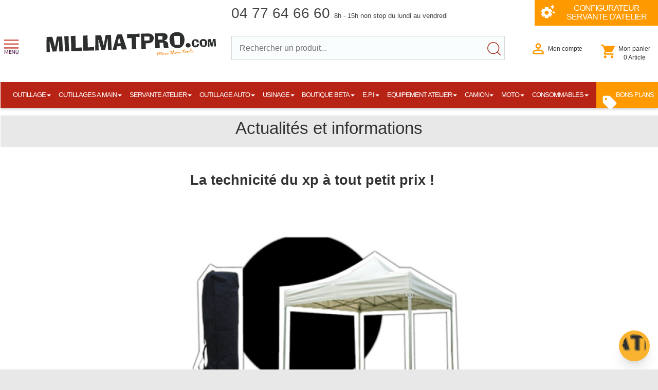

--- FILE ---
content_type: text/html; charset=utf-8
request_url: https://www.millmatpro.com/blog-HYUo0gp3qReaG2j-xp-technik-zum-kleinen-preis.html
body_size: 71388
content:
<!DOCTYPE html>
<html lang="fr">
<head> 
<base href="https://www.millmatpro.com/">
<meta HTTP-equiv="Content-Type" content="text/html; charset=utf-8" />
<title>Actualités et articles de blog de Millmatpro</title>
<meta name="description" content="Actualités, infos, documentations et articles de blog de la boutique en ligne d'outillage"/>
<meta name="keywords" content="actualite,blog,articles"/>
<meta charset="utf-8" />
<meta name="dc.language" CONTENT="fr">
<meta name="dc.source" CONTENT="https://www.millmatpro.com">
<meta name="dc.relation" CONTENT="https://www.millmatpro.com/blog-HYUo0gp3qReaG2j-xp-technik-zum-kleinen-preis.html">
<meta name="dc.title" CONTENT="Actualités et articles de blog de Millmatpro">
<meta name="dc.keywords" CONTENT="Millmatpro,outillage,outillage mécanique,outillage auto,actualite,blog,articles">
<meta name="dc.subject" CONTENT="Spécialiste de l'outillage auto Actualités et articles de blog de Millmatpro">
<meta name="dc.description" CONTENT="Actualités, infos, documentations et articles de blog de la boutique en ligne d'outillage">
<meta name="viewport" content="width=device-width, initial-scale=1.0, shrink-to-fit=no, viewport-fit=cover, user-scalable=no">
<meta NAME="rating" CONTENT="general"> 
<link rel="canonical" href="https://www.millmatpro.com/blog-HYUo0gp3qReaG2j-xp-technik-zum-kleinen-preis.html">
<meta NAME="robots" CONTENT="index, follow, all">
<meta name="msvalidate.01" content="5701F1F3C1A3C6CC3D09288DDB966FAE" /> 
<meta name="p:domain_verify" content="aa4e71c23e350b3cb7adc896bbf0944d"/> 
<meta name="yandex-verification" content="4ce237267e48fa9b" />
<script type="application/ld+json">
	{
	"@context": "http://schema.org",
	"@type": "LocalBusiness",
	"address": {
		"@type": "PostalAddress",
		"addressCountry": "FR",
		"addressRegion": "Rhône-Alpes",
		"postalCode": "42120",
		"addressLocality": "PERREUX",
		"streetAddress": "ZA les plaines"
	},
	"image": "https://www.millmatpro.com/site/img/pubs/250x250.jpg",
	"description": "Actualités, infos, documentations et articles de blog de la boutique en ligne d'outillage",
	"name": "Millmatpro.com",
	"telephone": "+33 0.477.646.660"
	}
	</script><meta property="fb:admins" content="millmatpro" />
<meta property="og:title" content="Actualités et articles de blog de Millmatpro" />
<meta property="og:type" content="business.business" />
<meta property="og:url" content="https://www.millmatpro.com" />
<meta property="og:image" content="https://www.millmatpro.com/site/img/pubs/250x250.jpg" />
<meta property="og:site_name" content="Millmatpro.com" />
<meta property="og:description" content="Actualités, infos, documentations et articles de blog de la boutique en ligne d'outillage" />
<link rel="stylesheet" type="text/css" href="site/css/style_cadre.css"> 
<link rel="stylesheet" type="text/css" href="site/css/style_text.css"> 
<link rel="stylesheet" type="text/css" href="site/css/xp_blog.css"> <link href="https://fonts.googleapis.com/icon?family=Material+Icons" rel="stylesheet">
<link href="https://www.millmatpro.com/news.xml" rel="alternate" type="application/rss+xml"/>
<link href="https://www.millmatpro.com/site/rss/product.xml" rel="alternate" type="application/rss+xml"/>
<link rel="shortcut icon" href="https://www.millmatpro.com/favicon.gif"> 
<link rel="shortcut icon" href="https://www.millmatpro.com/favicon.ico"> 
<link rel="apple-touch-icon" href="https://www.millmatpro.com/iphone_icon.png"> 
<link rel="apple-touch-icon" sizes="57x57" href="https://www.millmatpro.com/apple-icon-57x57.png">
<link rel="apple-touch-icon" sizes="60x60" href="https://www.millmatpro.com/apple-icon-60x60.png">
<link rel="apple-touch-icon" sizes="72x72" href="https://www.millmatpro.com/apple-icon-72x72.png">
<link rel="apple-touch-icon" sizes="76x76" href="https://www.millmatpro.com/apple-icon-76x76.png">
<link rel="apple-touch-icon" sizes="114x114" href="https://www.millmatpro.com/apple-icon-114x114.png">
<link rel="apple-touch-icon" sizes="120x120" href="https://www.millmatpro.com/apple-icon-120x120.png">
<link rel="apple-touch-icon" sizes="144x144" href="https://www.millmatpro.com/apple-icon-144x144.png">
<link rel="apple-touch-icon" sizes="152x152" href="https://www.millmatpro.com/apple-icon-152x152.png">
<link rel="apple-touch-icon" sizes="180x180" href="https://www.millmatpro.com/apple-icon-180x180.png">
<link rel="icon" type="image/png" sizes="192x192"  href="https://www.millmatpro.com/android-icon-192x192.png">
<link rel="icon" type="image/png" sizes="32x32" href="https://www.millmatpro.com/favicon-32x32.png">
<link rel="icon" type="image/png" sizes="96x96" href="https://www.millmatpro.com/favicon-96x96.png">
<link rel="icon" type="image/png" sizes="16x16" href="https://www.millmatpro.com/favicon-16x16.png">
<link rel="manifest" href="https://www.millmatpro.com/manifest.json">
<meta name="msapplication-TileColor" content="#ffffff">
<meta name="msapplication-TileImage" content="https://www.millmatpro.com/ms-icon-144x144.png">
<meta name="theme-color" content="#ffffff">
<!-- Google tag (gtag.js) -->
<script async src="https://www.googletagmanager.com/gtag/js?id=G-B6200WHNF1"></script>
<script>
  window.dataLayer = window.dataLayer || [];
  function gtag(){dataLayer.push(arguments);}
  gtag('js', new Date());

  gtag('config', 'G-B6200WHNF1');
</script>

</head>
<body><div class="site_background_fix"></div><div class="site_general" id="site_general"><a id="topsite"></a><header><div class="site_head" id="site_head">		<div class="site_head_conterner" id="site_head_conterner">			<a href="https://www.millmatpro.com" class="logo" id="logo"></a>			<div class="site_slogan" id="site_slogan"></div>			<div class="site_info" id="site_info">04 77 64 66 60 <small>8h - 15h non stop du lundi au vendredi</small></div>			<a href="composeur-servante-datelier-html-html.html" class="composer" id="composer"><div class="link">CONFIGURATEUR<br>SERVANTE D'ATELIER</div></a>			<div class="zone_search" id="zone_search">				<div class="content">					<div class="zinput" id="">						<input type="text" placeholder="Rechercher un produit..." id="Input_Search" name="Input_Search" value="" autocomplete="off">						<input type="submit" value="" id="searchbutton">						<div id="search-suggest" class="search-suggest"></div>					</div>				</div> 		</div>			<div class="zone_search_mobile">				<div class="content">					<div class="zinput">						###SEARCH_MOTOR###					</div>				</div> 		</div>			<div class="menu-sup" id="menu-sup">				<nav>					<ul>						<li><a class="moncompte" id="show-login-up"  href="#"><span class="head_intitule">Mon compte</span></a></li>						<li><a class="monpanier" href="monpanier.html"><span class="head_intitule">Mon panier<div class="cart_info" id="cart_info">0 Article</div></span></a></li>						<li id="ico_search"><a class="searching" id="show-search-up" href="#"></a></li></ul>				</nav>
			</div>			<div class="zone_categ_mobile" id="zone_categ_mobile">NOS RAYONS</div>			<div class="zone_categ" id="zone_categ">				<div class="contener"><ul id="menu_shop"><li id="lilinkhome"><a href="https://www.millmatpro.com"><img src="site/img/boutons/home.png" class="pdgen-10"></a></li><li><a href="prod-outillage-lgba4etxp1hsme2q6vk9.html" class="asub0" data-id="lgba4eTxp1hsME2Q6vk9">OUTILLAGE<span class="caret"></span></a><div class="subbox" id="lgba4eTxp1hsME2Q6vk9"><a href="prod-outillage-lgba4etxp1hsme2q6vk9.html" class="titlebox">Outillage</a><div class="contenerbox"><a href="prod-batiment-espace-vert-9gz12kn55nttoqip4ngd.html" class="asub1" data-id="9gZ12kN55nTtoQIP4Ngd">Bâtiment/espace vert <span class="caret2"></span></a><div class="subbox_2" id="9gZ12kN55nTtoQIP4Ngd"><a href="prod-batiment-espace-vert-9gz12kn55nttoqip4ngd.html" class="titlebox">Bâtiment/espace vert</a><div class="contenerbox"><a href="prod-coffre-de-chantier-dr6TKrEhD86kuq2DP1TG.html" class="asub2z" data-id="dr6TKrEhD86kuq2DP1TG">Coffre de chantier </a><a href="prod-escabeau-echelle-echaffaudage-yy8vfOAsPrhw7jXwZrtG.html" class="asub2z" data-id="yy8vfOAsPrhw7jXwZrtG">Escabeau / échelle / échaffaudage </a><a href="prod-espace-vert-d39aVtpUBNo0f231B92K.html" class="asub2z" data-id="d39aVtpUBNo0f231B92K">Espace vert </a><a href="prod-maconnerie-nzMrezi776e4NFFWR7st.html" class="asub2" data-id="nzMrezi776e4NFFWR7st">Maçonnerie <span class="caret2"></span></a><div class="subbox_3" id="nzMrezi776e4NFFWR7st"><a href="prod-maconnerie-nzMrezi776e4NFFWR7st.html" class="titlebox">Maçonnerie</a><div class="contenerbox"><a href="prod-cle-de-coffrage-54u28PcwvUmxykiK2NmL.html" class="asub3">Clé de coffrage</a><a href="prod-outils-pour-plaquiste-MA9Cdy5DqFPEK7Lp7nV8.html" class="asub3">Outils pour plaquiste</a><a href="prod-pelles-pioches-rateaux-w9bB6SxRPb3Ea6l5lTgC.html" class="asub3">Pelles / pioches / rateaux</a><a href="prod-pointerolles-ciseaux-PDu4OEqeB94XHLU24a3r.html" class="asub3">Pointerolles - ciseaux</a><a href="prod-taloches-1Z47fZy8fWHL60v3331U.html" class="asub3">Taloches</a><a href="prod-tamis-hhQlC472zZ9lF1949pDc.html" class="asub3">Tamis</a><a href="prod-truelles-platoirs-57ZK0LHTqy88pO3smMmM.html" class="asub3">Truelles / platoirs</a></div><div class="close_menu2">< P&eacute;c&eacute;dente</div></div><a href="prod-mesures-1ti3ym6MlRWOzm6P0rag.html" class="asub2" data-id="1ti3ym6MlRWOzm6P0rag">Mesures <span class="caret2"></span></a><div class="subbox_3" id="1ti3ym6MlRWOzm6P0rag"><a href="prod-mesures-1ti3ym6MlRWOzm6P0rag.html" class="titlebox">Mesures</a><div class="contenerbox"><a href="prod-equerres-pMcA4Lk37laMJZ3p8GMv.html" class="asub3">Equerres</a><a href="prod-fausse-equerre-O48abvZm0h4rELffJi1Z.html" class="asub3">Fausse équerre</a><a href="prod-metre-a-ruban-zRb3S88c15v4ukA39F8B.html" class="asub3">Mètre à ruban</a><a href="prod-niveau-rectangulaire-pVWfe7z0HiN03zU4rKaT.html" class="asub3">Niveau rectangulaire</a><a href="prod-niveau-trapeze-N50c895ysAboV22D12L6.html" class="asub3">Niveau trapèze</a><a href="prod-odometres-cordeau-mi9XDZp1r9qA0cXs0fal.html" class="asub3">Odomètres/cordeau</a><a href="prod-sauterelles-i9Ke18zLPpUWQ99b861B.html" class="asub3">Sauterelles</a><a href="prod-topographie-s036tqP2aqY8cP8pt296.html" class="asub3">Topographie</a></div><div class="close_menu2">< P&eacute;c&eacute;dente</div></div><a href="prod-outils-pour-plaquiste-SFy89786LNg0Veqa24p5.html" class="asub2z" data-id="SFy89786LNg0Veqa24p5">Outils pour plaquiste </a><a href="prod-plomberie-SxF00Pr3VJyKL8gx1UY9.html" class="asub2" data-id="SxF00Pr3VJyKL8gx1UY9">Plomberie <span class="caret2"></span></a><div class="subbox_3" id="SxF00Pr3VJyKL8gx1UY9"><a href="prod-plomberie-SxF00Pr3VJyKL8gx1UY9.html" class="titlebox">Plomberie</a><div class="contenerbox"><a href="prod-cintrage-6FJiJ0H5t9qsgQlTmytz.html" class="asub3">Cintrage</a><a href="prod-cles-serre-tubes-4ntSQy1i5g637sklNM9Y.html" class="asub3">Clés serre tubes</a><a href="prod-collets-piquage-emboiture-k85ma9OJx03YtGH3CcyI.html" class="asub3">Collets/piquage/emboiture</a><a href="prod-coupe-tubes-IzSt44ee2BAhXaMtG2Pq.html" class="asub3">Coupe-tubes</a><a href="prod-deboucheurs-9Umb1BYshqLGDO7lQPN2.html" class="asub3">Déboucheurs</a><a href="prod-leve-chauffe-eau-radiateur-c88NMsfid8m630wuJTIt.html" class="asub3">Levé chauffe-eau / radiateur</a><a href="prod-table-de-monteur-ak778f6g68ge06ozjdiv.html" class="asub3">Table de monteur</a></div><div class="close_menu2">< P&eacute;c&eacute;dente</div></div><a href="prod-serre-joints-piher-31307JQ5M7vfe4yTPWQ5.html" class="asub2z" data-id="31307JQ5M7vfe4yTPWQ5">Serre joints piher </a><a href="prod-silicone-mastic-DwsU58eEX508rC3GIoGy.html" class="asub2z" data-id="DwsU58eEX508rC3GIoGy">Silicone / mastic </a></div><div class="close_menu2">< P&eacute;c&eacute;dente</div></div><a href="prod-boutique-ks-tools-nR1C7xyOkTR0v0ArX0fi.html" class="asub1" data-id="nR1C7xyOkTR0v0ArX0fi">Boutique ks tools <span class="caret2"></span></a><div class="subbox_2" id="nR1C7xyOkTR0v0ArX0fi"><a href="prod-boutique-ks-tools-nR1C7xyOkTR0v0ArX0fi.html" class="titlebox">Boutique ks tools</a><div class="contenerbox"><a href="prod-accessoire-mobilier-d-atelier-ks-tools-lUJmKyAIfWzDg984dDef.html" class="asub2z" data-id="lUJmKyAIfWzDg984dDef">Accessoire mobilier d atelier ks tools </a><a href="prod-cles-de-serrage-9P0d5i185KRw954cIwn2.html" class="asub2z" data-id="9P0d5i185KRw954cIwn2">Clés de serrage </a><a href="prod-consommables-D4ky4D9VEGe95m9VQE9t.html" class="asub2z" data-id="D4ky4D9VEGe95m9VQE9t">Consommables </a><a href="prod-douilles-et-accessoires-wzTrt249pN90kBBr79Wz.html" class="asub2z" data-id="wzTrt249pN90kBBr79Wz">Douilles et accessoires </a><a href="prod-eclairage-EA7cqHU0371yS0918Lwf.html" class="asub2z" data-id="EA7cqHU0371yS0918Lwf">Eclairage </a><a href="prod-equipement-d-atelier-h61Fx26fduy9756XX41f.html" class="asub2z" data-id="h61Fx26fduy9756XX41f">Equipement d'atelier </a><a href="prod-extraction-8SAGi0e1Q448rSRHzng0.html" class="asub2z" data-id="8SAGi0e1Q448rSRHzng0">Extraction </a><a href="prod-inspection-SqoNC5Okx60rpHDR6BL7.html" class="asub2z" data-id="SqoNC5Okx60rpHDR6BL7">Inspection </a><a href="prod-martellerie-et-outils-de-frappe-cHvGip1lWv8RQ66H995a.html" class="asub2z" data-id="cHvGip1lWv8RQ66H995a">Martellerie et outils de frappe </a><a href="prod-mesures-et-tracage-CezYqO4h351mOevwo854.html" class="asub2z" data-id="CezYqO4h351mOevwo854">Mesures et traçage </a><a href="prod-objets-publicitaires-QZx1ks2EnwiDbiBjLuxA.html" class="asub2z" data-id="QZx1ks2EnwiDbiBjLuxA">Objets publicitaires </a><a href="prod-outillage-antideflagrant-06OyA8O8540V9ob8y92u.html" class="asub2z" data-id="06OyA8O8540V9ob8y92u">Outillage antidéflagrant </a><a href="prod-outillage-inox-et-amagnetique-L1ve6MJA08sIH3bRW5Y3.html" class="asub2z" data-id="L1ve6MJA08sIH3bRW5Y3">Outillage inox et amagnétique </a><a href="prod-outillage-specifique-pl-2KgUl63X01d46G1K0jUQ.html" class="asub2z" data-id="2KgUl63X01d46G1K0jUQ">Outillage spécifique pl </a><a href="prod-outillage-specifique-vl-vul-g4HeLZ1KZ4K905frAPCx.html" class="asub2z" data-id="g4HeLZ1KZ4K905frAPCx">Outillage spécifique vl vul </a><a href="prod-outils-energises-et-pneumatiques-kHDes4W25dJ0u782b1F9.html" class="asub2z" data-id="kHDes4W25dJ0u782b1F9">Outils énergisés et pneumatiques </a><a href="prod-outils-pour-l-electricite-et-l-electronique-4KXqNzKmUoF8kSFqvkru.html" class="asub2z" data-id="4KXqNzKmUoF8kSFqvkru">Outils pour l'électricité et l'électronique </a><a href="prod-outils-pour-le-batiment-9g1bXCy83vRSy6r4W94p.html" class="asub2z" data-id="9g1bXCy83vRSy6r4W94p">Outils pour le bâtiment </a><a href="prod-piece-detache-o4h7444729WyIWbIB1H1.html" class="asub2z" data-id="o4h7444729WyIWbIB1H1">Pièce détaché </a><a href="prod-pinces-FAfUByy19Rd2w4DQS2e4.html" class="asub2z" data-id="FAfUByy19Rd2w4DQS2e4">Pinces </a><a href="prod-protection-de-la-personne-et-habillement-59Ger11Xb3Z3IbTp3184.html" class="asub2z" data-id="59Ger11Xb3Z3IbTp3184">Protection de la personne et habillement </a><a href="prod-sanitaire-et-chauffage-3pEfvL1Wy40g9baUT151.html" class="asub2z" data-id="3pEfvL1Wy40g9baUT151">Sanitaire et chauffage </a><a href="prod-scier-limer-percer-h0ZBZ21X6M466oMX36fi.html" class="asub2z" data-id="h0ZBZ21X6M466oMX36fi">Scier - limer - percer </a><a href="prod-serrage-controle-Az14MIsZEZ04syu9r3eX.html" class="asub2z" data-id="Az14MIsZEZ04syu9r3eX">Serrage contrôlé </a><a href="prod-servantes-modules-rangements-1L967XVIJ98dM8pUhilS.html" class="asub2z" data-id="1L967XVIJ98dM8pUhilS">Servantes - modules - rangements </a><a href="prod-vissage-82V3w7t8nGQ7r7vPLKaO.html" class="asub2z" data-id="82V3w7t8nGQ7r7vPLKaO">Vissage </a></div><div class="close_menu2">< P&eacute;c&eacute;dente</div></div><a href="prod-divers-8wp9mx29txp4iillv0sg.html" class="asub1z" data-id="8wp9MX29TXP4IIllv0sG">Divers </a><div class="subbox_2" id="8wp9MX29TXP4IIllv0sG"><a href="prod-divers-8wp9mx29txp4iillv0sg.html" class="titlebox">Divers</a><div class="contenerbox"></div><div class="close_menu2">< P&eacute;c&eacute;dente</div></div><a href="prod-electroportatif-ilg1oabqosrw109591yt.html" class="asub1" data-id="iLg1OABqOsrW109591yt">Electroportatif <span class="caret2"></span></a><div class="subbox_2" id="iLg1OABqOsrW109591yt"><a href="prod-electroportatif-ilg1oabqosrw109591yt.html" class="titlebox">Electroportatif</a><div class="contenerbox"><a href="prod-boutique-schneider-SGf7Unxey70zgeZNo9dL.html" class="asub2" data-id="SGf7Unxey70zgeZNo9dL">Boutique schneider <span class="caret2"></span></a><div class="subbox_3" id="SGf7Unxey70zgeZNo9dL"><a href="prod-boutique-schneider-SGf7Unxey70zgeZNo9dL.html" class="titlebox">Boutique schneider</a><div class="contenerbox"><a href="prod-accessoires-8fenRUbEiCYOMyqk1ZJB.html" class="asub3">Accessoires</a><a href="prod-electroportatif-I12DhE7J5R9TJhbx2oJL.html" class="asub3">Electroportatif</a><a href="prod-nettoyage-atelier-TI54V4mY9kii9z125VGo.html" class="asub3">Nettoyage atelier</a></div><div class="close_menu2">< P&eacute;c&eacute;dente</div></div><a href="prod-chargeur-batterie-pieces-detachees-V14r0I03kJpoA19rB75z.html" class="asub2z" data-id="V14r0I03kJpoA19rB75z">Chargeur / batterie / pièces détachées </a><a href="prod-cle-a-choc-deboulonneuse-9d210jiqy9aur8xgvqpb.html" class="asub2z" data-id="9d210JIqy9AUR8XGVqpb">Clé à choc / déboulonneuse </a><a href="prod-divers-fe150E7S345v4O5QJjLb.html" class="asub2z" data-id="fe150E7S345v4O5QJjLb">Divers </a><a href="prod-eclairages-tjMmOdLAvpsP91Uh168M.html" class="asub2" data-id="tjMmOdLAvpsP91Uh168M">Eclairages <span class="caret2"></span></a><div class="subbox_3" id="tjMmOdLAvpsP91Uh168M"><a href="prod-eclairages-tjMmOdLAvpsP91Uh168M.html" class="titlebox">Eclairages</a><div class="contenerbox"><a href="prod-baladeuses-filaires-m6UE9YNydzur9CVV98x3.html" class="asub3">Baladeuses filaires</a><a href="prod-baladeuses-sans-fil-Idh50uzmc1e346FLa68K.html" class="asub3">Baladeuses sans fil</a><a href="prod-lampes-torches-MCbj3E1QKA833oqV46ut.html" class="asub3">Lampes/torches</a><a href="prod-projecteurs-7jDFqCZDkOKSEb438rjI.html" class="asub3">Projecteurs</a><a href="prod-rampe-d-eclairage-9n5XIGZJOKoD6UOkm71H.html" class="asub3">Rampe d'éclairage</a></div><div class="close_menu2">< P&eacute;c&eacute;dente</div></div><a href="prod-lasers-telemetres-308D1B4nk649R8sM875K.html" class="asub2z" data-id="308D1B4nk649R8sM875K">Lasers / télémètres </a><a href="prod-meuleuses-scies-4509sA9K297jO2hrXv3P.html" class="asub2z" data-id="4509sA9K297jO2hrXv3P">Meuleuses/scies </a><a href="prod-outil-de-jardin-sur-batterie-cvarhdcf8jfky0agyjlm.html" class="asub2z" data-id="cVaRHDcf8jfKY0AGyJLm">Outil de jardin sur batterie </a><a href="prod-pack-ingersoll-rand-iqv-uua3xc3efj7ghf5x1158.html" class="asub2z" data-id="uua3xC3EFJ7ghf5x1158">Pack ingersoll rand iqv </a><a href="prod-perceuses-visseuses-w534AM9gtCKbM61nvfyG.html" class="asub2z" data-id="w534AM9gtCKbM61nvfyG">Perceuses/visseuses </a><a href="prod-ponceuses-lustreuses-Q0ibh6qf3362aMQA99pX.html" class="asub2z" data-id="Q0ibh6qf3362aMQA99pX">Ponceuses/lustreuses </a></div><div class="close_menu2">< P&eacute;c&eacute;dente</div></div><a href="prod-extraction-nVPTjRZA6eZk2tz2bZhc.html" class="asub1" data-id="nVPTjRZA6eZk2tz2bZhc">Extraction <span class="caret2"></span></a><div class="subbox_2" id="nVPTjRZA6eZk2tz2bZhc"><a href="prod-extraction-nVPTjRZA6eZk2tz2bZhc.html" class="titlebox">Extraction</a><div class="contenerbox"><a href="prod-extracteurs-2-griffes-MqAtK024488cTVxU6kLW.html" class="asub2z" data-id="MqAtK024488cTVxU6kLW">Extracteurs 2 griffes </a><a href="prod-extracteurs-3-griffes-4cSZj6MWoS25Ix552TQa.html" class="asub2z" data-id="4cSZj6MWoS25Ix552TQa">Extracteurs 3 griffes </a><a href="prod-extracteurs-de-roulements-5Fs6CnQEipv0POO9ZfMM.html" class="asub2" data-id="5Fs6CnQEipv0POO9ZfMM">Extracteurs de roulements <span class="caret2"></span></a><div class="subbox_3" id="5Fs6CnQEipv0POO9ZfMM"><a href="prod-extracteurs-de-roulements-5Fs6CnQEipv0POO9ZfMM.html" class="titlebox">Extracteurs de roulements</a><div class="contenerbox"><a href="prod-coffret-extraction-roulement-LRXLeMhSr7UCjSmj3ors.html" class="asub3">Coffret extraction roulement</a><a href="prod-decolleur-de-roulements-Urdw9i5AbyyJ6dZ7q8fJ.html" class="asub3">Décolleur de roulements</a><a href="prod-extracteur-de-roulements-a-griffes-gci20X2p1VK7aQO0N1B7.html" class="asub3">Extracteur de roulements à griffes</a><a href="prod-potences-pour-decolleurs-sMP2tHWeZhL567LeGVoy.html" class="asub3">Potences pour décolleurs</a></div><div class="close_menu2">< P&eacute;c&eacute;dente</div></div><a href="prod-extracteurs-xxl-accessoires-kd1860l49ml74RLKcXR1.html" class="asub2" data-id="kd1860l49ml74RLKcXR1">Extracteurs xxl / accessoires <span class="caret2"></span></a><div class="subbox_3" id="kd1860l49ml74RLKcXR1"><a href="prod-extracteurs-xxl-accessoires-kd1860l49ml74RLKcXR1.html" class="titlebox">Extracteurs xxl / accessoires</a><div class="contenerbox"><a href="prod-pompe-hydraulique-aZErsZVUQpeZ497yi99y.html" class="asub3">Pompe hydraulique</a><a href="prod-verins-hydrauliques-tYRrX5eDL0ybLIruP736.html" class="asub3">Vérins hydrauliques</a></div><div class="close_menu2">< P&eacute;c&eacute;dente</div></div><a href="prod-extraction-et-desserrage-par-induction-Fo68f2UmVutK7bt6uf8n.html" class="asub2z" data-id="Fo68f2UmVutK7bt6uf8n">Extraction et desserrage par induction </a><a href="prod-levier-de-force-U9P57vn1Z8567QukFD0Q.html" class="asub2z" data-id="U9P57vn1Z8567QukFD0Q">Levier de force </a><a href="prod-par-prise-interieure-NUp05D79dE8dys0Cq6eA.html" class="asub2" data-id="NUp05D79dE8dys0Cq6eA">Par prise intérieure <span class="caret2"></span></a><div class="subbox_3" id="NUp05D79dE8dys0Cq6eA"><a href="prod-par-prise-interieure-NUp05D79dE8dys0Cq6eA.html" class="titlebox">Par prise intérieure</a><div class="contenerbox"><a href="prod-coffret-prise-int-42AC7XI4BD8tea1sae6a.html" class="asub3">Coffret prise int</a><a href="prod-coffret-prise-int-ext-6vOwY0jPr82g7LFirUq3.html" class="asub3">Coffret prise int/ext</a><a href="prod-extracteur-a-potence-0h7hBaO01nWRxpFDDE59.html" class="asub3">Extracteur à potence</a><a href="prod-extracteurs-a-pinces-prise-int-3xncSkmLNMADCqe4XcO1.html" class="asub3">Extracteurs à pinces prise int</a><a href="prod-masse-a-inertie-3ol7g2H40cnPz2w5Ob5e.html" class="asub3">Masse à inertie</a></div><div class="close_menu2">< P&eacute;c&eacute;dente</div></div></div><div class="close_menu2">< P&eacute;c&eacute;dente</div></div><a href="prod-metrologie-Kz6E1g1L2Rtd8acMQ27N.html" class="asub1" data-id="Kz6E1g1L2Rtd8acMQ27N">Métrologie <span class="caret2"></span></a><div class="subbox_2" id="Kz6E1g1L2Rtd8acMQ27N"><a href="prod-metrologie-Kz6E1g1L2Rtd8acMQ27N.html" class="titlebox">Métrologie</a><div class="contenerbox"><a href="prod-clinquant-RyIq1C86uR57GuSjI9am.html" class="asub2z" data-id="RyIq1C86uR57GuSjI9am">Clinquant </a><a href="prod-comparateur-9o7cwePx8qc78q0o9Y41.html" class="asub2" data-id="9o7cwePx8qc78q0o9Y41">Comparateur <span class="caret2"></span></a><div class="subbox_3" id="9o7cwePx8qc78q0o9Y41"><a href="prod-comparateur-9o7cwePx8qc78q0o9Y41.html" class="titlebox">Comparateur</a><div class="contenerbox"><a href="prod-comparateur-a-cadran-jnYz3UV8X34wOgT9M7o9.html" class="asub3">Comparateur à cadran</a><a href="prod-comparateur-digital-Kx5d1poWMe05hC5z6uK5.html" class="asub3">Comparateur digital</a><a href="prod-support-comparateur-E5cQCQOAPaPy571gUvbc.html" class="asub3">Support comparateur</a></div><div class="close_menu2">< P&eacute;c&eacute;dente</div></div><a href="prod-compas-a-charniere-HWbC6yB39zoZJuJAbS60.html" class="asub2" data-id="HWbC6yB39zoZJuJAbS60">Compas à charnière <span class="caret2"></span></a><div class="subbox_3" id="HWbC6yB39zoZJuJAbS60"><a href="prod-compas-a-charniere-HWbC6yB39zoZJuJAbS60.html" class="titlebox">Compas à charnière</a><div class="contenerbox"><a href="prod-compas-d-epaisseur-oWnGHG3lA5e0z98jt6xB.html" class="asub3">Compas d'épaisseur</a><a href="prod-compas-droit-acier-n3motx11NlKxIpTgx9PM.html" class="asub3">Compas droit acier</a><a href="prod-compas-porte-crayon-g387I5xW4hyPg9R65jM8.html" class="asub3">Compas porte crayon</a></div><div class="close_menu2">< P&eacute;c&eacute;dente</div></div><a href="prod-controleur-d-alesage-T758v1O3u39c1OP30g00.html" class="asub2z" data-id="T758v1O3u39c1OP30g00">Contrôleur d'alesage </a><a href="prod-jauge-de-profondeur-93b5h37IuJa822z9r6u6.html" class="asub2" data-id="93b5h37IuJa822z9r6u6">Jauge de profondeur <span class="caret2"></span></a><div class="subbox_3" id="93b5h37IuJa822z9r6u6"><a href="prod-jauge-de-profondeur-93b5h37IuJa822z9r6u6.html" class="titlebox">Jauge de profondeur</a><div class="contenerbox"><a href="prod-jauge-de-profondeur-a-vernier-4OX925o7W6i71Fi3JM42.html" class="asub3">Jauge de profondeur a vernier</a><a href="prod-jauge-de-profondeur-digitale-lu91rVz0tJWz8P66of1R.html" class="asub3">Jauge de profondeur digitale</a></div><div class="close_menu2">< P&eacute;c&eacute;dente</div></div><a href="prod-marquage-et-tracage-XW24dcyd5Qtqg2cnENhM.html" class="asub2z" data-id="XW24dcyd5Qtqg2cnENhM">Marquage et traçage </a><a href="prod-micrometre-palpeur-W2yT01H8Hfngg4QrcB03.html" class="asub2z" data-id="W2yT01H8Hfngg4QrcB03">Micrométre / palpeur </a><a href="prod-pied-a-coulisse-D3o2c28W1nbRpt88VI4r.html" class="asub2z" data-id="D3o2c28W1nbRpt88VI4r">Pied à coulisse </a><a href="prod-trusquin-equerre-b7zWfdQ7DwZfMkfuBg31.html" class="asub2z" data-id="b7zWfdQ7DwZfMkfuBg31">Trusquin / équerre </a></div><div class="close_menu2">< P&eacute;c&eacute;dente</div></div><a href="prod-outillages-pneumatiques-dx9uw3g8tl5d0y630oja.html" class="asub1" data-id="Dx9UW3G8tl5D0y630Oja">Outillages pneumatiques <span class="caret2"></span></a><div class="subbox_2" id="Dx9UW3G8tl5D0y630Oja"><a href="prod-outillages-pneumatiques-dx9uw3g8tl5d0y630oja.html" class="titlebox">Outillages pneumatiques</a><div class="contenerbox"><a href="prod-cles-a-choc-eAGy22VmM9cDaE5dYC9z.html" class="asub2" data-id="eAGy22VmM9cDaE5dYC9z">Clés à choc <span class="caret2"></span></a><div class="subbox_3" id="eAGy22VmM9cDaE5dYC9z"><a href="prod-cles-a-choc-eAGy22VmM9cDaE5dYC9z.html" class="titlebox">Clés à choc</a><div class="contenerbox"><a href="prod-1-et-1-1-2-0wejld0r7a57f66y5aed.html" class="asub3">1'' et 1''1/2</a><a href="prod-1-2-PhbS5E2Cs285jO083j75.html" class="asub3">1/2"</a><a href="prod-1-4-7YU1e6n9dg8P4S6XnB4B.html" class="asub3">1/4''</a><a href="prod-3-4-641gt0MBRO5iQW8dt767.html" class="asub3">3/4''</a><a href="prod-3-8-C1vwdn71QaR58geuaQsu.html" class="asub3">3/8''</a></div><div class="close_menu2">< P&eacute;c&eacute;dente</div></div><a href="prod-cliquet-cle-a-rochet-eVcp4fhaG8278d297k52.html" class="asub2" data-id="eVcp4fhaG8278d297k52">Cliquet / clé a rochet <span class="caret2"></span></a><div class="subbox_3" id="eVcp4fhaG8278d297k52"><a href="prod-cliquet-cle-a-rochet-eVcp4fhaG8278d297k52.html" class="titlebox">Cliquet / clé a rochet</a><div class="contenerbox"><a href="prod-1-2-P0xXvJzU4vsSmL6JXH6o.html" class="asub3">1/2"</a><a href="prod-1-4-MfV4FQo3jAalia8KJ49U.html" class="asub3">1/4''</a><a href="prod-3-8-90Rev3NH36hQ4e7AcNDG.html" class="asub3">3/8''</a></div><div class="close_menu2">< P&eacute;c&eacute;dente</div></div><a href="prod-divers-6cuK22j9u638SOJ5BQ91.html" class="asub2z" data-id="6cuK22j9u638SOJ5BQ91">Divers </a><a href="prod-meuleuses-outils-de-decoupes-SspNS2GNgjgH8JV1Gh26.html" class="asub2" data-id="SspNS2GNgjgH8JV1Gh26">Meuleuses / outils de découpes <span class="caret2"></span></a><div class="subbox_3" id="SspNS2GNgjgH8JV1Gh26"><a href="prod-meuleuses-outils-de-decoupes-SspNS2GNgjgH8JV1Gh26.html" class="titlebox">Meuleuses / outils de découpes</a><div class="contenerbox"><a href="prod-coffret-burineur-pneumatique-dr4v4jpx7gxmd61q5mjr.html" class="asub3">Coffret burineur pneumatique</a></div><div class="close_menu2">< P&eacute;c&eacute;dente</div></div><a href="prod-peinture-sablage-XWU3U73eo83RJ1FMvt18.html" class="asub2" data-id="XWU3U73eo83RJ1FMvt18">Peinture / sablage <span class="caret2"></span></a><div class="subbox_3" id="XWU3U73eo83RJ1FMvt18"><a href="prod-peinture-sablage-XWU3U73eo83RJ1FMvt18.html" class="titlebox">Peinture / sablage</a><div class="contenerbox"><a href="prod-lavage-insonorisant-S1B4goq0sIO8aQ4w31eV.html" class="asub3">Lavage/insonorisant</a><a href="prod-pistolets-a-peinture-C1ZckUWm0vTly1QswNBM.html" class="asub3">Pistolets à peinture</a><a href="prod-sablage-3k1538nr51TKb55qY3MW.html" class="asub3">Sablage</a></div><div class="close_menu2">< P&eacute;c&eacute;dente</div></div><a href="prod-perceuses-s1q3GW7eX1MoSYii3wmp.html" class="asub2z" data-id="s1q3GW7eX1MoSYii3wmp">Perceuses </a><a href="prod-ponceuses-polisseuse-disqueuse-gbdVf041H988mCwMRRq4.html" class="asub2" data-id="gbdVf041H988mCwMRRq4">Ponceuses/polisseuse/disqueuse <span class="caret2"></span></a><div class="subbox_3" id="gbdVf041H988mCwMRRq4"><a href="prod-ponceuses-polisseuse-disqueuse-gbdVf041H988mCwMRRq4.html" class="titlebox">Ponceuses/polisseuse/disqueuse</a><div class="contenerbox"><a href="prod-disqueuses-I47o4XlomeHp6c68dd9b.html" class="asub3">Disqueuses</a><a href="prod-polisseuse-166U8Y59ohx73HbGT96b.html" class="asub3">Polisseuse</a><a href="prod-ponceuse-vibrante-a-bande-N6LS51cv5H57C2s6w15O.html" class="asub3">Ponceuse vibrante/à bande</a><a href="prod-ponceuses-orbitales-33rh83Qnt1GsTIxk8jyt.html" class="asub3">Ponceuses orbitales</a></div><div class="close_menu2">< P&eacute;c&eacute;dente</div></div><a href="prod-soufflettes-iB1Mng52vc8frCB412E5.html" class="asub2z" data-id="iB1Mng52vc8frCB412E5">Soufflettes </a><a href="prod-visseuses-E8X4KBys6PBaz5v0g43e.html" class="asub2" data-id="E8X4KBys6PBaz5v0g43e">Visseuses <span class="caret2"></span></a><div class="subbox_3" id="E8X4KBys6PBaz5v0g43e"><a href="prod-visseuses-E8X4KBys6PBaz5v0g43e.html" class="titlebox">Visseuses</a><div class="contenerbox"><a href="prod-droites-84Uj9QxmES3Ej7m0AvS6.html" class="asub3">Droites</a><a href="prod-revolvers-dG6314b8BNdJQfc1d83x.html" class="asub3">Revolvers</a></div><div class="close_menu2">< P&eacute;c&eacute;dente</div></div></div><div class="close_menu2">< P&eacute;c&eacute;dente</div></div><a href="prod-outillages-pour-electricite-zG3JV6XR1xWFCtPO13M3.html" class="asub1" data-id="zG3JV6XR1xWFCtPO13M3">Outillages pour électricité <span class="caret2"></span></a><div class="subbox_2" id="zG3JV6XR1xWFCtPO13M3"><a href="prod-outillages-pour-electricite-zG3JV6XR1xWFCtPO13M3.html" class="titlebox">Outillages pour électricité</a><div class="contenerbox"><a href="prod-accessoire-xwev7s80wfsdns9qp9h4.html" class="asub2z" data-id="xwev7S80WfsDNs9qP9h4">Accessoire </a><a href="prod-cles-douilles-isolees-yd92JUmI112Huye0q9IZ.html" class="asub2z" data-id="yd92JUmI112Huye0q9IZ">Clés & douilles isolées </a><a href="prod-composition-outils-electricien-1xp58dcyd35yy5szejfi.html" class="asub2z" data-id="1XP58DcYd35Yy5szEJFi">Composition outils electricien </a><a href="prod-pinces-a-denuder-byn8o4paga21q3mzbgi0.html" class="asub2z" data-id="byn8O4PaGA21q3mZBGi0">Pinces à dénuder </a><a href="prod-pinces-electroniques-S9idlS6bExuuLFVoV4z9.html" class="asub2" data-id="S9idlS6bExuuLFVoV4z9">Pinces électroniques <span class="caret2"></span></a><div class="subbox_3" id="S9idlS6bExuuLFVoV4z9"><a href="prod-pinces-electroniques-S9idlS6bExuuLFVoV4z9.html" class="titlebox">Pinces électroniques</a><div class="contenerbox"><a href="prod-assortiments-Y73yfp1AHz57QyW84N8R.html" class="asub3">Assortiments</a><a href="prod-pinces-a-becs-electroniques-jCv8pIh5Lm18V9ipRVe3.html" class="asub3">Pinces à becs électroniques</a><a href="prod-pinces-a-denuder-nE4ORF14Iy9AaR1oIgJ2.html" class="asub3">Pinces à dénuder</a><a href="prod-pinces-a-sertir-les-cosses-67j8WFOtQ4BCq8gsX5tu.html" class="asub3">Pinces à sertir les cosses</a><a href="prod-pinces-coupantes-electroniques-82N5VdymE7YK2739VOe1.html" class="asub3">Pinces coupantes électroniques</a></div><div class="close_menu2">< P&eacute;c&eacute;dente</div></div><a href="prod-pinces-isolees-BoZ05nqfz9541r01w387.html" class="asub2" data-id="BoZ05nqfz9541r01w387">Pinces isolées <span class="caret2"></span></a><div class="subbox_3" id="BoZ05nqfz9541r01w387"><a href="prod-pinces-isolees-BoZ05nqfz9541r01w387.html" class="titlebox">Pinces isolées</a><div class="contenerbox"><a href="prod-assortiments-de-pinces-isolees-O9CXV40T69mtckcNrQMz.html" class="asub3">Assortiments de pinces isolées</a><a href="prod-cisailles-isolees-1000-volt-bTm318i8bE1gTq35C91N.html" class="asub3">Cisailles isolées 1000 volt</a><a href="prod-pinces-a-becs-1000-volts-zE4B1jhpKsvbRg4whZ4D.html" class="asub3">Pinces à becs 1000 volts</a><a href="prod-pinces-a-denuder-1000-volts-G7Knp626SRQ0Uz56A6fD.html" class="asub3">Pinces à dénuder 1000 volts</a><a href="prod-pinces-coupe-cables-1000-volts-5LcCa8f78mdl2v8q4J76.html" class="asub3">Pinces coupe câbles 1000 volts</a><a href="prod-pinces-universelles-1000-volts-1F1D1Hy7o7tq0wmpZUh2.html" class="asub3">Pinces universelles 1000 volts</a></div><div class="close_menu2">< P&eacute;c&eacute;dente</div></div><a href="prod-scie-et-marteau-isolee-1000-v-6U270515lG1z31Ad30L0.html" class="asub2z" data-id="6U270515lG1z31Ad30L0">Scie et marteau isolée 1000 v </a><a href="prod-tournevis-electroniques-precision-3O22BHs5G152zp026YGc.html" class="asub2" data-id="3O22BHs5G152zp026YGc">Tournevis électroniques précision <span class="caret2"></span></a><div class="subbox_3" id="3O22BHs5G152zp026YGc"><a href="prod-tournevis-electroniques-precision-3O22BHs5G152zp026YGc.html" class="titlebox">Tournevis électroniques précision</a><div class="contenerbox"><a href="prod-assortiments-525608fsaoumIxb40eXz.html" class="asub3">Assortiments</a><a href="prod-tournevis-electroniques-6-pans-OaCIhgGX6Jy973m3T88n.html" class="asub3">Tournevis électroniques 6 pans</a><a href="prod-tournevis-electroniques-cruciformes-pKyXcif4X2l0047ElOXj.html" class="asub3">Tournevis électroniques cruciformes</a><a href="prod-tournevis-electroniques-douilles-6R56dlZd80SBcsEdj52E.html" class="asub3">Tournevis électroniques douilles</a><a href="prod-tournevis-electroniques-fentes-93U31Xitd43LpfxnKD7I.html" class="asub3">Tournevis électroniques fentes</a><a href="prod-tournevis-electroniques-torx-594O99771j4bfCd3N3fy.html" class="asub3">Tournevis électroniques torx</a></div><div class="close_menu2">< P&eacute;c&eacute;dente</div></div><a href="prod-tournevis-isolees-npFqEJ5RBM2p1cCZp0vw.html" class="asub2" data-id="npFqEJ5RBM2p1cCZp0vw">Tournevis isolées <span class="caret2"></span></a><div class="subbox_3" id="npFqEJ5RBM2p1cCZp0vw"><a href="prod-tournevis-isolees-npFqEJ5RBM2p1cCZp0vw.html" class="titlebox">Tournevis isolées</a><div class="contenerbox"><a href="prod-assortiments-ebh9ga7a8n48Q96jzspy.html" class="asub3">Assortiments</a><a href="prod-tournevis-6-pans-isolees-1000-volts-IT9TuQHggm2UYb9i3IaA.html" class="asub3">Tournevis 6 pans isolées 1000 volts</a><a href="prod-tournevis-cruciformes-1000-volts-W9s0F1MEKn2Q3C12R5YI.html" class="asub3">Tournevis cruciformes 1000 volts</a><a href="prod-tournevis-douilles-1000-volts-Q7D3RqO8YTkgw57GyhSC.html" class="asub3">Tournevis douilles 1000 volts</a><a href="prod-tournevis-electroniques-1000-volts-Iqhei4fY0lK2C492iDZf.html" class="asub3">Tournevis électroniques 1000 volts</a><a href="prod-tournevis-plats-1000-volts-yK5dbc7E6TfBsfi48UsF.html" class="asub3">Tournevis plats 1000 volts</a><a href="prod-tournevis-torx-isolees-1000-volts-e5dKS74Fygq3hOv6jQ70.html" class="asub3">Tournevis torx isolées 1000 volts</a></div><div class="close_menu2">< P&eacute;c&eacute;dente</div></div></div><div class="close_menu2">< P&eacute;c&eacute;dente</div></div><a href="prod-outillages-titane-antideflagrant-KU6UOF6P3oA5oxT9tj6E.html" class="asub1" data-id="KU6UOF6P3oA5oxT9tj6E">Outillages titane & antidéflagrant <span class="caret2"></span></a><div class="subbox_2" id="KU6UOF6P3oA5oxT9tj6E"><a href="prod-outillages-titane-antideflagrant-KU6UOF6P3oA5oxT9tj6E.html" class="titlebox">Outillages titane & antidéflagrant</a><div class="contenerbox"><a href="prod-cles-YEthU7K0YfM6s8ZPlNaf.html" class="asub2" data-id="YEthU7K0YfM6s8ZPlNaf">Clés <span class="caret2"></span></a><div class="subbox_3" id="YEthU7K0YfM6s8ZPlNaf"><a href="prod-cles-YEthU7K0YfM6s8ZPlNaf.html" class="titlebox">Clés</a><div class="contenerbox"><a href="prod-cles-a-ergot-22r06qlL3Ss5Pl8C68yK.html" class="asub3">Clés à ergot</a><a href="prod-cles-a-fourche-simple-67I2e3OoU3pBY9m3d485.html" class="asub3">Clés à fourche simple</a><a href="prod-cles-a-frapper-7DuCH2651OHv9g54AuIW.html" class="asub3">Clés à frapper</a><a href="prod-cles-a-molette-5Q581j8edeKi3HympS1o.html" class="asub3">Clés à molette</a><a href="prod-cles-fourches-7Th0pbnCopK5PDvKCdQK.html" class="asub3">Clés fourches</a><a href="prod-cles-males-6-pans-cotes-en-pouces-7fN73lwC1Oj3F91H623d.html" class="asub3">Clés mâles 6 pans cotes en pouces</a><a href="prod-cles-males-6-pans-metriques-QU7r1rxHz9i7MX6c6Uw6.html" class="asub3">Clés mâles 6 pans métriques</a><a href="prod-cles-mixtes-xib3MQ8wUpSwAw7qu8Re.html" class="asub3">Clés mixtes</a><a href="prod-cles-polygonales-K54dIbC6e85rTIh9t6CC.html" class="asub3">Clés polygonales</a><a href="prod-cles-serre-tubes-K5G4IRu0YC1j3xXfuuzp.html" class="asub3">Clés serre-tubes</a></div><div class="close_menu2">< P&eacute;c&eacute;dente</div></div><a href="prod-douilles-et-cliquet-WP004aeZN2u1qcDkWuDF.html" class="asub2" data-id="WP004aeZN2u1qcDkWuDF">Douilles et cliquet <span class="caret2"></span></a><div class="subbox_3" id="WP004aeZN2u1qcDkWuDF"><a href="prod-douilles-et-cliquet-WP004aeZN2u1qcDkWuDF.html" class="titlebox">Douilles et cliquet</a><div class="contenerbox"><a href="prod-accessoires-A7K3CH9027iB7JOfN145.html" class="asub3">Accessoires</a><a href="prod-cliquet-4MJqzfbc2G7QpwYFNnup.html" class="asub3">Cliquet</a><a href="prod-douilles-3-8-cotes-en-pouces-hNPP0Pf2Z9Sbuf8Ez98r.html" class="asub3">Douilles 3/8 cotes en pouces</a><a href="prod-douilles-3-8-metriques-s2VM5J1G8s7Bdw77r562.html" class="asub3">Douilles 3/8 métriques</a><a href="prod-douilles-antideflagrants-al-br-ZKW00I15d35DYi897jr2.html" class="asub3">Douilles antidéflagrants al-br</a><a href="prod-trousses-de-douilles-cG0d44DWEji5AO4CZB88.html" class="asub3">Trousses de douilles</a></div><div class="close_menu2">< P&eacute;c&eacute;dente</div></div><a href="prod-martellerie-6FbiwwV4IAu7cmSuGE4M.html" class="asub2" data-id="6FbiwwV4IAu7cmSuGE4M">Martellerie <span class="caret2"></span></a><div class="subbox_3" id="6FbiwwV4IAu7cmSuGE4M"><a href="prod-martellerie-6FbiwwV4IAu7cmSuGE4M.html" class="titlebox">Martellerie</a><div class="contenerbox"><a href="prod-coins-burins-9O9J1nM8dlt8q6U61Ak9.html" class="asub3">Coins / burins</a><a href="prod-marteaux-0xx386C1SZg77ThQdgkY.html" class="asub3">Marteaux</a><a href="prod-massettes-jBPL49jtK9uSabSWXMiW.html" class="asub3">Massettes</a></div><div class="close_menu2">< P&eacute;c&eacute;dente</div></div><a href="prod-outillage-divers-8KOtp08z0P2EHAs1UNWQ.html" class="asub2" data-id="8KOtp08z0P2EHAs1UNWQ">Outillage divers <span class="caret2"></span></a><div class="subbox_3" id="8KOtp08z0P2EHAs1UNWQ"><a href="prod-outillage-divers-8KOtp08z0P2EHAs1UNWQ.html" class="titlebox">Outillage divers</a><div class="contenerbox"><a href="prod-outils-de-coupes-PbL52x7HBoujUlZ8Jei3.html" class="asub3">Outils de coupes</a></div><div class="close_menu2">< P&eacute;c&eacute;dente</div></div><a href="prod-pinces-Db42PtI3oRd1Z2P74zYU.html" class="asub2" data-id="Db42PtI3oRd1Z2P74zYU">Pinces <span class="caret2"></span></a><div class="subbox_3" id="Db42PtI3oRd1Z2P74zYU"><a href="prod-pinces-Db42PtI3oRd1Z2P74zYU.html" class="titlebox">Pinces</a><div class="contenerbox"><a href="prod-pinces-a-becs-tkZ3LoT72dA891UWpLw6.html" class="asub3">Pinces à becs</a><a href="prod-pinces-coupantes-SfsXW4csX21Q8YsF18vi.html" class="asub3">Pinces coupantes</a><a href="prod-pinces-divers-Qu4gZ1213wL0ovyD9ZgD.html" class="asub3">Pinces divers</a><a href="prod-pinces-multiprises-universelle-uL4nH9X156e8eH1td4H0.html" class="asub3">Pinces multiprises/universelle</a></div><div class="close_menu2">< P&eacute;c&eacute;dente</div></div><a href="prod-tournevis-dvlVcU0kJR74NRMY8z3z.html" class="asub2" data-id="dvlVcU0kJR74NRMY8z3z">Tournevis <span class="caret2"></span></a><div class="subbox_3" id="dvlVcU0kJR74NRMY8z3z"><a href="prod-tournevis-dvlVcU0kJR74NRMY8z3z.html" class="titlebox">Tournevis</a><div class="contenerbox"><a href="prod-tournevis-cruciformes-2fuMy6kcpVZ3t63x7iKj.html" class="asub3">Tournevis cruciformes</a><a href="prod-tournevis-fente-JHedWTt21v8ohV0o78tG.html" class="asub3">Tournevis fente</a></div><div class="close_menu2">< P&eacute;c&eacute;dente</div></div></div><div class="close_menu2">< P&eacute;c&eacute;dente</div></div><a href="prod-x-goodies-x-9y1FIPSGLTJewk7bBc5l.html" class="asub1" data-id="9y1FIPSGLTJewk7bBc5l">X goodies x <span class="caret2"></span></a><div class="subbox_2" id="9y1FIPSGLTJewk7bBc5l"><a href="prod-x-goodies-x-9y1FIPSGLTJewk7bBc5l.html" class="titlebox">X goodies x</a><div class="contenerbox"><a href="prod-collection-beta-zSli78sL792PbqqDTTEw.html" class="asub2z" data-id="zSli78sL792PbqqDTTEw">Collection beta </a><a href="prod-collection-ks-tools-e5PLtcR9Fjk0eU87Ck7S.html" class="asub2z" data-id="e5PLtcR9Fjk0eU87Ck7S">Collection ks tools </a><a href="prod-collection-millmatpro-com-6KwkCP5XG56cq6lj3QrD.html" class="asub2z" data-id="6KwkCP5XG56cq6lj3QrD">Collection millmatpro.com </a></div><div class="close_menu2">< P&eacute;c&eacute;dente</div></div></div><div class="img_menu" style="background:url('site/img/catalogue/lgba4eTxp1hsME2Q6vk9.jpg'); background-position: top center;"></div><div class="close_menu2">< P&eacute;c&eacute;dente</div></div></li><li><a href="prod-outillages-a-main-w99dzf0jhmhyhsnevjw1.html" class="asub0" data-id="w99DZF0JhMhYhSneVJw1">OUTILLAGES A MAIN<span class="caret"></span></a><div class="subbox" id="w99DZF0JhMhYhSneVJw1"><a href="prod-outillages-a-main-w99dzf0jhmhyhsnevjw1.html" class="titlebox">Outillages a main</a><div class="contenerbox"><a href="prod-accessoires-0rndi7x93ldhx1g52r8w.html" class="asub1z" data-id="0RNdI7X93ldhX1G52R8W">Accessoires </a><div class="subbox_2" id="0RNdI7X93ldhX1G52R8W"><a href="prod-accessoires-0rndi7x93ldhx1g52r8w.html" class="titlebox">Accessoires</a><div class="contenerbox"></div><div class="close_menu2">< P&eacute;c&eacute;dente</div></div><a href="prod-cles-vvy2wtq3is3b6u21hflu.html" class="asub1" data-id="vVY2wTq3Is3b6u21hfLu">Clés <span class="caret2"></span></a><div class="subbox_2" id="vVY2wTq3Is3b6u21hfLu"><a href="prod-cles-vvy2wtq3is3b6u21hflu.html" class="titlebox">Clés</a><div class="contenerbox"><a href="prod-cles-a-douilles-3yc0og5aqsa0gk94szcy.html" class="asub2z" data-id="3yC0Og5Aqsa0Gk94SZcY">Clés à douilles </a><a href="prod-cles-a-ergot-99l9gxeu9adrb5oh36xu.html" class="asub2z" data-id="99L9GxEu9adRB5Oh36xU">Clés à ergot </a><a href="prod-cles-a-molettes-891ztq6554tdz55kjrve.html" class="asub2z" data-id="891ZtQ6554TDz55kjRVE">Clés à molettes </a><a href="prod-cles-a-tuyauter-aluzkitzsut06iw70nj4.html" class="asub2z" data-id="aLuzkiTzSuT06Iw70nj4">Clés à tuyauter </a><a href="prod-cles-allen-6-pans-5wn7648n5j31pprwqw4y.html" class="asub2z" data-id="5WN7648N5J31pPrwQW4y">Clés allen 6 pans </a><a href="prod-cles-cotes-en-pouce-16l3azf22dle76p9livm.html" class="asub2z" data-id="16L3Azf22dle76P9LIvM">Clés cotes en pouce </a><a href="prod-cles-fourches-chromeplus-al6vx1j0m9j49gk9ow10.html" class="asub2z" data-id="aL6vX1j0M9J49GK9ow10">Clés fourches chromeplus </a><a href="prod-cles-grande-taille-rldzs14augpued0n6n3j.html" class="asub2" data-id="rldZs14AuGPUED0n6n3J">Clés grande taille <span class="caret2"></span></a><div class="subbox_3" id="rldZs14AuGPUED0n6n3J"><a href="prod-cles-grande-taille-rldzs14augpued0n6n3j.html" class="titlebox">Clés grande taille</a><div class="contenerbox"><a href="prod-cles-a-fourche-a-frapper-xq1smxrgn57zn2z3g40a.html" class="asub3">Clés à fourche à frapper</a><a href="prod-cles-a-fourches-zfpqzymy48mei0eizrco.html" class="asub3">Clés à fourches</a><a href="prod-cles-a-oeil-a-frapper-m343npb1huqsm45qpk0l.html" class="asub3">Clés à oeil à frapper</a></div><div class="close_menu2">< P&eacute;c&eacute;dente</div></div><a href="prod-cles-mixtes-6xqht56fs1zbhvkd4dfa.html" class="asub2z" data-id="6xqht56FS1zBhVKd4dfa">Clés mixtes </a><a href="prod-cles-mixtes-chromeplus-bss8u6ha1u1uqfjw5j7j.html" class="asub2z" data-id="bss8U6HA1u1uqFjw5J7j">Clés mixtes chromeplus </a><a href="prod-cles-mixtes-courtes-chromeplus-luvuze2xgui0jriacv42.html" class="asub2z" data-id="LuVuZe2XGUi0JriacV42">Clés mixtes courtes chromeplus </a><a href="prod-cles-mixtes-extralongues-chromeplus-i3hb563o5mvhj6e8k0uu.html" class="asub2z" data-id="I3Hb563o5Mvhj6E8k0Uu">Clés mixtes extralongues chromeplus </a><a href="prod-cles-pipes-aklttqrs0gm21vwe0h7o.html" class="asub2z" data-id="AKLttQrs0gM21VWe0h7O">Clés pipes </a><a href="prod-cles-polygonales-xvh80ej7u63fr81yeq2z.html" class="asub2z" data-id="Xvh80eJ7u63Fr81YEq2z">Clés polygonales </a><a href="prod-cles-torx-femelle-8nomhqcau4xu3q63g6k8.html" class="asub2z" data-id="8NOmhQCaU4xu3Q63g6k8">Clés torx femelle </a><a href="prod-cles-torx-male-10n0f5e606fts1rh741h.html" class="asub2z" data-id="10n0f5e606fTS1rH741H">Clés torx male </a><a href="prod-cles-xzn-ribe-v9ckqtuwmb5m0ayyjvu9.html" class="asub2z" data-id="v9ckQTUwmB5m0ayYjVu9">Clés xzn & ribe </a></div><div class="close_menu2">< P&eacute;c&eacute;dente</div></div><a href="prod-cles-a-cliquet-936cdeu6rnmj1081djq1.html" class="asub1" data-id="936CdeU6RnMj1081djQ1">Clés à cliquet <span class="caret2"></span></a><div class="subbox_2" id="936CdeU6RnMj1081djQ1"><a href="prod-cles-a-cliquet-936cdeu6rnmj1081djq1.html" class="titlebox">Clés à cliquet</a><div class="contenerbox"><a href="prod-cles-a-cliquet-cote-en-pouce-67oblkfwztve8srazv9k.html" class="asub2z" data-id="67OblKfwzTvE8sRAzV9k">Clés à cliquet cote en pouce </a><a href="prod-cles-a-cliquet-droite-xsgnelchcwj7nrp9dbol.html" class="asub2z" data-id="xSgneLChCWJ7nrp9dbol">Clés à cliquet droite </a><a href="prod-cles-a-cliquet-extralongue-h8thq5pbxemcn4o5bvbp.html" class="asub2z" data-id="h8THq5PbXEmcn4o5bVbp">Clés à cliquet extralongue </a><a href="prod-cles-a-cliquet-mini-oulcyfohnc0ieh8p8x20.html" class="asub2z" data-id="OUlCyFOhNc0iEh8p8X20">Clés à cliquet mini </a><a href="prod-cles-a-cliquet-reversible-pxftt5fobed2ut1dx8s2.html" class="asub2z" data-id="pXftt5foBeD2ut1DX8S2">Clés à cliquet réversible </a><a href="prod-cles-a-cliquet-ring-stop-eqqxcg7efldkro7la236.html" class="asub2z" data-id="EQQxCg7EfLdKRo7La236">Clés à cliquet ring-stop </a><a href="prod-cles-a-cliquet-tete-inclinable-5wtsmbgaasend1qpk4e5.html" class="asub2z" data-id="5WTsMBGAASeND1qPK4e5">Clés à cliquet tête inclinable </a><a href="prod-cles-a-cliquet-tete-inclinable-flexlok-my27q0c122budxy03qvz.html" class="asub2z" data-id="my27Q0c122budxy03QVz">Clés à cliquet tête inclinable flexlok </a><a href="prod-cles-duo-gear-xu11a7o3i6r7m781fa6u.html" class="asub2z" data-id="Xu11a7O3i6r7M781fa6u">Clés duo gear </a><a href="prod-cles-polygonales-a-cliquet-avzedhv1mdzo4i4a7k0z.html" class="asub2z" data-id="aVzeDhv1mdzO4I4a7k0Z">Clés polygonales à cliquet </a></div><div class="close_menu2">< P&eacute;c&eacute;dente</div></div><a href="prod-cles-dynamometriques-evak0ny0knz772xgkj7b.html" class="asub1z" data-id="eVAk0nY0kNZ772XGKj7b">Clés dynamométriques </a><div class="subbox_2" id="eVAk0nY0kNZ772XGKj7b"><a href="prod-cles-dynamometriques-evak0ny0knz772xgkj7b.html" class="titlebox">Clés dynamométriques</a><div class="contenerbox"></div><div class="close_menu2">< P&eacute;c&eacute;dente</div></div><a href="prod-cliquets-u7xj4r16j546a362gkcc.html" class="asub1" data-id="U7Xj4r16j546A362GkCC">Cliquets <span class="caret2"></span></a><div class="subbox_2" id="U7Xj4r16j546A362GkCC"><a href="prod-cliquets-u7xj4r16j546a362gkcc.html" class="titlebox">Cliquets</a><div class="contenerbox"><a href="prod-cliquets-1-2-9s7qkdt592pw8bbxw5uo.html" class="asub2z" data-id="9s7qKDt592pW8BBXw5uo">Cliquets 1/2 </a><a href="prod-cliquets-1-4-a4f529cn5e02124ak6ld.html" class="asub2z" data-id="a4F529Cn5E02124Ak6ld">Cliquets 1/4 </a><a href="prod-cliquets-3-4-e1c93n9fo3ru3dkugf70.html" class="asub2z" data-id="E1C93n9FO3Ru3dKUgF70">Cliquets 3/4 </a><a href="prod-cliquets-3-8-vo0ad486yy5xqgdnqmq7.html" class="asub2z" data-id="Vo0aD486yY5xqgdnqmQ7">Cliquets 3/8 </a></div><div class="close_menu2">< P&eacute;c&eacute;dente</div></div><a href="prod-coffrets-douilles-outillages-r69wkfss4gjpdwfqox9m.html" class="asub1" data-id="r69WkFSS4GjPDWFqoX9m">Coffrets douilles / outillages <span class="caret2"></span></a><div class="subbox_2" id="r69WkFSS4GjPDWFqoX9m"><a href="prod-coffrets-douilles-outillages-r69wkfss4gjpdwfqox9m.html" class="titlebox">Coffrets douilles / outillages</a><div class="contenerbox"><a href="prod-coffret-douilles-cotes-en-pouces-24nm8q438tvi0gayv53q.html" class="asub2z" data-id="24Nm8Q438TVi0GAYV53Q">Coffret douilles cotes en pouces </a><a href="prod-coffret-douilles-tournevis-embouts-picegqquo3z49zq0b7pg.html" class="asub2z" data-id="PiCegQQuO3z49Zq0B7Pg">Coffret douilles tournevis / embouts </a><a href="prod-coffrets-valises-outils-hz05dm4nsoyj522sp1dz.html" class="asub2z" data-id="hz05dM4NSoYJ522SP1Dz">Coffrets/valises outils </a><a href="prod-composition-rq8dgeezvli0374eutso.html" class="asub2z" data-id="rq8DGeEZvli0374eUtSO">Composition </a><a href="prod-douilles-1-2-rb5fk8v2gaosr7nvrwnk.html" class="asub2z" data-id="rB5fK8V2GaOsR7nvrWnk">Douilles 1/2 </a><a href="prod-douilles-1-4-mpnjf8at78awq3plr0bx.html" class="asub2z" data-id="Mpnjf8At78aWq3PLR0bX">Douilles 1/4 </a><a href="prod-douilles-3-4-et-1-b0qq45t4n6f284ssxyxm.html" class="asub2z" data-id="B0QQ45t4N6f284sSxyxM">Douilles 3/4 et 1'' </a><a href="prod-douilles-3-8-ox8wv149834f72u13kxe.html" class="asub2z" data-id="Ox8wv149834F72U13KXe">Douilles 3/8 </a><a href="prod-douilles-chocs-g0o33zn6r93mf15cy814.html" class="asub2z" data-id="g0o33ZN6r93mf15cy814">Douilles chocs </a><a href="prod-douilles-tripleplus-wkznvy4y65n2n6b70z1l.html" class="asub2z" data-id="wKzNvY4Y65n2N6B70z1l">Douilles tripleplus </a><a href="prod-fusion-box-dnypv8qf62o4xr70009b.html" class="asub2z" data-id="dNYPV8qF62O4XR70009b">Fusion box </a></div><div class="close_menu2">< P&eacute;c&eacute;dente</div></div><a href="prod-douilles-1-2-1daygdru6p54s52sci0t.html" class="asub1" data-id="1DayGdRu6p54s52SCI0t">Douilles 1/2 <span class="caret2"></span></a><div class="subbox_2" id="1DayGdRu6p54s52SCI0t"><a href="prod-douilles-1-2-1daygdru6p54s52sci0t.html" class="titlebox">Douilles 1/2</a><div class="contenerbox"><a href="prod-1-2-a-tuyauter-ucqqz76om239l9lanx9i.html" class="asub2z" data-id="ucQqz76om239l9LaNx9i">1/2 à tuyauter </a><a href="prod-1-2-accessoires-7q053q9qlie356hvo40w.html" class="asub2z" data-id="7Q053Q9Qlie356hvo40W">1/2 accessoires </a><a href="prod-1-2-chocs-courtes-6pl21vdb0e1qu8x8x8dj.html" class="asub2z" data-id="6pL21vDb0e1QU8X8X8DJ">1/2 chocs courtes </a><a href="prod-1-2-chocs-courtes-12-pans-5311yc1gcd7e65asnz70.html" class="asub2z" data-id="5311yC1gCd7E65asnz70">1/2 chocs courtes 12 pans </a><a href="prod-1-2-chocs-longues-l3jjtn950551r2qk1796.html" class="asub2z" data-id="L3jjTN950551R2qK1796">1/2 chocs longues </a><a href="prod-1-2-cotes-en-pouces-3ak9nsue2z1wtd49gz8i.html" class="asub2z" data-id="3AK9NSUE2Z1WTD49Gz8I">1/2 cotes en pouces </a><a href="prod-1-2-courtes-pb8dad5ee3cyac6k3qi6.html" class="asub2z" data-id="pB8dad5EE3cYac6K3qi6">1/2 courtes </a><a href="prod-1-2-longues-e1ajjed8oyeyg9tko97d.html" class="asub2z" data-id="E1aJjeD8OyEYG9TKo97D">1/2 longues </a><a href="prod-1-2-torx-femelle-0qu90zarsw2osm5c382l.html" class="asub2z" data-id="0qu90ZarsW2OSm5c382L">1/2 torx femelle </a><a href="prod-1-2-tournevis-6-pans-60af7a3rd6q1bwqr20k8.html" class="asub2z" data-id="60AF7A3rd6Q1bwqr20K8">1/2 tournevis 6 pans </a><a href="prod-1-2-tournevis-cruciformes-3bebvr4n2r87lfl5k7qv.html" class="asub2z" data-id="3BEBVR4n2R87Lfl5K7qV">1/2 tournevis cruciformes </a><a href="prod-1-2-tournevis-plats-0v376o1d2fr85fevwsr6.html" class="asub2z" data-id="0V376o1d2fR85fevwSr6">1/2 tournevis plats </a><a href="prod-1-2-tournevis-ribe-mu0w10923i2od4qau06k.html" class="asub2z" data-id="Mu0w10923i2Od4qaU06k">1/2 tournevis ribe </a><a href="prod-1-2-tournevis-torx-525q9ea5xz25ry8mciwr.html" class="asub2z" data-id="525q9eA5xZ25rY8mciWr">1/2 tournevis torx </a><a href="prod-1-2-tournevis-xzn-12-pans-3wki298myjoyv0dawtz3.html" class="asub2z" data-id="3wki298MyJoyv0DawTz3">1/2 tournevis xzn 12 pans </a><a href="prod-1-2-tripleplus-f08b8myeytfejkw5tdpm.html" class="asub2z" data-id="f08b8MYEytfEJkw5TdPm">1/2 tripleplus </a><a href="prod-12-pans-nj8kn9g9157lgy9gsewo.html" class="asub2z" data-id="Nj8KN9g9157lgy9gSEWo">12 pans </a></div><div class="close_menu2">< P&eacute;c&eacute;dente</div></div><a href="prod-douilles-1-4-c1oxrqlil5ksrpsnwvkh.html" class="asub1" data-id="c1OxRqlil5KSRPSNWvkh">Douilles 1/4 <span class="caret2"></span></a><div class="subbox_2" id="c1OxRqlil5KSRPSNWvkh"><a href="prod-douilles-1-4-c1oxrqlil5ksrpsnwvkh.html" class="titlebox">Douilles 1/4</a><div class="contenerbox"><a href="prod-1-4-accessoires-1m75n15c426dm6xk0m6k.html" class="asub2z" data-id="1m75N15C426Dm6xk0m6K">1/4 accessoires </a><a href="prod-1-4-chocs-lmeys940dwwwc0h969jc.html" class="asub2z" data-id="Lmeys940dwWWc0H969JC">1/4 chocs </a><a href="prod-1-4-cotes-en-pouces-jw2m365cir7a3h6fioo3.html" class="asub2z" data-id="JW2m365ciR7A3h6FIoO3">1/4 cotes en pouces </a><a href="prod-1-4-courtes-04l2ju8ky62ikqi0xxbd.html" class="asub2z" data-id="04L2ju8kY62IKqI0XxBd">1/4 courtes </a><a href="prod-1-4-longues-bii962ihvyt0unmp4ooj.html" class="asub2z" data-id="bii962Ihvyt0uNmp4OoJ">1/4 longues </a><a href="prod-1-4-torx-femelle-kgjbpa6b381uy4x8y0z8.html" class="asub2z" data-id="KgJbpa6b381uY4x8Y0z8">1/4 torx femelle </a><a href="prod-1-4-tournevis-6-pans-j6g98j4dyhlgr5q98f7c.html" class="asub2z" data-id="J6G98J4DYhLgR5Q98F7C">1/4 tournevis 6 pans </a><a href="prod-1-4-tournevis-cruciformes-345l6r5o926xl0vwo0sf.html" class="asub2z" data-id="345l6r5o926xl0vWO0sF">1/4 tournevis cruciformes </a><a href="prod-1-4-tournevis-plats-7qt9to1b0l5vmcxzbdaz.html" class="asub2z" data-id="7qT9tO1B0l5VMCxZbdAz">1/4 tournevis plats </a><a href="prod-1-4-tournevis-torx-n1b6f3lr2yopxskvsxax.html" class="asub2z" data-id="N1B6F3lR2YOPXSkVsxAx">1/4 tournevis torx </a><a href="prod-1-4-tournevis-torx-5-pans-1v7p0cj89fdvbjmrogog.html" class="asub2z" data-id="1v7P0cj89FdvbJmrOGoG">1/4 tournevis torx 5 pans </a><a href="prod-1-4-tournevis-xzn-12-pans-sqqu6e7hpfa78mdjg2wc.html" class="asub2z" data-id="sQQu6E7hPFa78MdJg2wC">1/4 tournevis xzn 12 pans </a><a href="prod-1-4-tripleplus-onyjv0xfukzr2puw44bg.html" class="asub2z" data-id="onYJV0xFUkZr2PUw44Bg">1/4 tripleplus </a></div><div class="close_menu2">< P&eacute;c&eacute;dente</div></div><a href="prod-douilles-3-4-et-1-v3pdid36mhbftibk838l.html" class="asub1" data-id="v3PdId36mHBFTIbK838L">Douilles 3/4 et 1'' <span class="caret2"></span></a><div class="subbox_2" id="v3PdId36mHBFTIbK838L"><a href="prod-douilles-3-4-et-1-v3pdid36mhbftibk838l.html" class="titlebox">Douilles 3/4 et 1''</a><div class="contenerbox"><a href="prod-1-chocs-courtes-12yj0yf9ciq5ku66zggv.html" class="asub2z" data-id="12yj0yf9CIq5KU66zggv">1'' chocs courtes </a><a href="prod-1-chocs-longues-smy4q1dyw3hxe3nr4678.html" class="asub2z" data-id="SmY4q1dYw3HxE3NR4678">1'' chocs longues </a><a href="prod-1-courtes-wyi1fqb6nr9w0b61111v.html" class="asub2z" data-id="wYi1fqB6nr9w0B61111V">1'' courtes </a><a href="prod-3-4-chocs-courtes-pds1uyy10vcl2i05uolg.html" class="asub2z" data-id="PDs1uyY10vCL2i05uOlg">3/4 chocs courtes </a><a href="prod-3-4-chocs-longues-78h3u572hm136pszc2w1.html" class="asub2z" data-id="78h3u572HM136PSZC2w1">3/4 chocs longues </a><a href="prod-3-4-cotes-en-pouces-t50uct5i0nb3v450wuo2.html" class="asub2z" data-id="t50uCt5I0Nb3v450WUO2">3/4 cotes en pouces </a><a href="prod-3-4-courtes-jks8sc4nzu6zx5xi9dhx.html" class="asub2z" data-id="jkS8sc4nzU6Zx5xI9DhX">3/4 courtes </a><a href="prod-accessoires-3-4-et-1-frdgh2t69z7co5nob79z.html" class="asub2z" data-id="frDGH2T69Z7Co5NOb79z">Accessoires 3/4 et 1'' </a></div><div class="close_menu2">< P&eacute;c&eacute;dente</div></div><a href="prod-douilles-3-8-jawtw5qwju984b73gzuj.html" class="asub1" data-id="jAWtW5qWjU984b73gZuJ">Douilles 3/8 <span class="caret2"></span></a><div class="subbox_2" id="jAWtW5qWjU984b73gZuJ"><a href="prod-douilles-3-8-jawtw5qwju984b73gzuj.html" class="titlebox">Douilles 3/8</a><div class="contenerbox"><a href="prod-3-8-accessoires-179q97o6vjryx33i6zz8.html" class="asub2z" data-id="179Q97o6VJrYX33i6zZ8">3/8 accessoires </a><a href="prod-3-8-chocs-courtes-0qys7ihshk0uf2mtt8ky.html" class="asub2z" data-id="0Qys7iHShk0uf2MTT8ky">3/8 chocs courtes </a><a href="prod-3-8-chocs-longues-fmr22vl7jkpis9tg13zi.html" class="asub2z" data-id="fmr22Vl7jKPIs9tg13ZI">3/8 chocs longues </a><a href="prod-3-8-cotes-en-pouces-9xgqj7r6rnhdp1audj5d.html" class="asub2z" data-id="9xGQJ7r6RNHdp1auDj5d">3/8 cotes en pouces </a><a href="prod-3-8-courtes-phnl7md039eg5g5aseyk.html" class="asub2z" data-id="Phnl7mD039eG5g5aseyk">3/8 courtes </a><a href="prod-3-8-longues-mfpzs00mhh2htb3zac6i.html" class="asub2z" data-id="mfpZs00mhH2HtB3ZaC6I">3/8 longues </a><a href="prod-3-8-torx-femelle-79zd8qx10433v58v1eue.html" class="asub2z" data-id="79zd8QX10433v58V1EUe">3/8 torx femelle </a><a href="prod-3-8-tournevis-6-pans-l1az4z77nhoy9fg6puv1.html" class="asub2z" data-id="L1AZ4z77nHoY9fG6PuV1">3/8 tournevis 6 pans </a><a href="prod-3-8-tournevis-cruciformes-zru1mrl11y00qzyk7x7b.html" class="asub2z" data-id="zru1MrL11y00QzyK7X7b">3/8 tournevis cruciformes </a><a href="prod-3-8-tournevis-plats-4p00sqk7xx2jq98yioew.html" class="asub2z" data-id="4P00SQk7xX2jq98yiOEW">3/8 tournevis plats </a><a href="prod-3-8-tournevis-torx-j2ho3f572z7xj4fzxk4a.html" class="asub2z" data-id="j2hO3F572Z7Xj4FZxk4a">3/8 tournevis torx </a><a href="prod-3-8-tournevis-xzn-12-pans-097qh7k1n2muh8nt301g.html" class="asub2z" data-id="097Qh7k1N2MuH8Nt301G">3/8 tournevis xzn 12 pans </a><a href="prod-3-8-tripleplus-4hnbtm0rz23iwhz8mbku.html" class="asub2z" data-id="4HNbtM0RZ23IwhZ8mbKu">3/8 tripleplus </a></div><div class="close_menu2">< P&eacute;c&eacute;dente</div></div><a href="prod-graissage-lbl7erjz3lo334dlzysp.html" class="asub1" data-id="lbl7ERjz3lO334dlZySP">Graissage <span class="caret2"></span></a><div class="subbox_2" id="lbl7ERjz3lO334dlZySP"><a href="prod-graissage-lbl7erjz3lo334dlzysp.html" class="titlebox">Graissage</a><div class="contenerbox"><a href="prod-burettes-qdvxsxhlmay2ijkfc3i2.html" class="asub2z" data-id="QdvxSXHlmay2ijKfc3i2">Burettes </a><a href="prod-graisseurs-03h1bxc2dxklh4jmbl4e.html" class="asub2z" data-id="03h1bxc2DXkLh4jmbL4e">Graisseurs </a><a href="prod-pistolets-pompes-a-graisse-7n5o69p1klgsgru2cz67.html" class="asub2z" data-id="7N5o69p1KLgSgRU2Cz67">Pistolets/pompes à graisse </a><a href="prod-seringue-dcmyhtaj5gmramb1ch7w.html" class="asub2z" data-id="dCmyHTAj5GmramB1cH7W">Seringue </a></div><div class="close_menu2">< P&eacute;c&eacute;dente</div></div><a href="prod-martelleries-etaux-i0jt8hzyf3adiceqrkv4.html" class="asub1" data-id="i0JT8hzyF3AdIceqRKv4">Martelleries/étaux <span class="caret2"></span></a><div class="subbox_2" id="i0JT8hzyF3AdIceqRKv4"><a href="prod-martelleries-etaux-i0jt8hzyf3adiceqrkv4.html" class="titlebox">Martelleries/étaux</a><div class="contenerbox"><a href="prod-burins-oe1o55dn7076wwg6a7e2.html" class="asub2z" data-id="OE1O55dn7076wWG6a7E2">Burins </a><a href="prod-chasses-goupilles-chasses-axes-idn05q258i8vsop65cmy.html" class="asub2z" data-id="idN05Q258i8vsoP65cMY">Chasses goupilles / chasses axes </a><a href="prod-etaux-8ktce68loz2zoqcubkl3.html" class="asub2z" data-id="8KtCE68Loz2ZoqcuBkl3">Etaux </a><a href="prod-maillets-v8y9y91bnbujcd1p4492.html" class="asub2z" data-id="v8y9y91BnBujCd1p4492">Maillets </a><a href="prod-marteaux-mecanicien-kzb2l3sl0p23ibiuyz0a.html" class="asub2z" data-id="Kzb2L3sl0p23ibiuYz0a">Marteaux mécanicien </a><a href="prod-marteaux-rivoirs-75avwqer91zc5pbg003o.html" class="asub2z" data-id="75AVWqer91zc5pBG003o">Marteaux rivoirs </a><a href="prod-masse-massette-5lwautgw9j2uskpgdg4n.html" class="asub2z" data-id="5LWautgW9J2USkPGDG4n">Masse / massette </a><a href="prod-serre-joint-flezeffihkisx5w21t2d.html" class="asub2z" data-id="fLEzEFfIhkISx5W21T2d">Serre joint </a></div><div class="close_menu2">< P&eacute;c&eacute;dente</div></div><a href="prod-nouveau-y4ayya56ir3vvo48vg2s.html" class="asub1z" data-id="Y4ayYa56iR3vVO48VG2s">Nouveau </a><div class="subbox_2" id="Y4ayYa56iR3vVO48VG2s"><a href="prod-nouveau-y4ayya56ir3vvo48vg2s.html" class="titlebox">Nouveau</a><div class="contenerbox"></div><div class="close_menu2">< P&eacute;c&eacute;dente</div></div><a href="prod-outillages-moteurs-me6aoqh74iib7dslek6h.html" class="asub1" data-id="Me6aOQH74Iib7dSLEK6H">Outillages moteurs <span class="caret2"></span></a><div class="subbox_2" id="Me6aOQH74Iib7dSLEK6H"><a href="prod-outillages-moteurs-me6aoqh74iib7dslek6h.html" class="titlebox">Outillages moteurs</a><div class="contenerbox"><a href="prod-pour-injecteur-y42j47c9jwvg2kv5qyt2.html" class="asub2" data-id="y42j47c9JWvG2kv5QYt2">Pour injecteur <span class="caret2"></span></a><div class="subbox_3" id="y42j47c9JWvG2kv5QYt2"><a href="prod-pour-injecteur-y42j47c9jwvg2kv5qyt2.html" class="titlebox">Pour injecteur</a><div class="contenerbox"><a href="prod-douille-pour-injecteur-bd421p629zs4940a6uy8.html" class="asub3">Douille pour injecteur</a></div><div class="close_menu2">< P&eacute;c&eacute;dente</div></div></div><div class="close_menu2">< P&eacute;c&eacute;dente</div></div><a href="prod-outillages-pour-electricite-88ezoqejxu7vdzx3h0ju.html" class="asub1" data-id="88ezOQeJXU7vdzX3H0ju">Outillages pour électricité <span class="caret2"></span></a><div class="subbox_2" id="88ezOQeJXU7vdzX3H0ju"><a href="prod-outillages-pour-electricite-88ezoqejxu7vdzx3h0ju.html" class="titlebox">Outillages pour électricité</a><div class="contenerbox"><a href="prod-pinces-electroniques-e29wdkc0gnluk1tr1vi4.html" class="asub2" data-id="e29WdKc0gnLUk1tR1vI4">Pinces électroniques <span class="caret2"></span></a><div class="subbox_3" id="e29WdKc0gnLUk1tR1vI4"><a href="prod-pinces-electroniques-e29wdkc0gnluk1tr1vi4.html" class="titlebox">Pinces électroniques</a><div class="contenerbox"><a href="prod-pinces-coupantes-electroniques-o8rlxdd4wt09deim82xb.html" class="asub3">Pinces coupantes électroniques</a></div><div class="close_menu2">< P&eacute;c&eacute;dente</div></div></div><div class="close_menu2">< P&eacute;c&eacute;dente</div></div><a href="prod-pinces-psd5p8q9jdvqs4w3mlt6.html" class="asub1" data-id="Psd5P8Q9jdVQs4W3mlt6">Pinces <span class="caret2"></span></a><div class="subbox_2" id="Psd5P8Q9jdVQs4W3mlt6"><a href="prod-pinces-psd5p8q9jdvqs4w3mlt6.html" class="titlebox">Pinces</a><div class="contenerbox"><a href="prod-assortiments-pw9vki8u6s3hd4fcxjke.html" class="asub2z" data-id="pW9vki8u6s3Hd4FCXJKE">Assortiments </a><a href="prod-cisailles-jc2ziuz4z8hq716kt3dl.html" class="asub2z" data-id="jc2ziUZ4z8Hq716kT3Dl">Cisailles </a><a href="prod-coupe-boulon-8sg3n5k8u85e8u916uj0.html" class="asub2z" data-id="8SG3N5K8u85e8U916uj0">Coupe boulon </a><a href="prod-pinces-a-becs-186y7ls09aydnjo5tqbi.html" class="asub2z" data-id="186y7lS09AYdnJO5Tqbi">Pinces à becs </a><a href="prod-pinces-a-riveter-9vcia39xizppbngctaw9.html" class="asub2z" data-id="9vcIA39XizPPBNgctAw9">Pinces à riveter </a><a href="prod-pinces-circlips-z3q150iq7mr6cxqry7du.html" class="asub2z" data-id="z3q150Iq7Mr6cXqRy7DU">Pinces circlips </a><a href="prod-pinces-coupantes-8w4m5zeq9vpay6mxbyzh.html" class="asub2z" data-id="8W4M5ZEQ9VPay6MxBYzh">Pinces coupantes </a><a href="prod-pinces-etaux-3dg62w4kirhbro091g02.html" class="asub2z" data-id="3dg62W4KiRHbro091g02">Pinces étaux </a><a href="prod-pinces-extralongues-p0kr86mcsbjynrdmhf67.html" class="asub2z" data-id="P0kR86MCsbJYnRdMHf67">Pinces extralongues </a><a href="prod-pinces-multiprises-i7lf7k0ppwlu9igoim0e.html" class="asub2z" data-id="i7Lf7K0PpWLU9IGoiM0E">Pinces multiprises </a><a href="prod-pinces-universelles-e0cdspkaw9vwzro05wr6.html" class="asub2z" data-id="E0CDSpkaw9VwZRO05wr6">Pinces universelles </a><a href="prod-tenailles-64ccdq912d7pabtrxv0r.html" class="asub2z" data-id="64cCdQ912d7pabTrxV0R">Tenailles </a></div><div class="close_menu2">< P&eacute;c&eacute;dente</div></div><a href="prod-pistolet-silicone-mastic-38gk1qxshup1fptf0onh.html" class="asub1z" data-id="38Gk1qxSHUp1fpTF0oNh">Pistolet silicone / mastic </a><div class="subbox_2" id="38Gk1qxSHUp1fpTF0oNh"><a href="prod-pistolet-silicone-mastic-38gk1qxshup1fptf0onh.html" class="titlebox">Pistolet silicone / mastic</a><div class="contenerbox"></div><div class="close_menu2">< P&eacute;c&eacute;dente</div></div><a href="prod-scier-couper-limer-dj8417xonb5o7qnab91w.html" class="asub1" data-id="DJ8417XOnB5o7qnAB91W">Scier-couper-limer <span class="caret2"></span></a><div class="subbox_2" id="DJ8417XOnB5o7qnAB91W"><a href="prod-scier-couper-limer-dj8417xonb5o7qnab91w.html" class="titlebox">Scier-couper-limer</a><div class="contenerbox"><a href="prod-ciseaux-x9x195m1wdy5xy4607t6.html" class="asub2z" data-id="x9X195m1wDy5Xy4607t6">Ciseaux </a><a href="prod-ebavureurs-d3l9enm2hmkl3ddnp96h.html" class="asub2z" data-id="D3L9ENM2hMKL3ddNp96H">Ebavureurs </a><a href="prod-emporte-pieces-0dykbd2qbkgg78cs9tuw.html" class="asub2z" data-id="0dyKbD2qBkgG78cs9TUW">Emporte pièces </a><a href="prod-grattoirs-cutters-44ssn624hu3o4v4habrm.html" class="asub2z" data-id="44Ssn624Hu3o4v4haBrM">Grattoirs/cutters </a><a href="prod-lames-de-cutter-5rt3i96s2suv0jfpsxvi.html" class="asub2z" data-id="5rt3I96s2SuV0JfpSXvI">Lames de cutter </a><a href="prod-limes-batardes-vnw00878w8g7t0x68om4.html" class="asub2z" data-id="vnW00878w8g7T0x68Om4">Limes batardes </a><a href="prod-limes-demi-douces-942ibs29csdgx43njai2.html" class="asub2z" data-id="942iBS29cSdGx43njAi2">Limes demi douces </a><a href="prod-limes-douces-wd3vi9saaqhpqgxv6l5m.html" class="asub2z" data-id="Wd3VI9sAAQhpQGXv6l5m">Limes douces </a><a href="prod-scies-u40n7vptag86hj6xam5l.html" class="asub2z" data-id="U40n7vptaG86hJ6xam5L">Scies </a></div><div class="close_menu2">< P&eacute;c&eacute;dente</div></div><a href="prod-serrage-controle-7o1pipxl14w2dfw33397.html" class="asub1" data-id="7o1pIPxl14W2dFW33397">Serrage contrôlé <span class="caret2"></span></a><div class="subbox_2" id="7o1pIPxl14W2dFW33397"><a href="prod-serrage-controle-7o1pipxl14w2dfw33397.html" class="titlebox">Serrage contrôlé</a><div class="contenerbox"><a href="prod-accessoires-pour-cles-dynamometriques-6ymyns875nxk1graa0zz.html" class="asub2z" data-id="6YmyNs875Nxk1GRaA0zZ">Accessoires pour clés dynamométriques </a><a href="prod-cle-dynamo-grande-sensibilite-k92bfmnwvazjuq1ae3e2.html" class="asub2z" data-id="k92bFmnwvAZjUQ1AE3e2">Clé dynamo grande sensibilité </a><a href="prod-cle-dynamometrique-a-lecture-rapide-dk1ht8qd9l7z0bajgtr5.html" class="asub2z" data-id="Dk1Ht8Qd9L7Z0BAjgtR5">Clé dynamométrique à lecture rapide </a><a href="prod-cle-dynamometrique-digitale-kemyrhf6un6a0h5e7uaf.html" class="asub2z" data-id="KemYrhf6un6A0h5E7uAF">Clé dynamométrique digitale </a><a href="prod-cle-dynamometrique-legere-o0gmy79l59r5o4z7x439.html" class="asub2z" data-id="o0GmY79l59r5O4Z7x439">Clé dynamométrique légère </a><a href="prod-cles-dynamo-reglage-rapide-ll8lt14le89z7qsad15l.html" class="asub2z" data-id="ll8Lt14LE89Z7QsAd15l">Clés dynamo réglage rapide </a><a href="prod-cles-dynamometriques-a-cassures-5psm701gbo5xqhwq1bf8.html" class="asub2z" data-id="5PSm701GBo5xQhWq1Bf8">Clés dynamométriques à cassures </a><a href="prod-cles-dynamometriques-emmanchement-o5iae406linyex9v8jj9.html" class="asub2z" data-id="o5iaE406LiNyEX9v8Jj9">Clés dynamométriques emmanchément </a><a href="prod-cles-pre-etalonnees-fqiq3bn8zdf5s9p63tww.html" class="asub2z" data-id="FQIq3bn8Zdf5s9P63tWW">Clés pré-étalonnées </a><a href="prod-demultiplicateur-de-couple-hfd173rfj8u0k6yn7klw.html" class="asub2z" data-id="hFD173RFJ8U0K6yN7kLW">Démultiplicateur de couple </a><a href="prod-serrage-angulaire-l7nc67sakgo3samw44dk.html" class="asub2z" data-id="l7NC67sAkGO3samw44Dk">Serrage angulaire </a><a href="prod-tournevis-dynamometrique-hj8of78y94xkw0dcmeki.html" class="asub2z" data-id="hJ8oF78Y94xkw0DcmeKi">Tournevis dynamométrique </a></div><div class="close_menu2">< P&eacute;c&eacute;dente</div></div><a href="prod-tournevis-vissage-kozusiqpaq21ntelvc3l.html" class="asub1" data-id="KoZUSIQPAq21NtelvC3L">Tournevis/vissage <span class="caret2"></span></a><div class="subbox_2" id="KoZUSIQPAq21NtelvC3L"><a href="prod-tournevis-vissage-kozusiqpaq21ntelvc3l.html" class="titlebox">Tournevis/vissage</a><div class="contenerbox"><a href="prod-assortiments-de-tournevis-r81zffv1p3q53j75m89f.html" class="asub2z" data-id="r81zFfv1p3q53j75m89f">Assortiments de tournevis </a><a href="prod-coffrets-embouts-f8p26mdy89clpmftgl0g.html" class="asub2z" data-id="f8P26mDY89ClpmftGL0g">Coffrets embouts </a><a href="prod-embout-de-vissage-r76kg4xynajxh47kxo7r.html" class="asub2" data-id="r76kG4xYNAjxH47kXo7R">Embout de vissage <span class="caret2"></span></a><div class="subbox_3" id="r76kG4xYNAjxH47kXo7R"><a href="prod-embout-de-vissage-r76kg4xynajxh47kxo7r.html" class="titlebox">Embout de vissage</a><div class="contenerbox"><a href="prod-embout-de-vissage-allen-6-pans-qi4o6fv1t8q65qpn9b04.html" class="asub3">Embout de vissage allen 6 pans</a><a href="prod-embout-de-vissage-cruciforme-onnzqa8xdne7u9x4763k.html" class="asub3">Embout de vissage cruciforme</a><a href="prod-embout-de-vissage-fente-jt539u2kl5lt3c4nmy12.html" class="asub3">Embout de vissage fente</a><a href="prod-embout-de-vissage-ribe-80mlnbohlr5gdcuya263.html" class="asub3">Embout de vissage ribe</a><a href="prod-embout-de-vissage-spanner-triwing-bchujn5frqdv9fx23c1y.html" class="asub3">Embout de vissage spanner triwing</a><a href="prod-embout-de-vissage-torx-y7odpyelbiqh2cyr2eop.html" class="asub3">Embout de vissage torx</a><a href="prod-embout-de-vissage-torx-perce-jg1lh7r3z4745s8crm68.html" class="asub3">Embout de vissage torx percé</a><a href="prod-embout-de-vissage-xzn-b3igkyonkfb1l86py2rv.html" class="asub3">Embout de vissage xzn</a></div><div class="close_menu2">< P&eacute;c&eacute;dente</div></div><a href="prod-embouts-de-vissage-pro-yjiolqwoabt617qs4it0.html" class="asub2z" data-id="YJiolqWOAbT617Qs4IT0">Embouts de vissage pro </a><a href="prod-tournevis-cliquets-9agt4z76g7nqvlcp6a74.html" class="asub2z" data-id="9agt4z76g7nQvLcp6A74">Tournevis cliquets </a><a href="prod-tournevis-cruciformes-7hzyri3mdeten6iifixu.html" class="asub2z" data-id="7hZyri3mdETen6IIfiXU">Tournevis cruciformes </a><a href="prod-tournevis-douille-fu9zr92zxllaohewav4v.html" class="asub2z" data-id="Fu9zr92ZxllaoHEWAV4v">Tournevis douille </a><a href="prod-tournevis-flexibles-lmqxh2wjndo66u9c3h3h.html" class="asub2z" data-id="Lmqxh2wJndo66U9C3H3H">Tournevis flexibles </a><a href="prod-tournevis-manche-bois-giedr86hiuzv386j8d9z.html" class="asub2z" data-id="giEdR86HIuZV386J8D9Z">Tournevis manche bois </a><a href="prod-tournevis-plats-3muqua1c9yiusqbatirg.html" class="asub2z" data-id="3MuQUA1C9YiUSQbAtiRG">Tournevis plats </a><a href="prod-tournevis-torx-5bk9926n1n9h05q9wr7r.html" class="asub2z" data-id="5Bk9926N1n9H05Q9Wr7r">Tournevis torx </a></div><div class="close_menu2">< P&eacute;c&eacute;dente</div></div><a href="prod-wera-tool-rebels-6qlw035njc8wp7hplcqb.html" class="asub1z" data-id="6Qlw035njc8wp7HplCqb">Wera tool rebels </a><div class="subbox_2" id="6Qlw035njc8wp7HplCqb"><a href="prod-wera-tool-rebels-6qlw035njc8wp7hplcqb.html" class="titlebox">Wera tool rebels</a><div class="contenerbox"></div><div class="close_menu2">< P&eacute;c&eacute;dente</div></div></div><div class="img_menu" style="background:url('site/img/catalogue/w99DZF0JhMhYhSneVJw1.jpg'); background-position: top center;"></div><div class="close_menu2">< P&eacute;c&eacute;dente</div></div></li><li><a href="prod-servante-d-atelier-d8ly1c82m8656pf5shqu.html" class="asub0" data-id="D8lY1c82m8656Pf5sHQu">SERVANTE ATELIER<span class="caret"></span></a><div class="subbox" id="D8lY1c82m8656Pf5sHQu"><a href="prod-servante-d-atelier-d8ly1c82m8656pf5shqu.html" class="titlebox">Servante atelier</a><div class="contenerbox"><a href="prod-amenagement-vehicule-utilitaire-vribici1m1lkdvkfjhhe.html" class="asub1z" data-id="vRIbiCi1m1LKdvkFJhhe">Aménagement véhicule utilitaire </a><div class="subbox_2" id="vRIbiCi1m1LKdvkFJhhe"><a href="prod-amenagement-vehicule-utilitaire-vribici1m1lkdvkfjhhe.html" class="titlebox">Aménagement véhicule utilitaire</a><div class="contenerbox"></div><div class="close_menu2">< P&eacute;c&eacute;dente</div></div><a href="prod-mobilier-d-atelier-beta-c45-fb8s4cevd3qd83g209tt.html" class="asub1z" data-id="fb8S4CEVD3QD83g209tT">Mobilier atelier beta c45 </a><div class="subbox_2" id="fb8S4CEVD3QD83g209tT"><a href="prod-mobilier-d-atelier-beta-c45-fb8s4cevd3qd83g209tt.html" class="titlebox">Mobilier atelier beta c45</a><div class="contenerbox"></div><div class="close_menu2">< P&eacute;c&eacute;dente</div></div><a href="prod-mobilier-d-atelier-beta-rsc50-64229rlaf74llzy8llo7.html" class="asub1z" data-id="64229rlAF74LlzY8LlO7">Mobilier atelier beta rsc50 </a><div class="subbox_2" id="64229rlAF74LlzY8LlO7"><a href="prod-mobilier-d-atelier-beta-rsc50-64229rlaf74llzy8llo7.html" class="titlebox">Mobilier atelier beta rsc50</a><div class="contenerbox"></div><div class="close_menu2">< P&eacute;c&eacute;dente</div></div><a href="prod-mobilier-d-atelier-drakkar-yi8i8dmrolx1wdak2161.html" class="asub1z" data-id="YI8i8DMRoLX1WDak2161">Mobilier atelier drakkar </a><div class="subbox_2" id="YI8i8DMRoLX1WDak2161"><a href="prod-mobilier-d-atelier-drakkar-yi8i8dmrolx1wdak2161.html" class="titlebox">Mobilier atelier drakkar</a><div class="contenerbox"></div><div class="close_menu2">< P&eacute;c&eacute;dente</div></div><a href="prod-mobilier-d-atelier-srm-ks-tools-o7d4wfmqb96943rt76vv.html" class="asub1z" data-id="O7D4wFmQB96943rT76vv">Mobilier atelier srm ks tools </a><div class="subbox_2" id="O7D4wFmQB96943rT76vv"><a href="prod-mobilier-d-atelier-srm-ks-tools-o7d4wfmqb96943rt76vv.html" class="titlebox">Mobilier atelier srm ks tools</a><div class="contenerbox"></div><div class="close_menu2">< P&eacute;c&eacute;dente</div></div><a href="prod-servante-d-atelier-beta-y1u9x5i52tvyhm6dn2ed.html" class="asub1" data-id="Y1u9x5i52tVYhM6Dn2ed">Servante atelier beta <span class="caret2"></span></a><div class="subbox_2" id="Y1u9x5i52tVYhM6Dn2ed"><a href="prod-servante-d-atelier-beta-y1u9x5i52tvyhm6dn2ed.html" class="titlebox">Servante atelier beta</a><div class="contenerbox"><a href="prod-accessoires-pour-servantes-beta-b7ppTI1hSNyqP1Pp45o4.html" class="asub2z" data-id="b7ppTI1hSNyqP1Pp45o4">Accessoires pour servantes beta </a><a href="prod-composition-outils-beta-w0m7yao1P6UlT3NT80Jb.html" class="asub2z" data-id="w0m7yao1P6UlT3NT80Jb">Composition outils beta </a><a href="prod-deco-servante-beta-Aqjb7NIFEn3FH1QRl4u2.html" class="asub2z" data-id="Aqjb7NIFEn3FH1QRl4u2">Deco servante beta </a><a href="prod-etablis-beta-6jOq58ILmo27uiBB4C7v.html" class="asub2" data-id="6jOq58ILmo27uiBB4C7v">Etablis beta <span class="caret2"></span></a><div class="subbox_3" id="6jOq58ILmo27uiBB4C7v"><a href="prod-etablis-beta-6jOq58ILmo27uiBB4C7v.html" class="titlebox">Etablis beta</a><div class="contenerbox"><a href="prod-armoire-et-chariot-beta-NHp6Hk59r2jbz190A9qW.html" class="asub3">Armoire et chariot beta</a><a href="prod-armoire-industrielle-P8U7mV6mT8lmWTTDAxNJ.html" class="asub3">Armoire industrielle</a><a href="prod-etaux-pour-etablis-beta-HUE9fw4JfQ15PJ1BwxJ4.html" class="asub3">Etaux pour etablis beta</a><a href="prod-fixes-pd6fg0C9u2P7npoY7s9B.html" class="asub3">Fixes</a><a href="prod-mobiles-xTn27XkG4VhHc3bCTkaV.html" class="asub3">Mobiles</a><a href="prod-option-meuble-beta-y4F4npZJk15V6E9H2LGg.html" class="asub3">Option meuble beta</a></div><div class="close_menu2">< P&eacute;c&eacute;dente</div></div><a href="prod-modules-outillages-beta-GrN6E9988ZENzlNKb9qN.html" class="asub2" data-id="GrN6E9988ZENzlNKb9qN">Modules outillages beta <span class="caret2"></span></a><div class="subbox_3" id="GrN6E9988ZENzlNKb9qN"><a href="prod-modules-outillages-beta-GrN6E9988ZENzlNKb9qN.html" class="titlebox">Modules outillages beta</a><div class="contenerbox"><a href="prod-cle-a-cliquet-8r60jwkT4e2aPLFG1f74.html" class="asub3">Clé à cliquet</a><a href="prod-cle-a-molette-eoQTXuo4Qc468GCEHwJU.html" class="asub3">Clé à molette</a><a href="prod-cle-a-pipe-vJ9J0a09E8UCqXjl6yzO.html" class="asub3">Clé à pipe</a><a href="prod-cle-allen-torx-VdD9mk0I31t54f4h5WYR.html" class="asub3">Clé allen/torx</a><a href="prod-cles-a-chocs-douilles-chocs-MH3I5yx34q0Zs7u9rsLq.html" class="asub3">Clés à chocs & douilles chocs</a><a href="prod-cles-mixtes-fourches-u1zemzit05bWiE9o9G7i.html" class="asub3">Clés mixtes/fourches</a><a href="prod-cles-polygonales-mOg96TsQ5K373BW5Jnt3.html" class="asub3">Clés polygonales</a><a href="prod-douilles-cliquets-J3yJ18gez6JvgO7HZxi8.html" class="asub3">Douilles & cliquets</a><a href="prod-douilles-males-k3Upn9QA8DH0UpsO7b9c.html" class="asub3">Douilles mâles</a><a href="prod-limes-scies-WpWFE5J9HgahVHw2Xp4R.html" class="asub3">Limes/scies</a><a href="prod-martellerie-multi-outils-tJjgH3K5LWu7141FN986.html" class="asub3">Martellerie/multi-outils</a><a href="prod-mesures-3kamjE9e45q4v960oq6v.html" class="asub3">Mesures</a><a href="prod-module-vide-h0nmigr2bkqwsua37wrd.html" class="asub3">Module vide</a><a href="prod-pinces-P2PhQ092xL8xglj0l3OM.html" class="asub3">Pinces</a><a href="prod-pinces-circlips-mPUe7goDrDDP7enG7Qvy.html" class="asub3">Pinces circlips</a><a href="prod-special-automobile-tjslSmue337fAc94nIq2.html" class="asub3">Spécial automobile</a><a href="prod-special-electricien-electronique-9XgF7SFTyL4E7oO28b2r.html" class="asub3">Spécial électricien / électronique</a><a href="prod-tournevis-et-embouts-j5KvUkoo6k219Evn50X9.html" class="asub3">Tournevis et embouts</a></div><div class="close_menu2">< P&eacute;c&eacute;dente</div></div><a href="prod-servantes-dessertes-vides-y214qD8a013HyH2rH7H4.html" class="asub2" data-id="y214qD8a013HyH2rH7H4">Servantes / dessertes vides <span class="caret2"></span></a><div class="subbox_3" id="y214qD8a013HyH2rH7H4"><a href="prod-servantes-dessertes-vides-y214qD8a013HyH2rH7H4.html" class="titlebox">Servantes / dessertes vides</a><div class="contenerbox"><a href="prod-10-tiroirs-t4BHMHYUfYVW7V4i9O9b.html" class="asub3">10 tiroirs</a><a href="prod-3-tiroirs-53d0atKcbPuhU3344XlB.html" class="asub3">3 tiroirs</a><a href="prod-5-tiroirs-FS10Zy6781l5WYd8e994.html" class="asub3">5 tiroirs</a><a href="prod-6-tiroirs-gm989Aa3VxUvQfIRia0z.html" class="asub3">6 tiroirs</a><a href="prod-7-tiroirs-T1pO5P1pDyX7F3B3y37h.html" class="asub3">7 tiroirs</a><a href="prod-8-tiroirs-ER35kZVwsfsxU5s45Swb.html" class="asub3">8 tiroirs</a><a href="prod-9-tiroirs-uV9swfkhl37ZrY1z3gjv.html" class="asub3">9 tiroirs</a><a href="prod-grand-modele-L16528D9nAL2g7ck7u40.html" class="asub3">Grand modèle</a></div><div class="close_menu2">< P&eacute;c&eacute;dente</div></div><a href="prod-servantes-completes-beta-b782PN8Mz7uiNr57B58J.html" class="asub2z" data-id="b782PN8Mz7uiNr57B58J">Servantes complètes beta </a></div><div class="close_menu2">< P&eacute;c&eacute;dente</div></div><a href="prod-servante-d-atelier-ks-tools-07hgtjhtk9s2b43ha9ia.html" class="asub1" data-id="07hgTJHtk9s2B43ha9IA">Servante atelier ks tools <span class="caret2"></span></a><div class="subbox_2" id="07hgTJHtk9s2B43ha9IA"><a href="prod-servante-d-atelier-ks-tools-07hgtjhtk9s2b43ha9ia.html" class="titlebox">Servante atelier ks tools</a><div class="contenerbox"><a href="prod-accessoires-pour-servantes-ks-tools-zG54r0W65pnYwiPSf557.html" class="asub2" data-id="zG54r0W65pnYwiPSf557">Accessoires pour servantes ks tools <span class="caret2"></span></a><div class="subbox_3" id="zG54r0W65pnYwiPSf557"><a href="prod-accessoires-pour-servantes-ks-tools-zG54r0W65pnYwiPSf557.html" class="titlebox">Accessoires pour servantes ks tools</a><div class="contenerbox"><a href="prod-crochets-hC4DLxNT8w5G3cVhlig2.html" class="asub3">Crochets</a><a href="prod-mini-module-outil-owAiVA0J5lA62uzdp740.html" class="asub3">Mini module outil</a><a href="prod-rangement-NwPZ62qJx92KCjWsXveH.html" class="asub3">Rangement</a></div><div class="close_menu2">< P&eacute;c&eacute;dente</div></div><a href="prod-compositions-outils-pour-servante-d2NSA4MbIQS706q5qg4v.html" class="asub2z" data-id="d2NSA4MbIQS706q5qg4v">Compositions outils pour servante </a><a href="prod-modules-outillages-ks-tools-jbLJoL7c7Y3Fjyyc8vud.html" class="asub2" data-id="jbLJoL7c7Y3Fjyyc8vud">Modules outillages ks tools <span class="caret2"></span></a><div class="subbox_3" id="jbLJoL7c7Y3Fjyyc8vud"><a href="prod-modules-outillages-ks-tools-jbLJoL7c7Y3Fjyyc8vud.html" class="titlebox">Modules outillages ks tools</a><div class="contenerbox"><a href="prod-cle-a-cliquet-C7995YTN75Ml9zZK80I8.html" class="asub3">Clé à cliquet</a><a href="prod-cle-a-molette-Wndxk2H58VeZlHZ9q167.html" class="asub3">Clé à molette</a><a href="prod-cle-a-pipe-5ilNvKTvxJ2cMWSDpN28.html" class="asub3">Clé à pipe</a><a href="prod-cle-allen-torx-Kr313mA6n9ff205a254Z.html" class="asub3">Clé allen/torx</a><a href="prod-cles-a-chocs-douilles-chocs-XEFTvx0pYtO3zO06859S.html" class="asub3">Clés à chocs & douilles chocs</a><a href="prod-cles-mixtes-fourches-fYZROUhFl5bkig1PVcEe.html" class="asub3">Clés mixtes/fourches</a><a href="prod-cles-polygonales-jenhXfMB532hA1WrJc7Z.html" class="asub3">Clés polygonales</a><a href="prod-consommables-mu7TlvDOQMp8MSworeXd.html" class="asub3">Consommables</a><a href="prod-douilles-cliquets-6AB7JDxKcV47AJjl4T3q.html" class="asub3">Douilles & cliquets</a><a href="prod-douilles-males-naqDOL3oL7bcuT9u6Y6t.html" class="asub3">Douilles mâles</a><a href="prod-electroportatif-Qym8LDJBPiK794i1Lem7.html" class="asub3">Electroportatif</a><a href="prod-limes-scies-b3l1nRoNomv246P9U06Z.html" class="asub3">Limes/scies</a><a href="prod-martellerie-multi-outils-Yu5785Xm2pyJgZI623B6.html" class="asub3">Martellerie/multi-outils</a><a href="prod-mesures-mduAQWfFBh8e37h04D8D.html" class="asub3">Mesures</a><a href="prod-module-outillage-vide-4M2fA99sdVPqvn0phtob.html" class="asub3">Module outillage vide</a><a href="prod-organiseur-de-tiroir-KPUxKa3567fyN03bDTwF.html" class="asub3">Organiseur de tiroir</a><a href="prod-pinces-PDDDKCalZV88H36yRQ71.html" class="asub3">Pinces</a><a href="prod-pinces-circlips-8lyXYsZ8ADL9Py0cx8k9.html" class="asub3">Pinces circlips</a><a href="prod-special-automobile-Rtjiazo8Kk9lX2424g88.html" class="asub3">Spécial automobile</a><a href="prod-special-electricien-electronique-j29R8Mo41L682UOTLa9t.html" class="asub3">Spécial électricien / électronique</a><a href="prod-tournevis-et-embouts-YDdgzag7C7KL1r0382hw.html" class="asub3">Tournevis et embouts</a></div><div class="close_menu2">< P&eacute;c&eacute;dente</div></div><a href="prod-servantes-dessertes-vides-Qa9uKP4FtQ25Hx3Gn70b.html" class="asub2" data-id="Qa9uKP4FtQ25Hx3Gn70b">Servantes / dessertes vides <span class="caret2"></span></a><div class="subbox_3" id="Qa9uKP4FtQ25Hx3Gn70b"><a href="prod-servantes-dessertes-vides-Qa9uKP4FtQ25Hx3Gn70b.html" class="titlebox">Servantes / dessertes vides</a><div class="contenerbox"><a href="prod-13-tiroirs-6bNq8Tt281uYmrwILV06.html" class="asub3">13 tiroirs</a><a href="prod-14-tiroirs-yOu3oHpahI1BfgyU32mV.html" class="asub3">14 tiroirs</a><a href="prod-4-tiroirs-qIUx8QmKD3xImQjuvebk.html" class="asub3">4 tiroirs</a><a href="prod-5-tiroirs-5VOb8Wa16y62x6Moud3M.html" class="asub3">5 tiroirs</a><a href="prod-6-tiroirs-yLnvGUCk5wh7o7s3pBZp.html" class="asub3">6 tiroirs</a><a href="prod-7-tiroirs-OZ1mryoONv6wmhviEeR6.html" class="asub3">7 tiroirs</a><a href="prod-8-tiroirs-u5luBbSy5cgkRhr21UA1.html" class="asub3">8 tiroirs</a><a href="prod-9-tiroirs-CdQr91Y83ZdGEqmnD22h.html" class="asub3">9 tiroirs</a><a href="prod-chariot-etabli-4c51n0A6qxO07stQ6Z87.html" class="asub3">Chariot/établi</a><a href="prod-coffres-et-accessoires-qdtalGsyM6tL98kbDO19.html" class="asub3">Coffres et accessoires</a><a href="prod-grands-modeles-Ee27lVq9XyTtMJ29AHi7.html" class="asub3">Grands modèles</a></div><div class="close_menu2">< P&eacute;c&eacute;dente</div></div><a href="prod-servantes-completes-ks-tools-CeL2i2N5mr67Qi6qJErK.html" class="asub2" data-id="CeL2i2N5mr67Qi6qJErK">Servantes complètes ks tools <span class="caret2"></span></a><div class="subbox_3" id="CeL2i2N5mr67Qi6qJErK"><a href="prod-servantes-completes-ks-tools-CeL2i2N5mr67Qi6qJErK.html" class="titlebox">Servantes complètes ks tools</a><div class="contenerbox"><a href="prod-5-tiroirs-2i38RoPC2vC6Nw9AopKq.html" class="asub3">5 tiroirs</a><a href="prod-6-tiroirs-1CXcrfu5ZorG6GEf08O3.html" class="asub3">6 tiroirs</a><a href="prod-7-tiroirs-racing-et-editions-limitees-45L3S92D5V7M734RzgZ9.html" class="asub3">7 tiroirs racing et éditions limitées</a><a href="prod-7-tiroirs-ultimate-STzSIr2ttswWVf5B633o.html" class="asub3">7 tiroirs ultimate</a><a href="prod-9-tiroirs-6GheysgGYz8LA3Jcmdz4.html" class="asub3">9 tiroirs</a><a href="prod-coffres-4-tiroirs-014BARgpoP8XDNG1H71U.html" class="asub3">Coffres 4 tiroirs</a><a href="prod-grands-modeles-o8NogtaWTE747Uell56B.html" class="asub3">Grands modèles</a></div><div class="close_menu2">< P&eacute;c&eacute;dente</div></div><a href="prod-servantes-d-atelier-par-metier-7ieb39ea3jhq7kbt6n27.html" class="asub2z" data-id="7IEb39Ea3JHQ7kbT6n27">Servantes d'atelier par métier </a><a href="prod-systeme-scm-ks-tools-5f2A4j3phEgrIdKph9A8.html" class="asub2z" data-id="5f2A4j3phEgrIdKph9A8">Système scm ks tools </a></div><div class="close_menu2">< P&eacute;c&eacute;dente</div></div><a href="prod-servantes-d-atelier-clas-equipement-exga8klf16a3yw9m72hd.html" class="asub1z" data-id="exga8klF16a3yw9M72Hd">Servantes atelier clas équipement </a><div class="subbox_2" id="exga8klF16a3yw9M72Hd"><a href="prod-servantes-d-atelier-clas-equipement-exga8klf16a3yw9m72hd.html" class="titlebox">Servantes atelier clas équipement</a><div class="contenerbox"></div><div class="close_menu2">< P&eacute;c&eacute;dente</div></div><a href="prod-servantes-d-atelier-drakkar-equipement-2pymkizspnpm49rdicl0.html" class="asub1z" data-id="2pyMkIzSpNPM49rdiCL0">Servantes atelier drakkar équipement </a><div class="subbox_2" id="2pyMkIzSpNPM49rdiCL0"><a href="prod-servantes-d-atelier-drakkar-equipement-2pymkizspnpm49rdicl0.html" class="titlebox">Servantes atelier drakkar équipement</a><div class="contenerbox"></div><div class="close_menu2">< P&eacute;c&eacute;dente</div></div><a href="prod-servantes-d-atelier-par-metier-jfwqtgq2p5id5hccuobi.html" class="asub1z" data-id="jfWQtGq2P5Id5HCCuoBI">Servantes atelier par métier </a><div class="subbox_2" id="jfWQtGq2P5Id5HCCuoBI"><a href="prod-servantes-d-atelier-par-metier-jfwqtgq2p5id5hccuobi.html" class="titlebox">Servantes atelier par métier</a><div class="contenerbox"></div><div class="close_menu2">< P&eacute;c&eacute;dente</div></div><a href="prod-servantes-d-atelier-unior-9zljmqp28hgbw57vqleu.html" class="asub1" data-id="9ZlJmqp28HgbW57vqLEu">Servantes atelier unior <span class="caret2"></span></a><div class="subbox_2" id="9ZlJmqp28HgbW57vqLEu"><a href="prod-servantes-d-atelier-unior-9zljmqp28hgbw57vqleu.html" class="titlebox">Servantes atelier unior</a><div class="contenerbox"><a href="prod-modules-outillages-unior-9fYh3lybSRT2a8z28j4i.html" class="asub2" data-id="9fYh3lybSRT2a8z28j4i">Modules outillages unior <span class="caret2"></span></a><div class="subbox_3" id="9fYh3lybSRT2a8z28j4i"><a href="prod-modules-outillages-unior-9fYh3lybSRT2a8z28j4i.html" class="titlebox">Modules outillages unior</a><div class="contenerbox"><a href="prod-cle-a-cliquet-PmKcXuWd1Tcs6kJ9y413.html" class="asub3">Clé à cliquet</a><a href="prod-cle-a-pipe-35hdEHnfP1RZyAi1750D.html" class="asub3">Clé à pipe</a><a href="prod-cle-allen-torx-5D3zcA0z1n5go3AW39G9.html" class="asub3">Clé allen/torx</a><a href="prod-cles-a-chocs-douilles-chocs-laxVQW7rCkJu9NAjzmf1.html" class="asub3">Clés à chocs & douilles chocs</a><a href="prod-cles-mixtes-fourches-49WU0gI6F23P1FB1Z7M6.html" class="asub3">Clés mixtes/fourches</a><a href="prod-cles-polygonales-JJOqo5l29E1ta211et71.html" class="asub3">Clés polygonales</a><a href="prod-douilles-cliquets-9eJ5w1V4k7S303oVosx5.html" class="asub3">Douilles & cliquets</a><a href="prod-limes-scies-pYO2NXvxGShu1l6cluqO.html" class="asub3">Limes/scies</a><a href="prod-martellerie-multi-outils-ZM8MdEdOT77J1NpY3NI9.html" class="asub3">Martellerie/multi-outils</a><a href="prod-pinces-qEacmpk96tnlOHqa1ay7.html" class="asub3">Pinces</a><a href="prod-pinces-circlips-oAUlPEC0U2qEKmWNQ8gP.html" class="asub3">Pinces circlips</a><a href="prod-special-electricien-electronique-egoAWYZE3M9uGUIJ6392.html" class="asub3">Spécial électricien / électronique</a><a href="prod-tournevis-et-embouts-zD7AbUtQAp86850SPhw6.html" class="asub3">Tournevis et embouts</a></div><div class="close_menu2">< P&eacute;c&eacute;dente</div></div><a href="prod-servantes-dessertes-vides-W4neoPWw2JYGC7p8rbb0.html" class="asub2" data-id="W4neoPWw2JYGC7p8rbb0">Servantes / dessertes vides <span class="caret2"></span></a><div class="subbox_3" id="W4neoPWw2JYGC7p8rbb0"><a href="prod-servantes-dessertes-vides-W4neoPWw2JYGC7p8rbb0.html" class="titlebox">Servantes / dessertes vides</a><div class="contenerbox"><a href="prod-14-tiroirs-33raDpoU1P3e3pLg8z7P.html" class="asub3">14 tiroirs</a><a href="prod-4-tiroirs-Nxa8P94wXUTn8GR0h4VV.html" class="asub3">4 tiroirs</a><a href="prod-5-tiroirs-r8u0UNyCz8u2w2YF6b74.html" class="asub3">5 tiroirs</a><a href="prod-6-tiroirs-2Ea5B9p325I380111IS3.html" class="asub3">6 tiroirs</a><a href="prod-7-tiroirs-Fvpckx89nFIfgmrV5l23.html" class="asub3">7 tiroirs</a><a href="prod-8-tiroirs-B2khh95e2h26NQX2a3xW.html" class="asub3">8 tiroirs</a><a href="prod-9-tiroirs-kxw750T3W0Z58t4MS5x2.html" class="asub3">9 tiroirs</a></div><div class="close_menu2">< P&eacute;c&eacute;dente</div></div></div><div class="close_menu2">< P&eacute;c&eacute;dente</div></div><a href="prod-servantes-d-atelier-vigor-3lnwln2tvyuzkq2tdm28.html" class="asub1" data-id="3lnWLN2TVyuZKQ2tdm28">Servantes atelier vigor <span class="caret2"></span></a><div class="subbox_2" id="3lnWLN2TVyuZKQ2tdm28"><a href="prod-servantes-d-atelier-vigor-3lnwln2tvyuzkq2tdm28.html" class="titlebox">Servantes atelier vigor</a><div class="contenerbox"><a href="prod-accessoires-pour-servantes-vigor-7L79tk9sGU4DAdGs6PJ4.html" class="asub2z" data-id="7L79tk9sGU4DAdGs6PJ4">Accessoires pour servantes vigor </a><a href="prod-modules-outillages-vigor-cBe7kPKFCSDVp28efO8M.html" class="asub2" data-id="cBe7kPKFCSDVp28efO8M">Modules outillages vigor  <span class="caret2"></span></a><div class="subbox_3" id="cBe7kPKFCSDVp28efO8M"><a href="prod-modules-outillages-vigor-cBe7kPKFCSDVp28efO8M.html" class="titlebox">Modules outillages vigor </a><div class="contenerbox"><a href="prod-cle-a-cliquet-35zELKiKqn5aWfzCmlq0.html" class="asub3">Clé à cliquet</a><a href="prod-cle-allen-torx-dW9AZ82Jv5UEYs19Q88k.html" class="asub3">Clé allen/torx</a><a href="prod-cles-a-chocs-douilles-chocs-TuyGy873YRDzWKOO9zul.html" class="asub3">Clés à chocs & douilles chocs</a><a href="prod-cles-mixtes-fourches-u76E4FCP77Z9Eh0c8b14.html" class="asub3">Clés mixtes/fourches</a><a href="prod-cles-polygonales-G26PngVIw9sIy63x1CwA.html" class="asub3">Clés polygonales</a><a href="prod-douilles-cliquets-3j7S301L6JewPdoK9JCF.html" class="asub3">Douilles & cliquets</a><a href="prod-douilles-males-5nAfZ79ajHmudOHJNLKa.html" class="asub3">Douilles mâles</a><a href="prod-limes-scies-C9fC7SxAOb6ITD8A9h33.html" class="asub3">Limes/scies</a><a href="prod-martellerie-multi-outils-SSu3Xr63Njh8q4H5D8i4.html" class="asub3">Martellerie/multi-outils</a><a href="prod-organiseur-de-tiroir-kCH5dxqBzIP07N449f2c.html" class="asub3">Organiseur de tiroir</a><a href="prod-pinces-E29wQYTjuaSY84UfV3f7.html" class="asub3">Pinces</a><a href="prod-pinces-circlips-KvLTz65Mc2B63Idz7C6Y.html" class="asub3">Pinces circlips</a><a href="prod-special-automobile-74ABI8TMrz90iZ51Z2h6.html" class="asub3">Spécial automobile</a><a href="prod-special-electricien-electronique-081iyib08VQ8Wzs0941K.html" class="asub3">Spécial électricien / électronique</a><a href="prod-tournevis-et-embouts-F76C563h0ycf3y1F2ZOH.html" class="asub3">Tournevis et embouts</a></div><div class="close_menu2">< P&eacute;c&eacute;dente</div></div><a href="prod-servantes-dessertes-vides-lU9gGAF7W737T9I7tllt.html" class="asub2" data-id="lU9gGAF7W737T9I7tllt">Servantes / dessertes vides <span class="caret2"></span></a><div class="subbox_3" id="lU9gGAF7W737T9I7tllt"><a href="prod-servantes-dessertes-vides-lU9gGAF7W737T9I7tllt.html" class="titlebox">Servantes / dessertes vides</a><div class="contenerbox"><a href="prod-10-tiroirs-saipmyr174Z3Ah92S42G.html" class="asub3">10 tiroirs</a><a href="prod-4-tiroirs-b3bUzFZgX2O8N2a22r04.html" class="asub3">4 tiroirs</a><a href="prod-7-tiroirs-310OcJV1R7qPVl6fko34.html" class="asub3">7 tiroirs</a><a href="prod-8-tiroirs-sJxwBH15D8KlapgfZzi0.html" class="asub3">8 tiroirs</a><a href="prod-coffres-et-accessoires-2Ql7H8w12fAWNAe0GAI4.html" class="asub3">Coffres et accessoires</a></div><div class="close_menu2">< P&eacute;c&eacute;dente</div></div></div><div class="close_menu2">< P&eacute;c&eacute;dente</div></div><a href="prod-servantes-d-atelier-w-hazet-x6sd35jyy0x5l2itv649.html" class="asub1" data-id="X6sd35JYY0x5L2iTV649">Servantes atelier w-hazet <span class="caret2"></span></a><div class="subbox_2" id="X6sd35JYY0x5L2iTV649"><a href="prod-servantes-d-atelier-w-hazet-x6sd35jyy0x5l2itv649.html" class="titlebox">Servantes atelier w-hazet</a><div class="contenerbox"><a href="prod-accessoires-pour-servantes-w-hazet-un6OH6R6ly3rOM05CDmK.html" class="asub2z" data-id="un6OH6R6ly3rOM05CDmK">Accessoires pour servantes w-hazet </a><a href="prod-modules-outillages-hazet-7s9KYQ7FEq4Pa512kZeW.html" class="asub2" data-id="7s9KYQ7FEq4Pa512kZeW">Modules outillages hazet <span class="caret2"></span></a><div class="subbox_3" id="7s9KYQ7FEq4Pa512kZeW"><a href="prod-modules-outillages-hazet-7s9KYQ7FEq4Pa512kZeW.html" class="titlebox">Modules outillages hazet</a><div class="contenerbox"><a href="prod-cle-a-cliquet-0oY44B37xs5uZ2650SZ9.html" class="asub3">Clé à cliquet</a><a href="prod-cle-allen-torx-xkH0Jlr6uF4AAtI8MV3U.html" class="asub3">Clé allen/torx</a><a href="prod-cles-a-chocs-douilles-chocs-OFQPM1n4P7TV1bTg6ZHc.html" class="asub3">Clés à chocs & douilles chocs</a><a href="prod-cles-mixtes-fourches-L4t6r4L8n2vY8P2pisqD.html" class="asub3">Clés mixtes/fourches</a><a href="prod-cles-polygonales-54xAkH211vrVOM6zSELn.html" class="asub3">Clés polygonales</a><a href="prod-douilles-cliquets-9Fn9wGolfCs55JK82qQT.html" class="asub3">Douilles & cliquets</a><a href="prod-douilles-males-YxjNaBF0qDs4JgE95z9z.html" class="asub3">Douilles mâles</a><a href="prod-limes-scies-hDwqFMP97OjLUhGn5pXJ.html" class="asub3">Limes/scies</a><a href="prod-martellerie-multi-outils-Qh1fmMMSk8dce8r8dlbd.html" class="asub3">Martellerie/multi-outils</a><a href="prod-pinces-62LlpjMxVMLz8BWJ2i2V.html" class="asub3">Pinces</a><a href="prod-pinces-circlips-OW5sh5Wu6kfXCH77RcfX.html" class="asub3">Pinces circlips</a><a href="prod-special-automobile-x73g51j2X13hA19TBy2O.html" class="asub3">Spécial automobile</a><a href="prod-special-electricien-electronique-BcR7uTb8771L7dE570NX.html" class="asub3">Spécial électricien / électronique</a><a href="prod-tournevis-et-embouts-7Jn41d38945Nyhn4A63g.html" class="asub3">Tournevis et embouts</a></div><div class="close_menu2">< P&eacute;c&eacute;dente</div></div><a href="prod-servantes-dessertes-vides-waJ20zzm4UU5h72jYj98.html" class="asub2" data-id="waJ20zzm4UU5h72jYj98">Servantes / dessertes vides <span class="caret2"></span></a><div class="subbox_3" id="waJ20zzm4UU5h72jYj98"><a href="prod-servantes-dessertes-vides-waJ20zzm4UU5h72jYj98.html" class="titlebox">Servantes / dessertes vides</a><div class="contenerbox"><a href="prod-6-tiroirs-1Um2rPNVDrR2y19UOZP3.html" class="asub3">6 tiroirs</a><a href="prod-7-tiroirs-hdJIrSikd9jA17qDSeh0.html" class="asub3">7 tiroirs</a><a href="prod-8-tiroirs-G9bSnR8Wk196hGUHN7ly.html" class="asub3">8 tiroirs</a><a href="prod-9-tiroirs-PqRIFqMCoFD1f5N3sYBm.html" class="asub3">9 tiroirs</a></div><div class="close_menu2">< P&eacute;c&eacute;dente</div></div></div><div class="close_menu2">< P&eacute;c&eacute;dente</div></div><a href="prod-servantes-brilliant-tools-et-stilker-1sz86kol7egrayh3xgrt.html" class="asub1z" data-id="1sZ86kol7EgraYH3xGRT">Servantes brilliant tools et stilker </a><div class="subbox_2" id="1sZ86kol7EgraYH3xGRT"><a href="prod-servantes-brilliant-tools-et-stilker-1sz86kol7egrayh3xgrt.html" class="titlebox">Servantes brilliant tools et stilker</a><div class="contenerbox"></div><div class="close_menu2">< P&eacute;c&eacute;dente</div></div><a href="prod-systeme-scm-ks-tools-5g8xkag0ddsti5f73nxa.html" class="asub1z" data-id="5g8XKAg0ddSTi5f73NXA">Système scm ks tools </a><div class="subbox_2" id="5g8XKAg0ddSTi5f73NXA"><a href="prod-systeme-scm-ks-tools-5g8xkag0ddsti5f73nxa.html" class="titlebox">Système scm ks tools</a><div class="contenerbox"></div><div class="close_menu2">< P&eacute;c&eacute;dente</div></div><a href="prod-x-goodies-x-809o12tpbs6ue6juwldx.html" class="asub1" data-id="809o12TPBs6ue6JUWlDX">X goodies x <span class="caret2"></span></a><div class="subbox_2" id="809o12TPBs6ue6JUWlDX"><a href="prod-x-goodies-x-809o12tpbs6ue6juwldx.html" class="titlebox">X goodies x</a><div class="contenerbox"><a href="prod-collection-beta-n5uy0WE166y1YTR0niYn.html" class="asub2z" data-id="n5uy0WE166y1YTR0niYn">Collection beta </a><a href="prod-collection-ks-tools-GPVG9OntzFlCXAx27lOv.html" class="asub2z" data-id="GPVG9OntzFlCXAx27lOv">Collection ks tools </a><a href="prod-collection-millmatpro-com-NIIGXT5D67XlCLN6rLug.html" class="asub2z" data-id="NIIGXT5D67XlCLN6rLug">Collection millmatpro.com </a></div><div class="close_menu2">< P&eacute;c&eacute;dente</div></div></div><div class="img_menu" style="background:url('site/img/catalogue/D8lY1c82m8656Pf5sHQu.jpg'); background-position: top center;"></div><div class="close_menu2">< P&eacute;c&eacute;dente</div></div></li><li><a href="prod-outillage-auto-L8gooXIsCNb0n5p0udzV.html" class="asub0" data-id="L8gooXIsCNb0n5p0udzV">OUTILLAGE AUTO<span class="caret"></span></a><div class="subbox" id="L8gooXIsCNb0n5p0udzV"><a href="prod-outillage-auto-L8gooXIsCNb0n5p0udzV.html" class="titlebox">Outillage auto</a><div class="contenerbox"><a href="prod-carrosserie-D8vt2m05VAUqIQ21z0LL.html" class="asub1" data-id="D8vt2m05VAUqIQ21z0LL">Carrosserie <span class="caret2"></span></a><div class="subbox_2" id="D8vt2m05VAUqIQ21z0LL"><a href="prod-carrosserie-D8vt2m05VAUqIQ21z0LL.html" class="titlebox">Carrosserie</a><div class="contenerbox"><a href="prod-accessoire-poncage-3iV9ZT1cYw8vpkd7G3KP.html" class="asub2z" data-id="3iV9ZT1cYw8vpkd7G3KP">Accessoire ponçage </a><a href="prod-accessoire-pour-marbre-XEGTbcDSMa26zN3s010w.html" class="asub2z" data-id="XEGTbcDSMa26zN3s010w">Accessoire pour marbre </a><a href="prod-centrale-d-aspiration-Z2jTGB1l7M4K0339eHQ3.html" class="asub2z" data-id="Z2jTGB1l7M4K0339eHQ3">Centrale d'aspiration </a><a href="prod-demontage-airbag-4ZvQ2zG8IJ7IQ6C09V6V.html" class="asub2z" data-id="4ZvQ2zG8IJ7IQ6C09V6V">Démontage airbag </a><a href="prod-demontage-portes-UDZ0NyR3Wdzno6D7qSx9.html" class="asub2z" data-id="UDZ0NyR3Wdzno6D7qSx9">Démontage portes </a><a href="prod-finition-7w7jtvjctzw2ml3wy730.html" class="asub2z" data-id="7w7JTvJctzw2mL3wY730">Finition </a><a href="prod-martelleries-carrossiers-M2LPpfDf0OebUwqMntYr.html" class="asub2z" data-id="M2LPpfDf0OebUwqMntYr">Martelleries carrossiers </a><a href="prod-pince-a-degrafer-2sPMDzM7RLp8OGwrT6v3.html" class="asub2z" data-id="2sPMDzM7RLp8OGwrT6v3">Pince à dégrafer </a><a href="prod-pince-etau-carrossier-vm5g93xd7qom21i2fz1s.html" class="asub2z" data-id="vm5g93xd7qOm21I2Fz1S">Pince étau carrossier </a><a href="prod-pour-peintre-en-carrosserie-AsX04OJ43eJ18qr7SKB6.html" class="asub2" data-id="AsX04OJ43eJ18qr7SKB6">Pour peintre en carrosserie <span class="caret2"></span></a><div class="subbox_3" id="AsX04OJ43eJ18qr7SKB6"><a href="prod-pour-peintre-en-carrosserie-AsX04OJ43eJ18qr7SKB6.html" class="titlebox">Pour peintre en carrosserie</a><div class="contenerbox"><a href="prod-cachage-7Ku5mY0iLlVvRA2oPRFX.html" class="asub3">Cachage</a><a href="prod-couteaux-de-peintre-qmakhaha2q2t69m3tl2d.html" class="asub3">Couteaux de peintre</a><a href="prod-pistolet-peinture-65OK28HuIM8wgvHhDl3P.html" class="asub3">Pistolet peinture</a><a href="prod-secheur-de-carrosserie-03q9tfdzgu1sBrcxwX0X.html" class="asub3">Sécheur de carrosserie</a><a href="prod-support-peinture-50rzg9ui2hq16e9dlhCo.html" class="asub3">Support peinture</a></div><div class="close_menu2">< P&eacute;c&eacute;dente</div></div><a href="prod-rangement-pieces-de-carrosserie-154H3K7r79dWxm8X3Z8m.html" class="asub2z" data-id="154H3K7r79dWxm8X3Z8m">Rangement pièces de carrosserie </a><a href="prod-redressage-sans-peinture-x5hWF5swlJFnoMXL0ErD.html" class="asub2z" data-id="x5hWF5swlJFnoMXL0ErD">Redressage sans peinture </a><a href="prod-reglage-phare-Hp8v781pHFRACNfK21ux.html" class="asub2z" data-id="Hp8v781pHFRACNfK21ux">Réglage phare </a><a href="prod-reparation-plastique-UXpWh5vitGhW531lo70C.html" class="asub2z" data-id="UXpWh5vitGhW531lo70C">Réparation plastique </a><a href="prod-tas-de-carrossier-c3x93pdk5lt0nass83qb.html" class="asub2z" data-id="C3x93pdk5lT0NaSS83Qb">Tas de carrossier </a><a href="prod-verin-de-carrossier-4ehh277e4tcl6zhdz2i4.html" class="asub2z" data-id="4eHh277e4TcL6ZHdz2I4">Vérin de carrossier </a></div><div class="close_menu2">< P&eacute;c&eacute;dente</div></div><a href="prod-circuit-de-refroidissement-O3VtDj06guieQW0o9fl0.html" class="asub1" data-id="O3VtDj06guieQW0o9fl0">Circuit de refroidissement <span class="caret2"></span></a><div class="subbox_2" id="O3VtDj06guieQW0o9fl0"><a href="prod-circuit-de-refroidissement-O3VtDj06guieQW0o9fl0.html" class="titlebox">Circuit de refroidissement</a><div class="contenerbox"><a href="prod-douille-pour-capteur-thermostats-S29b34oJ96as48J03g08.html" class="asub2z" data-id="S29b34oJ96as48J03g08">Douille pour capteur thermostats </a><a href="prod-outil-pompe-a-eau-6v91TVZEpL5jhS0RXv80.html" class="asub2z" data-id="6v91TVZEpL5jhS0RXv80">Outil pompe à eau </a><a href="prod-reparation-des-durites-1iHfB3a11CFLf6q7893i.html" class="asub2z" data-id="1iHfB3a11CFLf6q7893i">Réparation des durites </a><a href="prod-test-circuit-de-refroidissement-k2j9M5r99QHrx5hhqMRN.html" class="asub2z" data-id="k2j9M5r99QHrx5hhqMRN">Test circuit de refroidissement </a></div><div class="close_menu2">< P&eacute;c&eacute;dente</div></div><a href="prod-climatisation-cqB8DanznkfgHCxeSJBt.html" class="asub1" data-id="cqB8DanznkfgHCxeSJBt">Climatisation <span class="caret2"></span></a><div class="subbox_2" id="cqB8DanznkfgHCxeSJBt"><a href="prod-climatisation-cqB8DanznkfgHCxeSJBt.html" class="titlebox">Climatisation</a><div class="contenerbox"><a href="prod-conso-pour-climatisation-aPT5y9z7i6Q0QQHtf6w9.html" class="asub2z" data-id="aPT5y9z7i6Q0QQHtf6w9">Conso pour climatisation </a><a href="prod-materiel-pour-climatisation-Evou79N2ca8MJCJd8Z82.html" class="asub2z" data-id="Evou79N2ca8MJCJd8Z82">Matériel pour climatisation </a><a href="prod-outils-raccord-clim-2Yp57X7M3pp1TNMcOPYI.html" class="asub2z" data-id="2Yp57X7M3pp1TNMcOPYI">Outils raccord clim </a></div><div class="close_menu2">< P&eacute;c&eacute;dente</div></div><a href="prod-consommable-carrosserie-2ax580cxvudw1f38drw2.html" class="asub1" data-id="2aX580CxvUDW1F38DRw2">Consommable carrosserie <span class="caret2"></span></a><div class="subbox_2" id="2aX580CxvUDW1F38DRw2"><a href="prod-consommable-carrosserie-2ax580cxvudw1f38drw2.html" class="titlebox">Consommable carrosserie</a><div class="contenerbox"><a href="prod-lustrage-334z84qw5fxc24gjljez.html" class="asub2z" data-id="334Z84qW5FXc24GjljEZ">Lustrage </a></div><div class="close_menu2">< P&eacute;c&eacute;dente</div></div><a href="prod-crics-presses-d-atelier-manutention-p1t9i5qflkxoe3jij5x4.html" class="asub1" data-id="P1T9i5qfLKxOE3JIJ5X4">Crics / presses d'atelier / manutention <span class="caret2"></span></a><div class="subbox_2" id="P1T9i5qfLKxOE3JIJ5X4"><a href="prod-crics-presses-d-atelier-manutention-p1t9i5qflkxoe3jij5x4.html" class="titlebox">Crics / presses d'atelier / manutention</a><div class="contenerbox"><a href="prod-reglage-et-verification-des-trains-pzycaeath2dubpqu7nt1.html" class="asub2z" data-id="pzYCAEaTH2DuBPQu7Nt1">Réglage et vérification des trains </a></div><div class="close_menu2">< P&eacute;c&eacute;dente</div></div><a href="prod-destockage-bt-auto-828du5ZH4yThYkMh2G8t.html" class="asub1z" data-id="828du5ZH4yThYkMh2G8t">Destockage bt auto </a><div class="subbox_2" id="828du5ZH4yThYkMh2G8t"><a href="prod-destockage-bt-auto-828du5ZH4yThYkMh2G8t.html" class="titlebox">Destockage bt auto</a><div class="contenerbox"></div><div class="close_menu2">< P&eacute;c&eacute;dente</div></div><a href="prod-electricite-auto-Nrcjttc2tzpBe4kdZ975.html" class="asub1" data-id="Nrcjttc2tzpBe4kdZ975">Electricité auto <span class="caret2"></span></a><div class="subbox_2" id="Nrcjttc2tzpBe4kdZ975"><a href="prod-electricite-auto-Nrcjttc2tzpBe4kdZ975.html" class="titlebox">Electricité auto</a><div class="contenerbox"><a href="prod-accessoires-multimetre-8Y4QNQB6KdsPy38D9vLV.html" class="asub2z" data-id="8Y4QNQB6KdsPy38D9vLV">Accessoires multimètre </a><a href="prod-demontage-cosses-electroniques-2grzyMKEBvP99LcrDa0f.html" class="asub2z" data-id="2grzyMKEBvP99LcrDa0f">Démontage cosses électroniques </a><a href="prod-demontage-relais-fusibles-pyM606EnY1j2nHOh5NKc.html" class="asub2z" data-id="pyM606EnY1j2nHOh5NKc">Démontage relais fusibles </a><a href="prod-mesures-50ANFounQPUoaTopcy51.html" class="asub2z" data-id="50ANFounQPUoaTopcy51">Mesures </a></div><div class="close_menu2">< P&eacute;c&eacute;dente</div></div><a href="prod-materiel-outillage-de-vidange-20y9V735755QBDT340Af.html" class="asub1" data-id="20y9V735755QBDT340Af">Matériel/outillage de vidange <span class="caret2"></span></a><div class="subbox_2" id="20y9V735755QBDT340Af"><a href="prod-materiel-outillage-de-vidange-20y9V735755QBDT340Af.html" class="titlebox">Matériel/outillage de vidange</a><div class="contenerbox"><a href="prod-bacs-de-recuperation-7i4Qu0wB4Z9VCkTG7htD.html" class="asub2z" data-id="7i4Qu0wB4Z9VCkTG7htD">Bacs de récupération </a><a href="prod-cle-pour-reservoir-ziLRdOqS55M8P8BOdpYC.html" class="asub2z" data-id="ziLRdOqS55M8P8BOdpYC">Clé pour reservoir </a><a href="prod-cles-a-filtre-a-huile-hP8H6k4yAPi7sbv3rI91.html" class="asub2z" data-id="hP8H6k4yAPi7sbv3rI91">Clés à filtre à huile </a><a href="prod-cles-de-vidange-YXF7v5CV2oI1h9eJcTDj.html" class="asub2z" data-id="YXF7v5CV2oI1h9eJcTDj">Clés de vidange </a><a href="prod-cloches-pour-filtre-a-huile-xkLpKVXK62gB8z6eXRT1.html" class="asub2z" data-id="xkLpKVXK62gB8z6eXRT1">Cloches pour filtre à huile </a><a href="prod-reparation-vis-de-carter-NC4u1b8gU9xWy97L4M2j.html" class="asub2z" data-id="NC4u1b8gU9xWy97L4M2j">Réparation vis de carter </a><a href="prod-vidangeur-9wr5s10TG0l7Pj7qxIgr.html" class="asub2z" data-id="9wr5s10TG0l7Pj7qxIgr">Vidangeur </a></div><div class="close_menu2">< P&eacute;c&eacute;dente</div></div><a href="prod-outil-pour-cardan-embrayage-boite-a-vitesse-I5Qx0NGoJ1SDxJon9uMP.html" class="asub1" data-id="I5Qx0NGoJ1SDxJon9uMP">Outil pour cardan embrayage boite à vitesse <span class="caret2"></span></a><div class="subbox_2" id="I5Qx0NGoJ1SDxJon9uMP"><a href="prod-outil-pour-cardan-embrayage-boite-a-vitesse-I5Qx0NGoJ1SDxJon9uMP.html" class="titlebox">Outil pour cardan embrayage boite à vitesse</a><div class="contenerbox"><a href="prod-douilles-pour-cardans-Tc4ZumYEV6EK678E60R5.html" class="asub2z" data-id="Tc4ZumYEV6EK678E60R5">Douilles pour cardans </a><a href="prod-expandeur-de-soufflets-09LQR8wXd1da1GT50Ph2.html" class="asub2z" data-id="09LQR8wXd1da1GT50Ph2">Expandeur de soufflets </a><a href="prod-outillage-boite-a-vitesse-NOqhYVK03d5ZZgK24czU.html" class="asub2z" data-id="NOqhYVK03d5ZZgK24czU">Outillage boite à vitesse </a><a href="prod-outillage-embrayage-kmf3C6yDa6skh5ZQP111.html" class="asub2z" data-id="kmf3C6yDa6skh5ZQP111">Outillage embrayage </a><a href="prod-outils-soufflets-de-cardans-Y81s68u5G8u15ZaoNriw.html" class="asub2z" data-id="Y81s68u5G8u15ZaoNriw">Outils soufflets de cardans </a><a href="prod-pince-pour-clips-de-cardan-p9gzB631a6IdUI0x816A.html" class="asub2z" data-id="p9gzB631a6IdUI0x816A">Pince pour clips de cardan </a></div><div class="close_menu2">< P&eacute;c&eacute;dente</div></div><a href="prod-outillage-bougie-de-prechauffage-rA2j12722BGK34e9l9CR.html" class="asub1" data-id="rA2j12722BGK34e9l9CR">Outillage bougie de préchauffage <span class="caret2"></span></a><div class="subbox_2" id="rA2j12722BGK34e9l9CR"><a href="prod-outillage-bougie-de-prechauffage-rA2j12722BGK34e9l9CR.html" class="titlebox">Outillage bougie de préchauffage</a><div class="contenerbox"><a href="prod-controle-bougie-de-prechauffage-AsHdRR605KZ3F6JUpJe5.html" class="asub2z" data-id="AsHdRR605KZ3F6JUpJe5">Contrôle bougie de préchauffage </a><a href="prod-douille-pour-bougie-de-prechauff-aHwG134PNF10908s2a5p.html" class="asub2z" data-id="aHwG134PNF10908s2a5p">Douille pour bougie de préchauff </a><a href="prod-extraction-d-electrode-de-bougie-de-prechauff-7Qa3nJ8tZTy3A006SkOq.html" class="asub2z" data-id="7Qa3nJ8tZTy3A006SkOq">Extraction d'électrode de bougie de préchauff </a><a href="prod-extraction-de-bougie-de-prechauff-n0alw01fKOxnQFC3E66f.html" class="asub2z" data-id="n0alw01fKOxnQFC3E66f">Extraction de bougie de préchauff </a><a href="prod-nettoyage-filetage-de-bougie-de-prechauff-U4Tx932Eec81xHY7q549.html" class="asub2z" data-id="U4Tx932Eec81xHY7q549">Nettoyage filetage de bougie de préchauff </a><a href="prod-reparation-filetage-de-bougie-de-prechauff-94mPOG75EuGNfl0O7R67.html" class="asub2z" data-id="94mPOG75EuGNfl0O7R67">Réparation filetage de bougie de préchauff </a></div><div class="close_menu2">< P&eacute;c&eacute;dente</div></div><a href="prod-outillage-par-marques-9RaM96Pby1N00k6MjiUN.html" class="asub1" data-id="9RaM96Pby1N00k6MjiUN">Outillage par marques <span class="caret2"></span></a><div class="subbox_2" id="9RaM96Pby1N00k6MjiUN"><a href="prod-outillage-par-marques-9RaM96Pby1N00k6MjiUN.html" class="titlebox">Outillage par marques</a><div class="contenerbox"><a href="prod-outillage-automobile-multimarque-EO2hB2Idg7E1n46l4V77.html" class="asub2z" data-id="EO2hB2Idg7E1n46l4V77">Outillage automobile multimarque </a><a href="prod-pour-alfa-romeo-lancia-fiat-u3VIX6Bf9egg6t1u9Zu0.html" class="asub2z" data-id="u3VIX6Bf9egg6t1u9Zu0">Pour alfa roméo/lancia/fiat </a><a href="prod-pour-audi-vw-seat-skoda-aXA3BorzSMw53eX9Q3W5.html" class="asub2z" data-id="aXA3BorzSMw53eX9Q3W5">Pour audi / vw / seat / skoda </a><a href="prod-pour-bmw-mini-land-rover-Mzx76G9x8OvSqHjsO9Nu.html" class="asub2z" data-id="Mzx76G9x8OvSqHjsO9Nu">Pour bmw / mini / land rover </a><a href="prod-pour-ford-D499o58Swv3W79IB29jJ.html" class="asub2z" data-id="D499o58Swv3W79IB29jJ">Pour ford </a><a href="prod-pour-honda-subaru-toyota-mitsubishi-czhbe6wTD6n1jd136YsU.html" class="asub2z" data-id="czhbe6wTD6n1jd136YsU">Pour honda / subaru / toyota / mitsubishi </a><a href="prod-pour-mazda-kia-hyundai-PpFMLZtwzKgb6sVQ2l11.html" class="asub2z" data-id="PpFMLZtwzKgb6sVQ2l11">Pour mazda/kia/hyundai </a><a href="prod-pour-mercedes-93V0X9S8sMq9lojTeQ32.html" class="asub2z" data-id="93V0X9S8sMq9lojTeQ32">Pour mercedes </a><a href="prod-pour-opel-saab-xwA25Ea5GJE5S8cfnQYQ.html" class="asub2z" data-id="xwA25Ea5GJE5S8cfnQYQ">Pour opel/saab </a><a href="prod-pour-peugeot-citroen-psa-9W6Xe4aE40oOIsAJ222j.html" class="asub2z" data-id="9W6Xe4aE40oOIsAJ222j">Pour peugeot citroën psa </a><a href="prod-pour-porsche-7hPDlZ1l5G3YS23396Wl.html" class="asub2z" data-id="7hPDlZ1l5G3YS23396Wl">Pour porsche </a><a href="prod-pour-renault-nissan-0t987TwlMljhym5TJIot.html" class="asub2z" data-id="0t987TwlMljhym5TJIot">Pour renault nissan </a><a href="prod-pour-rover-J3hV6Ew61EO8rES1oD0u.html" class="asub2z" data-id="J3hV6Ew61EO8rES1oD0u">Pour rover </a><a href="prod-pour-tesla-p6vlma10mof15evyajru.html" class="asub2z" data-id="P6VlmA10mof15evyAJRU">Pour tesla </a></div><div class="close_menu2">< P&eacute;c&eacute;dente</div></div><a href="prod-outillages-freins-5mi3LYC1kZ6lUJi6Us89.html" class="asub1" data-id="5mi3LYC1kZ6lUJi6Us89">Outillages freins <span class="caret2"></span></a><div class="subbox_2" id="5mi3LYC1kZ6lUJi6Us89"><a href="prod-outillages-freins-5mi3LYC1kZ6lUJi6Us89.html" class="titlebox">Outillages freins</a><div class="contenerbox"><a href="prod-cle-a-tuyauter-S9bfH87U0ekW3i3577ZM.html" class="asub2z" data-id="S9bfH87U0ekW3i3577ZM">Clé à tuyauter </a><a href="prod-coupelle-pour-repousse-piston-n92jE1Bulze39kMQR1Ct.html" class="asub2z" data-id="n92jE1Bulze39kMQR1Ct">Coupelle pour repousse piston </a><a href="prod-demontage-frein-rDg7vjKeW0c9R7SbPUPQ.html" class="asub2z" data-id="rDg7vjKeW0c9R7SbPUPQ">Démontage frein </a><a href="prod-douille-pour-etrier-M2L8Gyjc99e7Cr8hH1tG.html" class="asub2z" data-id="M2L8Gyjc99e7Cr8hH1tG">Douille pour étrier </a><a href="prod-outil-pour-capteur-abs-4kMp8PtC6VCw5u49L05d.html" class="asub2z" data-id="4kMp8PtC6VCw5u49L05d">Outil pour capteur abs </a><a href="prod-outil-pour-collet-de-frein-cEm0699593C4Ilq6o75Q.html" class="asub2z" data-id="cEm0699593C4Ilq6o75Q">Outil pour collet de frein </a><a href="prod-pour-ressort-de-frein-2v1vFSS88L188N70k196.html" class="asub2z" data-id="2v1vFSS88L188N70k196">Pour ressort de frein </a><a href="prod-purgeur-de-frein-186iHvgo4Vd8QBuoEHVa.html" class="asub2z" data-id="186iHvgo4Vd8QBuoEHVa">Purgeur de frein </a><a href="prod-reparation-controle-freins-15CYOKH0GbJ5YCo688G8.html" class="asub2z" data-id="15CYOKH0GbJ5YCo688G8">Réparation/contrôle freins </a><a href="prod-repousse-piston-de-frein-dk0H00Wg42CpVDLxfAfG.html" class="asub2z" data-id="dk0H00Wg42CpVDLxfAfG">Repousse piston de frein </a></div><div class="close_menu2">< P&eacute;c&eacute;dente</div></div><a href="prod-outillages-moteurs-j5VQJRsT28kLed7Rh4Ok.html" class="asub1" data-id="j5VQJRsT28kLed7Rh4Ok">Outillages moteurs <span class="caret2"></span></a><div class="subbox_2" id="j5VQJRsT28kLed7Rh4Ok"><a href="prod-outillages-moteurs-j5VQJRsT28kLed7Rh4Ok.html" class="titlebox">Outillages moteurs</a><div class="contenerbox"><a href="prod-collier-a-segments-vnWWPMvOMpYDh9vCekya.html" class="asub2z" data-id="vnWWPMvOMpYDh9vCekya">Collier à segments </a><a href="prod-controles-33Vcgc80ZWz77M73r0MT.html" class="asub2z" data-id="33Vcgc80ZWz77M73r0MT">Contrôles </a><a href="prod-demontage-filtre-carburant-sncdIoR27betsx609hOK.html" class="asub2z" data-id="sncdIoR27betsx609hOK">Démontage filtre carburant </a><a href="prod-outil-alternateur-26J8D1J7YATQe1oi70od.html" class="asub2z" data-id="26J8D1J7YATQe1oi70od">Outil alternateur </a><a href="prod-outil-courroie-et-poulie-nanHtys8i66N2Z0ffF0a.html" class="asub2z" data-id="nanHtys8i66N2Z0ffF0a">Outil courroie et poulie </a><a href="prod-outil-pour-pompe-a-injection-37pZw1o6lfqlp8CmWt23.html" class="asub2z" data-id="37pZw1o6lfqlp8CmWt23">Outil pour pompe à injection </a><a href="prod-outillage-pour-culasse-rKqGz63Mg91JYLLB1U2Z.html" class="asub2z" data-id="rKqGz63Mg91JYLLB1U2Z">Outillage pour culasse </a><a href="prod-outillage-pour-soupape-h1PSFEz2g09CmMcEObrp.html" class="asub2z" data-id="h1PSFEz2g09CmMcEObrp">Outillage pour soupape </a><a href="prod-outils-blocage-villebrequin-2KdrgsUm0no3XtU340r5.html" class="asub2z" data-id="2KdrgsUm0no3XtU340r5">Outils blocage villebrequin </a><a href="prod-outils-demontages-moteurs-MxsIi1KS91c4B2T9Tvtx.html" class="asub2z" data-id="MxsIi1KS91c4B2T9Tvtx">Outils démontages moteurs </a><a href="prod-pour-injecteur-h6TQ3l9pNZ6TQNpggaB3.html" class="asub2" data-id="h6TQ3l9pNZ6TQNpggaB3">Pour injecteur <span class="caret2"></span></a><div class="subbox_3" id="h6TQ3l9pNZ6TQNpggaB3"><a href="prod-pour-injecteur-h6TQ3l9pNZ6TQNpggaB3.html" class="titlebox">Pour injecteur</a><div class="contenerbox"><a href="prod-douille-pour-injecteur-lszZ6P5TE4M1gpB1750t.html" class="asub3">Douille pour injecteur</a><a href="prod-extraction-injecteur-8qoP5oYuBIFo2a46r324.html" class="asub3">Extraction injecteur</a><a href="prod-nettoyage-siege-injecteur-xmwS87oz49xl9fipfomY.html" class="asub3">Nettoyage siège injecteur</a><a href="prod-test-injecteur-Q11m58qunAHMH8FJhih4.html" class="asub3">Test injecteur</a></div><div class="close_menu2">< P&eacute;c&eacute;dente</div></div><a href="prod-pour-l-echappement-KIvF84rcGOnwiig08bT9.html" class="asub2z" data-id="KIvF84rcGOnwiig08bT9">Pour l'échappement </a><a href="prod-pour-le-turbo-9d4aKLaXWP6v6CCrNyii.html" class="asub2z" data-id="9d4aKLaXWP6v6CCrNyii">Pour le turbo </a><a href="prod-pour-sonde-lambda-0Fv52S5Qt0T5qtpEU080.html" class="asub2z" data-id="0Fv52S5Qt0T5qtpEU080">Pour sonde lambda </a><a href="prod-special-bougie-81y7mwQum54i21OuUe2m.html" class="asub2z" data-id="81y7mwQum54i21OuUe2m">Spécial bougie </a></div><div class="close_menu2">< P&eacute;c&eacute;dente</div></div><a href="prod-pare-brise-3hiGGpM5Ix39587AR016.html" class="asub1" data-id="3hiGGpM5Ix39587AR016">Pare brise <span class="caret2"></span></a><div class="subbox_2" id="3hiGGpM5Ix39587AR016"><a href="prod-pare-brise-3hiGGpM5Ix39587AR016.html" class="titlebox">Pare brise</a><div class="contenerbox"><a href="prod-accessoires-et-support-pare-brise-Pkh0Z3Y3fhdGS5ZK1hIy.html" class="asub2z" data-id="Pkh0Z3Y3fhdGS5ZK1hIy">Accessoires et support pare-brise </a><a href="prod-collage-pare-brise-E61723o3AjIh2726wt5g.html" class="asub2z" data-id="E61723o3AjIh2726wt5g">Collage pare brise </a><a href="prod-corde-a-piano-3M3Oox4Gd67L9MRuYJc0.html" class="asub2z" data-id="3M3Oox4Gd67L9MRuYJc0">Corde à piano </a><a href="prod-couteaux-pare-brise-0FuamwtISo0wx9I2V7oM.html" class="asub2z" data-id="0FuamwtISo0wx9I2V7oM">Couteaux pare brise </a><a href="prod-pour-essuie-glace-h1TTVsR2K015razIpNB2.html" class="asub2z" data-id="h1TTVsR2K015razIpNB2">Pour essuie glace </a><a href="prod-ventouses-0ktKbtP2v789d1xSaHRY.html" class="asub2z" data-id="0ktKbtP2v789d1xSaHRY">Ventouses </a></div><div class="close_menu2">< P&eacute;c&eacute;dente</div></div><a href="prod-pinces-specifiques-zY3g0oO29vEe4EcC61cf.html" class="asub1" data-id="zY3g0oO29vEe4EcC61cf">Pinces spécifiques <span class="caret2"></span></a><div class="subbox_2" id="zY3g0oO29vEe4EcC61cf"><a href="prod-pinces-specifiques-zY3g0oO29vEe4EcC61cf.html" class="titlebox">Pinces spécifiques</a><div class="contenerbox"><a href="prod-demontage-autoradio-U5uCg49n808KlygL7iTL.html" class="asub2z" data-id="U5uCg49n808KlygL7iTL">Démontage autoradio </a><a href="prod-pinces-pour-colliers-amAR0d7CUzSaMQstnopJ.html" class="asub2z" data-id="amAR0d7CUzSaMQstnopJ">Pinces pour colliers </a><a href="prod-pinces-pour-colliers-et-raccord-essence-Ql4rxZYBrBeg35hx78ur.html" class="asub2z" data-id="Ql4rxZYBrBeg35hx78ur">Pinces pour colliers et raccord essence </a><a href="prod-pinces-pour-durites-3Fg4i627V4Vw860dtnbX.html" class="asub2z" data-id="3Fg4i627V4Vw860dtnbX">Pinces pour durites </a><a href="prod-pinces-pour-joints-joncs-cbE8gZZxdc3Lsl2g6xFP.html" class="asub2z" data-id="cbE8gZZxdc3Lsl2g6xFP">Pinces pour joints-joncs </a></div><div class="close_menu2">< P&eacute;c&eacute;dente</div></div><a href="prod-pour-moyeux-rotule-train-CWNSR1Jo4PSU27Wk30uV.html" class="asub1" data-id="CWNSR1Jo4PSU27Wk30uV">Pour moyeux /rotule /train <span class="caret2"></span></a><div class="subbox_2" id="CWNSR1Jo4PSU27Wk30uV"><a href="prod-pour-moyeux-rotule-train-CWNSR1Jo4PSU27Wk30uV.html" class="titlebox">Pour moyeux /rotule /train</a><div class="contenerbox"><a href="prod-arrache-rotules-6leA38T1UHQe00YzQw8N.html" class="asub2z" data-id="6leA38T1UHQe00YzQw8N">Arrache rotules </a><a href="prod-brosse-nettoyage-moyeux-i925z6q2yao8JWtMbHTE.html" class="asub2z" data-id="i925z6q2yao8JWtMbHTE">Brosse nettoyage moyeux </a><a href="prod-casse-ecrous-6EtJPx17l52pIO146Rv1.html" class="asub2z" data-id="6EtJPx17l52pIO146Rv1">Casse ecrous </a><a href="prod-demontage-rotule-axiale-bielette-8y3Uf9A0WDzWOCq13uSF.html" class="asub2z" data-id="8y3Uf9A0WDzWOCq13uSF">Démontage rotule axiale / bielette </a><a href="prod-demontage-rotule-par-pression-Lb8UIPvVunPf87LOL5e0.html" class="asub2z" data-id="Lb8UIPvVunPf87LOL5e0">Démontage rotule par pression </a><a href="prod-demontage-suspensions-amortisseurs-4m8NG9DR2EmC2yn85UeT.html" class="asub2z" data-id="4m8NG9DR2EmC2yn85UeT">Démontage suspensions/amortisseurs </a><a href="prod-douille-speciale-rotule-wz98hQp94v09S5g42TaR.html" class="asub2z" data-id="wz98hQp94v09S5g42TaR">Douille spéciale rotule </a><a href="prod-douilles-arraches-vis-ecrous-6bEyVJwUek6QC1S3fRzK.html" class="asub2" data-id="6bEyVJwUek6QC1S3fRzK">Douilles arraches vis & écrous <span class="caret2"></span></a><div class="subbox_3" id="6bEyVJwUek6QC1S3fRzK"><a href="prod-douilles-arraches-vis-ecrous-6bEyVJwUek6QC1S3fRzK.html" class="titlebox">Douilles arraches vis & écrous</a><div class="contenerbox"><a href="prod-coffret-d-extracteurs-et-de-goujons-mcwkfwlya5cm2m4h1d4y.html" class="asub3">Coffret d'extracteurs et de goujons</a></div><div class="close_menu2">< P&eacute;c&eacute;dente</div></div><a href="prod-extracteur-de-roulement-automobile-XszAMG4t5nRIt93nvwT0.html" class="asub2z" data-id="XszAMG4t5nRIt93nvwT0">Extracteur de roulement automobile </a><a href="prod-extracteurs-a-2-3-griffes-PenJ4Wnqyq65MWYMO1F0.html" class="asub2z" data-id="PenJ4Wnqyq65MWYMO1F0">Extracteurs à 2/3 griffes </a><a href="prod-extraction-de-moyeu-62WvJ5SSw5WK8yJ2SN05.html" class="asub2z" data-id="62WvJ5SSw5WK8yJ2SN05">Extraction de moyeu </a><a href="prod-outil-demontage-roulement-gen-2-hh5AEt6kuWfpyd29YnDV.html" class="asub2z" data-id="hh5AEt6kuWfpyd29YnDV">Outil démontage roulement gen 2  </a><a href="prod-outil-pour-silent-bloc-5XPlU68FEoQtIoyG8EU8.html" class="asub2z" data-id="5XPlU68FEoQtIoyG8EU8">Outil pour silent bloc </a><a href="prod-pour-cardan-jambe-de-force-direction-Iq6DbGxDxa67fZYA2M7f.html" class="asub2z" data-id="Iq6DbGxDxa67fZYA2M7f">Pour cardan/jambe de force/direction </a></div><div class="close_menu2">< P&eacute;c&eacute;dente</div></div><a href="prod-univers-du-pneu-et-la-roue-rq5FoyUZVFnBQaP8Xp8p.html" class="asub1" data-id="rq5FoyUZVFnBQaP8Xp8p">Univers du pneu et la roue <span class="caret2"></span></a><div class="subbox_2" id="rq5FoyUZVFnBQaP8Xp8p"><a href="prod-univers-du-pneu-et-la-roue-rq5FoyUZVFnBQaP8Xp8p.html" class="titlebox">Univers du pneu et la roue</a><div class="contenerbox"><a href="prod-controles-oYb8uEi3fM5Mu3K3l2U0.html" class="asub2z" data-id="oYb8uEi3fM5Mu3K3l2U0">Contrôles </a><a href="prod-demontage-9oVXa0GW80pPPZLHc694.html" class="asub2" data-id="9oVXa0GW80pPPZLHc694">Démontage <span class="caret2"></span></a><div class="subbox_3" id="9oVXa0GW80pPPZLHc694"><a href="prod-demontage-9oVXa0GW80pPPZLHc694.html" class="titlebox">Démontage</a><div class="contenerbox"><a href="prod-arrache-masses-d-equilibrage-DJMAty9TSf9XaEMU53CO.html" class="asub3">Arrache masses d'équilibrage</a><a href="prod-croix-bzDNMfRtT9awsNW67y32.html" class="asub3">Croix</a><a href="prod-demonte-pneus-AhZC1x3kXmthM1103Yf1.html" class="asub3">Démonte pneus</a><a href="prod-devisse-obus-tire-valves-U06OsYyd1i6s4Vx96djm.html" class="asub3">Devisse obus-tire valves</a><a href="prod-douille-arrache-ecrous-de-roues-m10RWd41aL808ys01O5y.html" class="asub3">Douille arrache écrous de roues</a><a href="prod-outil-pour-capteurs-tpms-rdks-TKF1Ve5kWp9h16Sw9603.html" class="asub3">Outil pour capteurs tpms / rdks</a></div><div class="close_menu2">< P&eacute;c&eacute;dente</div></div><a href="prod-devisse-obus-tire-valves-tFNRSaxj0T3LeH56BsLx.html" class="asub2z" data-id="tFNRSaxj0T3LeH56BsLx">Devisse obus-tire valves </a><a href="prod-reparations-55510f4b7L64myICVKll.html" class="asub2" data-id="55510f4b7L64myICVKll">Réparations <span class="caret2"></span></a><div class="subbox_3" id="55510f4b7L64myICVKll"><a href="prod-reparations-55510f4b7L64myICVKll.html" class="titlebox">Réparations</a><div class="contenerbox"><a href="prod-kit-de-reparations-F8C4P3IQkHkPKt96Y8F4.html" class="asub3">Kit de réparations</a><a href="prod-retaillage-7B4uWg7c4iUDVVtw6X3k.html" class="asub3">Retaillage</a><a href="prod-tresses-fO4fs5iU4f5Pna9c9dKV.html" class="asub3">Tresses</a></div><div class="close_menu2">< P&eacute;c&eacute;dente</div></div></div><div class="close_menu2">< P&eacute;c&eacute;dente</div></div></div><div class="img_menu" style="background:url('site/img/catalogue/L8gooXIsCNb0n5p0udzV.jpg'); background-position: top center;"></div><div class="close_menu2">< P&eacute;c&eacute;dente</div></div></li><li><a href="prod-usinage-mzangjpx6z8i58krzflg.html" class="asub0" data-id="mZANGjPX6Z8i58kRzflg">USINAGE<span class="caret"></span></a><div class="subbox" id="mZANGjPX6Z8i58kRzflg"><a href="prod-usinage-mzangjpx6z8i58krzflg.html" class="titlebox">Usinage</a><div class="contenerbox"><a href="prod-boutique-volkel-kjt2nmau42g08nelwc6m.html" class="asub1" data-id="KJt2nmAU42G08NElWc6M">Boutique volkel <span class="caret2"></span></a><div class="subbox_2" id="KJt2nmAU42G08NElWc6M"><a href="prod-boutique-volkel-kjt2nmau42g08nelwc6m.html" class="titlebox">Boutique volkel</a><div class="contenerbox"><a href="prod-bagues-d-etancheite-os-25-pcs-n4fjhsrs4oif6halt3o9.html" class="asub2z" data-id="N4FjhSrS4oIF6hALt3o9">Bagues d'étanchéité os (25 pcs.) </a><a href="prod-coffret-d-outil-de-taraudage-et-filetage-stnq03vc734i65fu5t21.html" class="asub2z" data-id="StnQ03VC734i65fu5t21">Coffret d'outil de taraudage et filetage </a><a href="prod-coffret-de-bagues-filetees-y51by802uan833i7x4kn.html" class="asub2z" data-id="Y51By802UaN833i7X4kN">Coffret de bagues filetées </a><a href="prod-coffret-de-filiere-zt9ik5dxtm7vn2z5fh35.html" class="asub2z" data-id="Zt9IK5DxtM7vN2Z5fH35">Coffret de filière </a><a href="prod-coffret-de-forets-taraudeurs-6ts247uoil3q615id30x.html" class="asub2z" data-id="6tS247UOIL3q615ID30X">Coffret de forets taraudeurs </a><a href="prod-coffret-de-forets-bits-o364d6hf1mfnzqqqu11w.html" class="asub2z" data-id="o364D6HF1mfnZqQqU11w">Coffret de forets-bits </a><a href="prod-coffret-de-tarauds-a-main-cap1xmz3w828muykbxrg.html" class="asub2z" data-id="CAP1XMZ3W828MUYkBXRG">Coffret de tarauds à main </a><a href="prod-coffret-de-tarauds-machine-a7d6y0v70syf0vmuil7b.html" class="asub2z" data-id="a7D6y0v70sYf0vMUIL7b">Coffret de tarauds machine </a><a href="prod-filet-rapporte-zb7dgso10d1sp24el1sr.html" class="asub2" data-id="ZB7DGSo10d1sp24El1sR">Filet rapporté <span class="caret2"></span></a><div class="subbox_3" id="ZB7DGSo10d1sp24El1sR"><a href="prod-filet-rapporte-zb7dgso10d1sp24el1sr.html" class="titlebox">Filet rapporté</a><div class="contenerbox"><a href="prod-v-coil-appareil-de-pose-machine-6avp1a32gvwx753q5x32.html" class="asub3">V-coil appareil de pose machine</a><a href="prod-v-coil-appareil-de-pose-manuel-gjtlvttk1p81bejny5eo.html" class="asub3">V-coil appareil de pose manuel</a><a href="prod-v-coil-coffret-de-reparation-de-filetage-msl5vq4zlv1ao8ryoope.html" class="asub3">V-coil coffret de réparation de filetage</a><a href="prod-v-coil-coffret-rapid-ftl5c3udk5eisgzxwtl2.html" class="asub3">V-coil coffret rapid</a><a href="prod-v-coil-extracteur-t34mavahh6dwgmu99w97.html" class="asub3">V-coil extracteur</a><a href="prod-v-coil-filet-rapporte-bb25r2atcq1689669y98.html" class="asub3">V-coil filet rapporté</a><a href="prod-v-coil-filet-rapporte-solide-sp-k2gnb3s1jgc20r9cn1yp.html" class="asub3">V-coil filet rapporté solide sp</a><a href="prod-v-coil-hextap-ls-udc4r99wm50o4nfr8f7d.html" class="asub3">V-coil hextap ls</a><a href="prod-v-coil-hextap-lsn-brk1ue3edq8akar29snk.html" class="asub3">V-coil hextap lsn</a><a href="prod-v-coil-hextap-os-0vnwbzwg9n9oyx4fvnre.html" class="asub3">V-coil hextap os</a><a href="prod-v-coil-hextap-sp-5a3r1gyus4h1i3a9vhv5.html" class="asub3">V-coil hextap sp</a><a href="prod-v-coil-kit-de-reparation-de-carter-d-huile-bbv02mdlq92jft7l2xna.html" class="asub3">V-coil kit de réparation de carter d'huile</a><a href="prod-v-coil-kits-de-reparation-de-filetage-2fhaq1cnbb1g49x0lu3j.html" class="asub3">V-coil kits de réparation de filetage</a><a href="prod-v-coil-ls-kit-10b-poshzgflj89sbu04un22.html" class="asub3">V-coil ls-kit 10b</a><a href="prod-v-coil-ls-kit-10e-ncu219corwsuaitbn3t7.html" class="asub3">V-coil ls-kit 10e</a><a href="prod-v-coil-ls-kit-5eb-ag25w4c3v8oi80rkixj9.html" class="asub3">V-coil ls-kit 5eb</a><a href="prod-v-coil-notch-appareil-de-pose-mae35zahbixkw0y2c81d.html" class="asub3">V-coil notch appareil de pose</a><a href="prod-v-coil-notch-filets-rapporte-eqs4v76k292dtp1eq7gj.html" class="asub3">V-coil notch filets rapporté</a><a href="prod-v-coil-notch-kits-de-reparation-de-filetage-41h2kvn44s2yx20a70gu.html" class="asub3">V-coil notch kits de réparation de filetage</a><a href="prod-v-coil-os-coffret-22b1ax2y39uoaohw6uj4.html" class="asub3">V-coil os-coffret</a><a href="prod-v-coil-rapid-yctgh8tx83bn2uau16xh.html" class="asub3">V-coil rapid</a><a href="prod-v-coil-rapid-appareil-de-pose-hexdrive-70tsyd1fn2eudi725gjw.html" class="asub3">V-coil rapid appareil de pose hexdrive</a><a href="prod-v-coil-rapid-rupteur-n822xfmc10081wl56j36.html" class="asub3">V-coil rapid rupteur</a><a href="prod-v-coil-rapid-sti-hextap-3g6zishhnms7o7k3v5d9.html" class="asub3">V-coil rapid sti-hextap</a><a href="prod-v-coil-refill-10-pcs-m5gk9dy9hjov0xl4yfmn.html" class="asub3">V-coil refill (10 pcs)</a><a href="prod-v-coil-refill-5-pcs-iwtvklb267bawcleo17p.html" class="asub3">V-coil refill (5 pcs)</a><a href="prod-v-coil-rupteur-k17qed0omovylgiqm5xh.html" class="asub3">V-coil rupteur</a><a href="prod-v-coil-sp-set-10-2l-tny285dp1z10rfsoz26u.html" class="asub3">V-coil sp-set 10-2l</a><a href="prod-v-coil-sp-set-10-l-vth09apaldq289j0afse.html" class="asub3">V-coil sp-set 10-l</a><a href="prod-v-coil-sp-set-10-m-lvlfbdlw7d9j7158k0sv.html" class="asub3">V-coil sp-set 10-m</a><a href="prod-v-coil-sp-set-10-s-w8fs73ir62ybbkiz94av.html" class="asub3">V-coil sp-set 10-s</a><a href="prod-v-coil-sp-set-10-xl-a25y4sofexm5d0mo08wl.html" class="asub3">V-coil sp-set 10-xl</a><a href="prod-v-coil-sp-set-16-2l-6rlu9wg2ruv5soas0nem.html" class="asub3">V-coil sp-set 16-2l</a><a href="prod-v-coil-sp-set-16-2m-sov3i1nmmmsfg20i0sih.html" class="asub3">V-coil sp-set 16-2m</a><a href="prod-v-coil-sp-set-16-4-tgt6q8zsvz9h41qgi3ez.html" class="asub3">V-coil sp-set 16-4</a><a href="prod-v-coil-sp-set-16-xl-ctawfzgcc21xp4e4r8wi.html" class="asub3">V-coil sp-set 16-xl</a><a href="prod-v-coil-sti-foret-975yml29tdtqw8vwgz5n.html" class="asub3">V-coil sti-foret</a><a href="prod-v-coil-sti-taraud-fpt7nk8ijpue9lkh2gc5.html" class="asub3">V-coil sti-taraud</a><a href="prod-v-coil-sti-taraus-a-refouler-q9su22epusn0qk6yzb0v.html" class="asub3">V-coil sti-taraus à refouler</a><a href="prod-v-coil-taraud-machine-sti-iyzidcpixgbeantrkzjv.html" class="asub3">V-coil taraud machine sti</a><a href="prod-v-coil-taraud-machine-sti-etage-j72bs8zd8q7vxw14ggvt.html" class="asub3">V-coil taraud machine sti étagé</a></div><div class="close_menu2">< P&eacute;c&eacute;dente</div></div><a href="prod-filiere-carre-fnfpholwi9hqdjshjvc7.html" class="asub2z" data-id="fNfPHOlwI9HqdjSHjVC7">Filière carré </a><a href="prod-filiere-hexagonale-g89603r0sx7npzrn3cv6.html" class="asub2z" data-id="G89603R0Sx7NPzrN3CV6">Filière hexagonale </a><a href="prod-filieres-ronde-9kv7ou5fhx78agzjb95a.html" class="asub2z" data-id="9Kv7OU5FhX78Agzjb95a">Filières ronde </a><a href="prod-foret-hexdrive-31qb1bwedon1bdeztea8.html" class="asub2z" data-id="31qB1bwEdoN1bdeZTEA8">Foret hexdrive </a><a href="prod-foret-taraudeur-machine-v2047ygkr2e55qtis7ld.html" class="asub2z" data-id="V2047YGkR2e55qTIs7Ld">Foret taraudeur machine </a><a href="prod-foret-bit-taraudeur-kblii0qd2pf7n8tv826c.html" class="asub2z" data-id="kbLiI0qD2Pf7N8Tv826C">Foret-bit taraudeur </a><a href="prod-forets-pour-bois-suahyozoaovrub2enlg7.html" class="asub2z" data-id="sUahYozoAOvruB2enLG7">Forets pour bois </a><a href="prod-fraise-a-chanfreiner-ebavurer-kk9m9sxj8rso5r7kvn4m.html" class="asub2z" data-id="KK9M9sXJ8Rso5r7kVn4m">Fraise à chanfreiner-ébavurer </a><a href="prod-go-bague-filetee-de-precision-0zkv2qvx2f92pet84sgm.html" class="asub2z" data-id="0zkv2qVX2f92peT84sgM">Go bague filetée de précision </a><a href="prod-go-nogo-bague-filetee-de-precision-1acd9kzohcu756awk885.html" class="asub2z" data-id="1aCd9kZohCU756awK885">Go-nogo bague filetée de précision </a><a href="prod-go-nogo-tampon-filete-de-precision-hxo2nb9rj8380kp4d0qq.html" class="asub2z" data-id="HXO2nb9rJ8380kp4D0qq">Go-nogo tampon fileté de précision </a><a href="prod-go-tampon-filete-de-precision-t60su4yytdiieu2u67dk.html" class="asub2z" data-id="T60sU4YyTdIIEu2u67DK">Go-tampon fileté de précision </a><a href="prod-hextap-ds-multi-drive-6wxjrv1iyvprnzm4q34y.html" class="asub2z" data-id="6wxjRV1IYvprNzM4Q34Y">Hextap ds multi-drive </a><a href="prod-hextap-ds-set-u2wlj8ek1uqa8u6xhogi.html" class="asub2z" data-id="u2WlJ8eK1UQa8u6XHoGi">Hextap ds set </a><a href="prod-hextap-ds-set-filieres-rondes-r77bk954kc9jsb2b35ax.html" class="asub2z" data-id="R77bK954KC9jSB2B35aX">Hextap ds set + filières rondes </a><a href="prod-hextap-ds-set-hexagonales-filieres-3hbxc9ode35jla78i605.html" class="asub2z" data-id="3HBXC9oDE35JLA78I605">Hextap ds set + hexagonales filières </a><a href="prod-hextap-s-1-4-92rngs17oss250gez5pe.html" class="asub2z" data-id="92rNgs17OsS250GeZ5pE">Hextap s 1/4" </a><a href="prod-kit-pour-installations-sanitaires-cs6uwl19s73eegwgcpxm.html" class="asub2z" data-id="cS6UWl19s73eegWGcpXM">Kit pour installations sanitaires </a><a href="prod-mors-ressorts-suzs83bwy7ybrnhvjw44.html" class="asub2z" data-id="suzs83Bwy7YbRNhvjw44">Mors/ressorts </a><a href="prod-nogo-bague-filetee-de-precision-v9i1fbay490vie2kwd0a.html" class="asub2z" data-id="V9I1fbAY490ViE2kwD0A">Nogo bague filetée de précision </a><a href="prod-nogo-tampon-filetes-de-precision-o6pecnk717d9q5emtgtx.html" class="asub2z" data-id="o6PeCnK717d9Q5EmtgtX">Nogo tampon filetés de précision </a><a href="prod-pevo-filiere-06ot4d7vi36w0sjk5yng.html" class="asub2z" data-id="06OT4d7Vi36w0SJK5YNg">Pevo filière </a><a href="prod-pevo-taraud-machine-t1txb5gbqmhoqv5di3xt.html" class="asub2z" data-id="t1tXB5GbqMhOqV5DI3xT">Pevo taraud machine </a><a href="prod-pevo-taraud-main-ebaucheur-ezn4iwtvmx4m9ujwi6d8.html" class="asub2z" data-id="ezn4iwtVMx4M9Ujwi6D8">Pevo taraud main ébaucheur </a><a href="prod-pevo-taraud-main-finisseur-0xsiv0hn3xmitfx9yqau.html" class="asub2z" data-id="0XSIV0hN3xMiTFx9yQAU">Pevo taraud main finisseur </a><a href="prod-pevo-taraud-main-intermediaire-lhj0mvfm1z1gzjjov2uz.html" class="asub2z" data-id="lHJ0MvFm1z1GzjjoV2uz">Pevo taraud main intermédiaire </a><a href="prod-pevo-taraud-main-kit-3-pcs-caqxms5qr7633tq6hb9g.html" class="asub2z" data-id="CaqxMs5Qr7633tq6Hb9G">Pevo taraud main kit 3 pcs </a><a href="prod-porte-taraud-avec-cliquet-r6cs6163sqlhee4mtf3u.html" class="asub2z" data-id="R6cs6163sQLHEe4MTF3U">Porte taraud avec cliquet </a><a href="prod-porte-filiere-q849j5h35xionwcgu744.html" class="asub2z" data-id="q849J5h35xIONWCGu744">Porte-filière </a><a href="prod-rallonge-pour-taraud-mak54kapbndpl2mxbezf.html" class="asub2z" data-id="maK54kApBndPL2MxbeZf">Rallonge pour taraud </a><a href="prod-taraud-machine-jrmtk16muj3w2y7g37oa.html" class="asub2z" data-id="JrmTK16MUJ3w2Y7g37oa">Taraud machine </a><a href="prod-taraud-machine-a-refouler-u1rlyd6acd0e5e6tuv4h.html" class="asub2z" data-id="u1RlYD6aCD0E5E6tUV4H">Taraud machine à refouler </a><a href="prod-taraud-machine-court-8299pdxf9ua2zayhhij7.html" class="asub2z" data-id="8299pDXf9ua2ZaYhHIJ7">Taraud machine court </a><a href="prod-taraud-machine-fz-e47e8j4ht9d6vtvob7mf.html" class="asub2z" data-id="E47E8j4ht9d6VTvOB7mf">Taraud machine fz </a><a href="prod-taraud-machine-hexdrive-77yjfw36i39fg8kh2yiq.html" class="asub2z" data-id="77YjFw36I39fg8Kh2YIq">Taraud machine hexdrive </a><a href="prod-taraud-machine-jeu-de-3-pieces-2gav9n9o0kh8wvo5m9kx.html" class="asub2z" data-id="2GAv9n9O0KH8wvo5M9kX">Taraud machine jeu de 3 pièces </a><a href="prod-taraud-main-c7i6zrmmfghi5hzh45lr.html" class="asub2z" data-id="c7I6ZRMmFghI5Hzh45lR">Taraud main </a><a href="prod-taraud-main-ebaucheur-6vvislqik140v16xnycz.html" class="asub2z" data-id="6VviSLqIk140V16Xnycz">Taraud main ébaucheur </a><a href="prod-taraud-main-finisseur-mmvf84r957jylnxtikeg.html" class="asub2z" data-id="MMvf84r957JylnXtikEG">Taraud main finisseur </a><a href="prod-taraud-main-intermediaire-0julpefbh2u87dg5jl09.html" class="asub2z" data-id="0julPefbh2U87DG5Jl09">Taraud main intermédiaire </a><a href="prod-taraud-main-jeu-de-2-pieces-mms38hrkj7623yb2z7wv.html" class="asub2z" data-id="MMs38hrkJ7623yb2Z7Wv">Taraud main jeu de 2 pièces </a><a href="prod-taraud-main-jeu-de-3-pieces-7046hrgz0ek3j8fo7ply.html" class="asub2z" data-id="7046hrGz0Ek3j8Fo7PLY">Taraud main jeu de 3 pièces </a><a href="prod-taraud-main-nr-1-form-a-taper-np7wxzm10l7cgmn8h48l.html" class="asub2z" data-id="nP7WXZM10L7CGmn8H48l">Taraud main nr.1 - form a "taper" </a><a href="prod-taraud-main-nr-2-form-d-plug-k7b2kep0huv1elbuv7hx.html" class="asub2z" data-id="k7B2kep0HuV1ElBUV7Hx">Taraud main nr.2 - form d "plug" </a><a href="prod-taraud-main-nr-3-form-c-bottoming-u8q7599fw72gkb096e7i.html" class="asub2z" data-id="u8q7599FW72GkB096e7i">Taraud main nr.3 - form c "bottoming" </a><a href="prod-tarauds-bit-forets-bits-18va4znpstaol4lcdybn.html" class="asub2z" data-id="18va4zNPsTaOl4lcdyBN">Tarauds-bit + forets-bits </a><a href="prod-tourne-a-gauche-ipi6exoi9xpy17428pj2.html" class="asub2z" data-id="ipI6exoI9xPy17428PJ2">Tourne-à-gauche </a><a href="prod-tribit-combi-et-outils-speciaux-551c9ch7hcrx6zzzeimd.html" class="asub2z" data-id="551c9CH7HCRX6zZZeImd">Tribit² combi- et outils spéciaux </a><a href="prod-twinbox-ln5k119mn1cm0pymml0u.html" class="asub2z" data-id="LN5k119MN1Cm0pYmMl0U">Twinbox </a><a href="prod-vis-de-vidange-d-huile-os-10-pcs-desd2wh7cm5bl1f4hy7l.html" class="asub2z" data-id="DeSd2wH7cM5BL1F4HY7L">Vis de vidange d'huile os (10 pcs.) </a></div><div class="close_menu2">< P&eacute;c&eacute;dente</div></div><a href="prod-filiere-dMdV4l5921xlcH5V8T6P.html" class="asub1" data-id="dMdV4l5921xlcH5V8T6P">Filière <span class="caret2"></span></a><div class="subbox_2" id="dMdV4l5921xlcH5V8T6P"><a href="prod-filiere-dMdV4l5921xlcH5V8T6P.html" class="titlebox">Filière</a><div class="contenerbox"><a href="prod-filiere-gaz-1ol6Pzn3ZVPpJEAVeGuY.html" class="asub2z" data-id="1ol6Pzn3ZVPpJEAVeGuY">Filière gaz </a><a href="prod-filiere-metrique-2Ccd765B7b4L60Hpu71b.html" class="asub2z" data-id="2Ccd765B7b4L60Hpu71b">Filière métrique </a><a href="prod-filiere-metrique-fin-TSDifi7QyVA8P37zC9iP.html" class="asub2z" data-id="TSDifi7QyVA8P37zC9iP">Filière métrique fin </a><a href="prod-filiere-unc-KS34mUW9KW7C4R4By91y.html" class="asub2z" data-id="KS34mUW9KW7C4R4By91y">Filière unc </a><a href="prod-filiere-unf-7SPTWTbQMn2mP9fixA4F.html" class="asub2z" data-id="7SPTWTbQMn2mP9fixA4F">Filière unf </a><a href="prod-porte-filiere-aC0VUIio0Uq1m23UANh6.html" class="asub2z" data-id="aC0VUIio0Uq1m23UANh6">Porte filière </a></div><div class="close_menu2">< P&eacute;c&eacute;dente</div></div><a href="prod-fraisage-rTeRq5aX15k6Tc2JngIc.html" class="asub1" data-id="rTeRq5aX15k6Tc2JngIc">Fraisage <span class="caret2"></span></a><div class="subbox_2" id="rTeRq5aX15k6Tc2JngIc"><a href="prod-fraisage-rTeRq5aX15k6Tc2JngIc.html" class="titlebox">Fraisage</a><div class="contenerbox"><a href="prod-fraise-a-carotter-K645w2pS9GZsw0W7gAIw.html" class="asub2z" data-id="K645w2pS9GZsw0W7gAIw">Fraise à carotter </a><a href="prod-fraise-carbure-forme-conique-I22oycC3YEgh2PCc4Gf2.html" class="asub2z" data-id="I22oycC3YEgh2PCc4Gf2">Fraise carbure forme conique </a><a href="prod-fraise-carbure-forme-cylindrique-j79363iAyDNP6kCmDh1A.html" class="asub2z" data-id="j79363iAyDNP6kCmDh1A">Fraise carbure forme cylindrique </a><a href="prod-fraise-carbure-forme-ogive-sKQC1jqSbJ42mkVUEFdV.html" class="asub2z" data-id="sKQC1jqSbJ42mkVUEFdV">Fraise carbure forme ogive </a><a href="prod-mini-fraise-rotative-carbure-hGZimS1o11273074cQm7.html" class="asub2z" data-id="hGZimS1o11273074cQm7">Mini fraise rotative carbure </a></div><div class="close_menu2">< P&eacute;c&eacute;dente</div></div><a href="prod-percages-wOAPD4gy5x5VU26mjooR.html" class="asub1" data-id="wOAPD4gy5x5VU26mjooR">Perçages <span class="caret2"></span></a><div class="subbox_2" id="wOAPD4gy5x5VU26mjooR"><a href="prod-percages-wOAPD4gy5x5VU26mjooR.html" class="titlebox">Perçages</a><div class="contenerbox"><a href="prod-coffrets-8jCjuOPvnEYFQbN2NW56.html" class="asub2z" data-id="8jCjuOPvnEYFQbN2NW56">Coffrets </a><a href="prod-foret-carbure-aITED6W2QMZ18ioVX76f.html" class="asub2z" data-id="aITED6W2QMZ18ioVX76f">Foret carbure </a><a href="prod-foret-cone-morse-2r2m2w7Tflx6hS8jF019.html" class="asub2z" data-id="2r2m2w7Tflx6hS8jF019">Foret cône morse </a><a href="prod-foret-decollete-S8Ta7hKM5Ed1B74yNdrq.html" class="asub2z" data-id="S8Ta7hKM5Ed1B74yNdrq">Foret décolleté </a><a href="prod-foret-extra-long-BHaMLLal9B6FZX6s0858.html" class="asub2z" data-id="BHaMLLal9B6FZX6s0858">Foret extra long </a><a href="prod-forets-a-depointer-xFu3OAHAQcGK0b9YSpd9.html" class="asub2z" data-id="xFu3OAHAQcGK0b9YSpd9">Forets à dépointer </a><a href="prod-forets-a-etages-ivaA2c244PR1TV7Uqj91.html" class="asub2z" data-id="ivaA2c244PR1TV7Uqj91">Forets à étages </a><a href="prod-forets-acier-7no5pXFe1K7E8R2V0f42.html" class="asub2z" data-id="7no5pXFe1K7E8R2V0f42">Forets acier </a><a href="prod-forets-haute-resistance-5sfC2lexC94kwM9cVtq1.html" class="asub2z" data-id="5sfC2lexC94kwM9cVtq1">Forets haute résistance </a><a href="prod-gamme-gbx-wlC1K7Q3BsqZyBkFv7s9.html" class="asub2z" data-id="wlC1K7Q3BsqZyBkFv7s9">Gamme gbx </a></div><div class="close_menu2">< P&eacute;c&eacute;dente</div></div><a href="prod-reparation-de-filetage-NHO0eY4z3hPMEXV69Ip7.html" class="asub1" data-id="NHO0eY4z3hPMEXV69Ip7">Réparation de filetage <span class="caret2"></span></a><div class="subbox_2" id="NHO0eY4z3hPMEXV69Ip7"><a href="prod-reparation-de-filetage-NHO0eY4z3hPMEXV69Ip7.html" class="titlebox">Réparation de filetage</a><div class="contenerbox"><a href="prod-coffret-filet-rapporte-v-coil-7Gelk8e5871hj20HMYys.html" class="asub2z" data-id="7Gelk8e5871hj20HMYys">Coffret filet rapporté v-coil </a><a href="prod-coffret-filet-rapporte-v-coil-6-pans-W1Khf8PEP229AA6JKmzR.html" class="asub2z" data-id="W1Khf8PEP229AA6JKmzR">Coffret filet rapporté v-coil 6 pans </a><a href="prod-coffret-filet-rapporte-v-coil-gaz-0uIhvH9a36f73O0o26sN.html" class="asub2z" data-id="0uIhvH9a36f73O0o26sN">Coffret filet rapporté v-coil gaz </a><a href="prod-filets-rapportes-auto-freine-J8eTk0igf5c39s9Wu4O0.html" class="asub2z" data-id="J8eTk0igf5c39s9Wu4O0">Filets rapportés auto freine </a><a href="prod-filets-rapportes-bsw-bsf-cwFkR67A2D8OD90ngn8N.html" class="asub2z" data-id="cwFkR67A2D8OD90ngn8N">Filets rapportés bsw / bsf </a><a href="prod-filets-rapportes-gaz-6lXwDD1A4BaItwDgO5Sg.html" class="asub2z" data-id="6lXwDD1A4BaItwDgO5Sg">Filets rapportés gaz </a><a href="prod-filets-rapportes-metrique-et-mf-mOko9Ir6Gw6bAEVQSXyo.html" class="asub2z" data-id="mOko9Ir6Gw6bAEVQSXyo">Filets rapportés métrique et mf </a><a href="prod-filets-rapportes-unc-unf-xM8KL5PvorWjQ54OyoTj.html" class="asub2z" data-id="xM8KL5PvorWjQ54OyoTj">Filets rapportés unc / unf </a><a href="prod-outil-de-pose-de-filet-rapporte-80rzWIYq6Hwf3JAx294e.html" class="asub2z" data-id="80rzWIYq6Hwf3JAx294e">Outil de pose de filet rapporte </a><a href="prod-restauration-de-filet-k57JkgV75mz61st2raKK.html" class="asub2z" data-id="k57JkgV75mz61st2raKK">Restauration de filet </a><a href="prod-taraud-foret-queue-6-pans-d27rjLp3P00q8piAY5pU.html" class="asub2z" data-id="d27rjLp3P00q8piAY5pU">Taraud / foret queue 6 pans </a><a href="prod-tarauds-pour-filets-rapportes-LO3L05Tpwt58526g5m03.html" class="asub2z" data-id="LO3L05Tpwt58526g5m03">Tarauds pour filets rapportés </a></div><div class="close_menu2">< P&eacute;c&eacute;dente</div></div><a href="prod-taraudages-0vlL0yi47D81VcC1JZ1d.html" class="asub1" data-id="0vlL0yi47D81VcC1JZ1d">Taraudages <span class="caret2"></span></a><div class="subbox_2" id="0vlL0yi47D81VcC1JZ1d"><a href="prod-taraudages-0vlL0yi47D81VcC1JZ1d.html" class="titlebox">Taraudages</a><div class="contenerbox"><a href="prod-coffrets-37aCS6i2d4Mi766oahdP.html" class="asub2z" data-id="37aCS6i2d4Mi766oahdP">Coffrets </a><a href="prod-forets-et-tarauds-entrainement-6-pans-4N5e4Xy91warB1DPp6Kx.html" class="asub2z" data-id="4N5e4Xy91warB1DPp6Kx">Forets et tarauds entraînement 6 pans </a><a href="prod-portes-tarauds-36EPjc266HV7iN6gO5fc.html" class="asub2z" data-id="36EPjc266HV7iN6gO5fc">Portes tarauds </a><a href="prod-taraud-bsw-zz4aooki0Jz5W66959Pa.html" class="asub2z" data-id="zz4aooki0Jz5W66959Pa">Taraud bsw </a><a href="prod-tarauds-gaz-40a807p6uq5X203dU45G.html" class="asub2z" data-id="40a807p6uq5X203dU45G">Tarauds gaz </a><a href="prod-tarauds-helicoidal-CxXUpbi5WSN1AWV6miii.html" class="asub2z" data-id="CxXUpbi5WSN1AWV6miii">Tarauds hélicoïdal </a><a href="prod-tarauds-longs-TO5bJItPq335m318d365.html" class="asub2z" data-id="TO5bJItPq335m318d365">Tarauds longs </a><a href="prod-tarauds-machine-SbBv6tRByL7Ov70DEZJY.html" class="asub2z" data-id="SbBv6tRByL7Ov70DEZJY">Tarauds machine </a><a href="prod-tarauds-machine-inox-QjhDXuMTwvT75Zs4GEd9.html" class="asub2z" data-id="QjhDXuMTwvT75Zs4GEd9">Tarauds machine inox </a><a href="prod-tarauds-machine-metrique-fin-i639hss86TT44Eu1LRp6.html" class="asub2z" data-id="i639hss86TT44Eu1LRp6">Tarauds machine métrique fin </a><a href="prod-tarauds-metrique-8pb5O68n45op9RT5336j.html" class="asub2z" data-id="8pb5O68n45op9RT5336j">Tarauds métrique </a><a href="prod-tarauds-metrique-fin-1qYo0694yg0hGE1f4WO4.html" class="asub2z" data-id="1qYo0694yg0hGE1f4WO4">Tarauds métrique fin </a><a href="prod-tarauds-metrique-gauche-yZ8soTpQ3qs81k19jjPX.html" class="asub2z" data-id="yZ8soTpQ3qs81k19jjPX">Tarauds métrique gauche </a><a href="prod-tarauds-unc-NzJeQ6tiWJeG2zTZ0KHD.html" class="asub2z" data-id="NzJeQ6tiWJeG2zTZ0KHD">Tarauds unc </a><a href="prod-tarauds-unf-N4HZ7vD8Kt9l718Aj4V3.html" class="asub2z" data-id="N4HZ7vD8Kt9l718Aj4V3">Tarauds unf </a></div><div class="close_menu2">< P&eacute;c&eacute;dente</div></div><a href="prod-tour-et-fraiseuse-0E31I5d1jH6AmS404775.html" class="asub1" data-id="0E31I5d1jH6AmS404775">Tour et fraiseuse <span class="caret2"></span></a><div class="subbox_2" id="0E31I5d1jH6AmS404775"><a href="prod-tour-et-fraiseuse-0E31I5d1jH6AmS404775.html" class="titlebox">Tour et fraiseuse</a><div class="contenerbox"><a href="prod-fraiseuse-O3r53tpazWbigD7csoWx.html" class="asub2z" data-id="O3r53tpazWbigD7csoWx">Fraiseuse </a><a href="prod-mini-tour-e2HA2y0QcT0t29uqA0um.html" class="asub2z" data-id="e2HA2y0QcT0t29uqA0um">Mini tour </a><a href="prod-outil-de-tour-Q9Ka9tHPk2MgDoyaDo24.html" class="asub2" data-id="Q9Ka9tHPk2MgDoyaDo24">Outil de tour <span class="caret2"></span></a><div class="subbox_3" id="Q9Ka9tHPk2MgDoyaDo24"><a href="prod-outil-de-tour-Q9Ka9tHPk2MgDoyaDo24.html" class="titlebox">Outil de tour</a><div class="contenerbox"><a href="prod-outil-de-tour-a-aleser-s9Y30xJ5U59ea4r157k7.html" class="asub3">Outil de tour à aléser</a><a href="prod-outil-de-tour-a-chariotter-CxCZ7t4B5alQF3ti8I3D.html" class="asub3">Outil de tour à chariotter</a><a href="prod-outil-de-tour-a-dresser-W91x6w4vGa9YOu4eueru.html" class="asub3">Outil de tour à dresser</a><a href="prod-outil-de-tour-a-filetage-XoUw4XF7zuKAY6hl6aAg.html" class="asub3">Outil de tour à filetage</a><a href="prod-outil-de-tour-a-tronconner-fdxLtz0YRWLXpZJnRiB5.html" class="asub3">Outil de tour à tronçonner</a><a href="prod-outil-de-tour-couteau-nP5A8D2RONjqHln7lG61.html" class="asub3">Outil de tour couteau</a><a href="prod-outil-de-tour-de-finition-7244W45bAm7mF05f48xX.html" class="asub3">Outil de tour de finition</a><a href="prod-outil-de-tour-pelle-Su8140aVToaV2LloMZo3.html" class="asub3">Outil de tour pelle</a><a href="prod-outil-de-tour-pour-gorge-0rR7JbaVXodUfFXb85V0.html" class="asub3">Outil de tour pour gorge</a></div><div class="close_menu2">< P&eacute;c&eacute;dente</div></div></div><div class="close_menu2">< P&eacute;c&eacute;dente</div></div><a href="prod-usinages-iLb1H5J8Fliiv5Aj1U1A.html" class="asub1" data-id="iLb1H5J8Fliiv5Aj1U1A">Usinages <span class="caret2"></span></a><div class="subbox_2" id="iLb1H5J8Fliiv5Aj1U1A"><a href="prod-usinages-iLb1H5J8Fliiv5Aj1U1A.html" class="titlebox">Usinages</a><div class="contenerbox"><a href="prod-alesoirs-d3tO8zfbK74bbZls7eKs.html" class="asub2z" data-id="d3tO8zfbK74bbZls7eKs">Alésoirs </a><a href="prod-perceuse-magnetique-aQAcEOcXyn7132tL0xnv.html" class="asub2z" data-id="aQAcEOcXyn7132tL0xnv">Perceuse magnétique </a><a href="prod-scies-cloches-kmxMI0CWlrEq684L6OZJ.html" class="asub2" data-id="kmxMI0CWlrEq684L6OZJ">Scies cloches <span class="caret2"></span></a><div class="subbox_3" id="kmxMI0CWlrEq684L6OZJ"><a href="prod-scies-cloches-kmxMI0CWlrEq684L6OZJ.html" class="titlebox">Scies cloches</a><div class="contenerbox"><a href="prod-coffrets-XFQX13R9zN2qckaJ49H5.html" class="asub3">Coffrets</a><a href="prod-scies-cloches-hss-CcNE0Dj9tUf680cUQixH.html" class="asub3">Scies cloches hss</a></div><div class="close_menu2">< P&eacute;c&eacute;dente</div></div></div><div class="close_menu2">< P&eacute;c&eacute;dente</div></div><a href="prod-usinages-beton-ceramique-28bG88wM7j36d5iftchk.html" class="asub1" data-id="28bG88wM7j36d5iftchk">Usinages béton céramique <span class="caret2"></span></a><div class="subbox_2" id="28bG88wM7j36d5iftchk"><a href="prod-usinages-beton-ceramique-28bG88wM7j36d5iftchk.html" class="titlebox">Usinages béton céramique</a><div class="contenerbox"><a href="prod-foret-beton-queue-cylindrique-h2XA95viiQUdyullQfrd.html" class="asub2z" data-id="h2XA95viiQUdyullQfrd">Foret béton queue cylindrique </a><a href="prod-foret-et-trepan-granit-carrelage-eOoDXSrHvH1bV7x5433j.html" class="asub2z" data-id="eOoDXSrHvH1bV7x5433j">Foret et trépan granit carrelage </a><a href="prod-foret-sds-7v0oXMAUofFb22EF8o3B.html" class="asub2z" data-id="7v0oXMAUofFb22EF8o3B">Foret sds + </a><a href="prod-foret-sds-max-FSSIRx6beZOYMso6ociy.html" class="asub2z" data-id="FSSIRx6beZOYMso6ociy">Foret sds max </a><a href="prod-pic-beton-uoQnlUO5JHKp1nD32V6f.html" class="asub2z" data-id="uoQnlUO5JHKp1nD32V6f">Pic béton </a><a href="prod-trepan-beton-eW87ZWwnN40y7TOWIZXy.html" class="asub2z" data-id="eW87ZWwnN40y7TOWIZXy">Trépan béton </a></div><div class="close_menu2">< P&eacute;c&eacute;dente</div></div><a href="prod-usinages-du-bois-BZ5INzCOSD7l0dObstC2.html" class="asub1" data-id="BZ5INzCOSD7l0dObstC2">Usinages du bois <span class="caret2"></span></a><div class="subbox_2" id="BZ5INzCOSD7l0dObstC2"><a href="prod-usinages-du-bois-BZ5INzCOSD7l0dObstC2.html" class="titlebox">Usinages du bois</a><div class="contenerbox"><a href="prod-foret-de-coffrage-k8KIdbgbUUka1733WUh9.html" class="asub2z" data-id="k8KIdbgbUUka1733WUh9">Foret de coffrage </a><a href="prod-meche-a-bois-AKG6L7FbaOPz2zh5UfRM.html" class="asub2z" data-id="AKG6L7FbaOPz2zh5UfRM">Mèche à bois </a><a href="prod-meche-a-bois-spirale-1j0629sK2Lwle1Q7gP1s.html" class="asub2z" data-id="1j0629sK2Lwle1Q7gP1s">Mèche à bois spirale </a><a href="prod-meche-a-faconner-7lhD5WkJf118cMuSziKA.html" class="asub2z" data-id="7lhD5WkJf118cMuSziKA">Mèche à façonner </a></div><div class="close_menu2">< P&eacute;c&eacute;dente</div></div></div><div class="img_menu" style="background:url('site/img/catalogue/mZANGjPX6Z8i58kRzflg.jpg'); background-position: top center;"></div><div class="close_menu2">< P&eacute;c&eacute;dente</div></div></li><li><a href="prod-boutique-beta-1yudn71iv27ywn65c05y.html" class="asub0" data-id="1Yudn71Iv27Ywn65c05Y">BOUTIQUE BETA<span class="caret"></span></a><div class="subbox" id="1Yudn71Iv27Ywn65c05Y"><a href="prod-boutique-beta-1yudn71iv27ywn65c05y.html" class="titlebox">Boutique beta</a><div class="contenerbox"><a href="prod-cles-beta-q3kKphvfC1zv42S0yato.html" class="asub1" data-id="q3kKphvfC1zv42S0yato">Clés beta <span class="caret2"></span></a><div class="subbox_2" id="q3kKphvfC1zv42S0yato"><a href="prod-cles-beta-q3kKphvfC1zv42S0yato.html" class="titlebox">Clés beta</a><div class="contenerbox"><a href="prod-cles-a-douille-beta-q62qp9bXVev4kGw8ig5U.html" class="asub2z" data-id="q62qp9bXVev4kGw8ig5U">Clés à douille beta </a><a href="prod-cles-a-ergot-beta-FBEI3UJ1ExK1k57gCk3O.html" class="asub2" data-id="FBEI3UJ1ExK1k57gCk3O">Clés à ergot beta <span class="caret2"></span></a><div class="subbox_3" id="FBEI3UJ1ExK1k57gCk3O"><a href="prod-cles-a-ergot-beta-FBEI3UJ1ExK1k57gCk3O.html" class="titlebox">Clés à ergot beta</a><div class="contenerbox"><a href="prod-articulee-pour-ecrous-a-encoches-laterales-j1L7e0ffh9pm8tu2VJGF.html" class="asub3">Articulée pour écrous à encoches latérales </a><a href="prod-pour-ecrous-a-encoches-laterales-iso-2982-2983-YO9O0hP5Tcv0066Iz6qw.html" class="asub3">Pour écrous à encoches latérales iso 2982/2983</a><a href="prod-pour-ecrous-a-trous-lateraux-9K44Es5QCOW5en6f35Mo.html" class="asub3">Pour écrous à trous lateraux</a></div><div class="close_menu2">< P&eacute;c&eacute;dente</div></div><a href="prod-cles-a-molette-beta-H4nJ42uba5m3Cz089Fb3.html" class="asub2z" data-id="H4nJ42uba5m3Cz089Fb3">Clés à molette beta </a><a href="prod-cles-a-pipes-beta-0ERT066Y99vpwizJm4XM.html" class="asub2" data-id="0ERT066Y99vpwizJm4XM">Clés à pipes beta <span class="caret2"></span></a><div class="subbox_3" id="0ERT066Y99vpwizJm4XM"><a href="prod-cles-a-pipes-beta-0ERT066Y99vpwizJm4XM.html" class="titlebox">Clés à pipes beta</a><div class="contenerbox"><a href="prod-6-pans-12-pans-30Ums50jFx2v4CHv0D5j.html" class="asub3">6 pans / 12 pans</a><a href="prod-6-pans-classique-4sG2LBNSKwc4499JfrGI.html" class="asub3">6 pans classique</a><a href="prod-assortiments-lots-phB2jaNKA79Y2k2288s9.html" class="asub3">Assortiments / lots</a></div><div class="close_menu2">< P&eacute;c&eacute;dente</div></div><a href="prod-cles-a-tuyauter-beta-7D0ZWnfT53UvQsS9Hd58.html" class="asub2" data-id="7D0ZWnfT53UvQsS9Hd58">Clés à tuyauter beta <span class="caret2"></span></a><div class="subbox_3" id="7D0ZWnfT53UvQsS9Hd58"><a href="prod-cles-a-tuyauter-beta-7D0ZWnfT53UvQsS9Hd58.html" class="titlebox">Clés à tuyauter beta</a><div class="contenerbox"><a href="prod-a-cliquet-VbSZcNZG12kXStv405pI.html" class="asub3">A cliquet</a><a href="prod-assortiments-lots-t76Lp7ReJB3iZ2OU4ecH.html" class="asub3">Assortiments / lots</a><a href="prod-cote-en-pouce-WgT5xx45NVs921vwxL96.html" class="asub3">Cote en pouce</a><a href="prod-metriques-65YBM0H3f2426f7pXgSr.html" class="asub3">Métriques</a></div><div class="close_menu2">< P&eacute;c&eacute;dente</div></div><a href="prod-cles-fourches-a-frapper-serie-58-2r2b9v2zhqo6qpn7e61v.html" class="asub2z" data-id="2r2B9v2ZhqO6qpn7e61v">Clés fourches à frapper série 58 </a><a href="prod-cles-fourches-beta-RbGbZ1Q9KngH2E57E8ow.html" class="asub2" data-id="RbGbZ1Q9KngH2E57E8ow">Clés fourches beta <span class="caret2"></span></a><div class="subbox_3" id="RbGbZ1Q9KngH2E57E8ow"><a href="prod-cles-fourches-beta-RbGbZ1Q9KngH2E57E8ow.html" class="titlebox">Clés fourches beta</a><div class="contenerbox"><a href="prod-assortiments-lots-hMdu7okg2qnZD4eG2I54.html" class="asub3">Assortiments / lots</a><a href="prod-cles-fourches-a-frapper-serie-58-b1WIlT4C5VSm3J4gZlQH.html" class="asub3">Clés fourches à frapper série 58</a><a href="prod-cles-fourches-cote-en-pouce-serie-55as-Bq5Yd2M2lCpVLlVMRV8x.html" class="asub3">Clés fourches cote en pouce série 55as</a><a href="prod-cles-fourches-double-serie-55-TtV7WpLmNHOVRfQhz3uW.html" class="asub3">Clés fourches double série 55</a><a href="prod-cles-fourches-gros-effort-serie-53-RT064VO7yG0WLXZT2m7I.html" class="asub3">Clés fourches gros effort série 53</a><a href="prod-cles-fourches-micromecanique-serie-73-ccF3ZV3KM40kCiunLCi9.html" class="asub3">Clés fourches micromecanique série 73</a><a href="prod-cles-fourches-polie-chromee-serie-55mp-W2Xv0t6uUFz0gnBMdqtl.html" class="asub3">Clés fourches polie chromée série 55mp</a><a href="prod-cles-fourches-simples-serie-52-27gWgCa1HMjqN3kDNcEt.html" class="asub3">Clés fourches simples série 52</a></div><div class="close_menu2">< P&eacute;c&eacute;dente</div></div><a href="prod-cles-males-allen-beta-054rwuD19t0Na8wnW1Tz.html" class="asub2" data-id="054rwuD19t0Na8wnW1Tz">Clés mâles allen beta <span class="caret2"></span></a><div class="subbox_3" id="054rwuD19t0Na8wnW1Tz"><a href="prod-cles-males-allen-beta-054rwuD19t0Na8wnW1Tz.html" class="titlebox">Clés mâles allen beta</a><div class="contenerbox"><a href="prod-cle-male-6-pans-a-poignee-en-t-66370eyxJyOiE170j4l2.html" class="asub3">Clé mâle 6 pans à poignée en t</a><a href="prod-cle-male-6-pans-cote-en-pouce-RIEW8TWIdU283w81n7o4.html" class="asub3">Clé mâle 6 pans cote en pouce</a><a href="prod-cle-male-6-pans-courte-1ZrBRKUbi97uAEBo8Fb1.html" class="asub3">Clé mâle 6 pans courte</a><a href="prod-cle-male-6-pans-longue-JUMya2roxPSmcS317t62.html" class="asub3">Clé mâle 6 pans longue</a><a href="prod-jeux-montures-74PEPWdeL4Wxkqpf98qK.html" class="asub3">Jeux & montures</a></div><div class="close_menu2">< P&eacute;c&eacute;dente</div></div><a href="prod-cles-mixtes-beta-pt8D8yrmUU1k0Y3i0kD2.html" class="asub2" data-id="pt8D8yrmUU1k0Y3i0kD2">Clés mixtes beta <span class="caret2"></span></a><div class="subbox_3" id="pt8D8yrmUU1k0Y3i0kD2"><a href="prod-cles-mixtes-beta-pt8D8yrmUU1k0Y3i0kD2.html" class="titlebox">Clés mixtes beta</a><div class="contenerbox"><a href="prod-assortiments-lots-du1r235JM7beMm664Hw1.html" class="asub3">Assortiments / lots</a><a href="prod-cles-mixtes-cliquet-zP6o7QlBlrZfsZK7oyTH.html" class="asub3">Clés mixtes cliquet</a><a href="prod-cles-mixtes-cote-en-pouce-17TP1qAJLNsC902vA4fJ.html" class="asub3">Clés mixtes cote en pouce</a><a href="prod-cles-mixtes-grande-taille-s17wju0Id0NK29P8IDa0.html" class="asub3">Clés mixtes grande taille</a><a href="prod-cles-mixtes-mat-serie-42-SgRn300rBXtNY2VrYWmx.html" class="asub3">Clés mixtes mat série 42</a><a href="prod-cles-mixtes-polie-chromee-serie-42mp-832D6N6n0R26ZAxXABMr.html" class="asub3">Clés mixtes polie chromée série 42mp</a><a href="prod-cles-mixtes-serie-longue-Z8qYi211tb8Nb65Oy28O.html" class="asub3">Clés mixtes série longue</a></div><div class="close_menu2">< P&eacute;c&eacute;dente</div></div><a href="prod-cles-polygonale-beta-66bD154Se5eZc2UgDz4A.html" class="asub2" data-id="66bD154Se5eZc2UgDz4A">Clés polygonale beta <span class="caret2"></span></a><div class="subbox_3" id="66bD154Se5eZc2UgDz4A"><a href="prod-cles-polygonale-beta-66bD154Se5eZc2UgDz4A.html" class="titlebox">Clés polygonale beta</a><div class="contenerbox"><a href="prod-assortiments-lots-ZpUtRHPOX0xLB5DI82jv.html" class="asub3">Assortiments / lots</a><a href="prod-cles-polygonales-a-frapper-x1Kzc0A37I757dHNh1sW.html" class="asub3">Clés polygonales à frapper</a><a href="prod-cles-polygonales-contre-coudee-5aEeDsJej79vY534ZXM3.html" class="asub3">Clés polygonales contre-coudée</a><a href="prod-cles-polygonales-contre-coudee-cote-usa-9GwTf4d28hl43nIdhFpN.html" class="asub3">Clés polygonales contre-coudée cote usa</a><a href="prod-cles-polygonales-contre-coudee-gros-effort-hBkK2vmEcEGQtO1oAicw.html" class="asub3">Clés polygonales contre-coudée gros effort</a><a href="prod-cles-polygonales-demi-lune-4Bd8O2TDU0Jw7Hlt6Ojb.html" class="asub3">Clés polygonales demi-lune</a><a href="prod-cles-polygonales-demi-lune-cote-en-pouces-15xzPd65N8LHcr4fRH9o.html" class="asub3">Clés polygonales demi-lune cote en pouces</a><a href="prod-cles-polygonales-doubles-0y976pj4t9h346rjxLFu.html" class="asub3">Clés polygonales doubles</a></div><div class="close_menu2">< P&eacute;c&eacute;dente</div></div><a href="prod-cles-serre-tubes-beta-yiQ23qvUNNRG352lCJXh.html" class="asub2" data-id="yiQ23qvUNNRG352lCJXh">Clés serre tubes beta <span class="caret2"></span></a><div class="subbox_3" id="yiQ23qvUNNRG352lCJXh"><a href="prod-cles-serre-tubes-beta-yiQ23qvUNNRG352lCJXh.html" class="titlebox">Clés serre tubes beta</a><div class="contenerbox"><a href="prod-a-chaine-CqeV6Y9s3U0ev4fXCYOO.html" class="asub3">A chaine</a><a href="prod-a-sangle-41hYdC4vKGu9H6pf7aMU.html" class="asub3">A sangle</a><a href="prod-modele-americain-fDn68C5BKH311fM0VWVO.html" class="asub3">Modèle américain</a><a href="prod-modele-stilson-8874000cL1blrzJtD263.html" class="asub3">Modèle stilson</a><a href="prod-modele-suedois-9eJ1Ncd40Ce2Tlq81jX8.html" class="asub3">Modèle suedois</a></div><div class="close_menu2">< P&eacute;c&eacute;dente</div></div><a href="prod-cles-torx-beta-qud608z8fwwHHZmMrA0H.html" class="asub2" data-id="qud608z8fwwHHZmMrA0H">Clés torx beta <span class="caret2"></span></a><div class="subbox_3" id="qud608z8fwwHHZmMrA0H"><a href="prod-cles-torx-beta-qud608z8fwwHHZmMrA0H.html" class="titlebox">Clés torx beta</a><div class="contenerbox"><a href="prod-cles-torx-courtes-VV3y0b67FiQ63WQvpfP7.html" class="asub3">Clés torx courtes</a><a href="prod-cles-torx-longues-4DP6MJsGTHvxkrgkwg2e.html" class="asub3">Clés torx longues</a><a href="prod-cles-torx-poignees-en-t-rR980sACZ5dJyyPvMhAT.html" class="asub3">Clés torx poignées en t</a><a href="prod-jeux-montures-fXKsliV7p3Yk9022KhDv.html" class="asub3">Jeux & montures</a></div><div class="close_menu2">< P&eacute;c&eacute;dente</div></div><a href="prod-cles-xzn-beta-h4O4uDa2g56Hd3knrF98.html" class="asub2z" data-id="h4O4uDa2g56Hd3knrF98">Clés xzn beta </a></div><div class="close_menu2">< P&eacute;c&eacute;dente</div></div><a href="prod-cles-dynamometriques-beta-8W8D0cu8wwEq4vqt7d7G.html" class="asub1" data-id="8W8D0cu8wwEq4vqt7d7G">Clés dynamométriques beta <span class="caret2"></span></a><div class="subbox_2" id="8W8D0cu8wwEq4vqt7d7G"><a href="prod-cles-dynamometriques-beta-8W8D0cu8wwEq4vqt7d7G.html" class="titlebox">Clés dynamométriques beta</a><div class="contenerbox"><a href="prod-a-declenchement-0OR1YJd0RnP3C8yzHsxB.html" class="asub2z" data-id="0OR1YJd0RnP3C8yzHsxB">A déclenchement </a><a href="prod-cle-a-emmanchement-bp7ry5UlF6RGD9IjLq0d.html" class="asub2z" data-id="bp7ry5UlF6RGD9IjLq0d">Clé à emmanchément </a><a href="prod-cle-angulaire-U147d917028v0Pe9UY0Q.html" class="asub2z" data-id="U147d917028v0Pe9UY0Q">Clé angulaire </a><a href="prod-demultiplicateur-de-couple-k3m76y5WJ09GL03Ds6E9.html" class="asub2z" data-id="k3m76y5WJ09GL03Ds6E9">Démultiplicateur de couple </a><a href="prod-tournevis-dynamometrique-vl85eUt55ke8PtuKSK7j.html" class="asub2z" data-id="vl85eUt55ke8PtuKSK7j">Tournevis dynamométrique </a></div><div class="close_menu2">< P&eacute;c&eacute;dente</div></div><a href="prod-coffre-caisse-valise-a-outils-beta-g9fOuGhYn5br1yP4hp9t.html" class="asub1" data-id="g9fOuGhYn5br1yP4hp9t">Coffre/caisse/valise à outils beta <span class="caret2"></span></a><div class="subbox_2" id="g9fOuGhYn5br1yP4hp9t"><a href="prod-coffre-caisse-valise-a-outils-beta-g9fOuGhYn5br1yP4hp9t.html" class="titlebox">Coffre/caisse/valise à outils beta</a><div class="contenerbox"><a href="prod-caisses-sacoches-outils-beta-00NVR51LVMSwG36hr1q5.html" class="asub2z" data-id="00NVR51LVMSwG36hr1q5">Caisses / sacoches outils beta </a><a href="prod-coffres-vides-hAk8eo7TJYtT98Gjm75d.html" class="asub2z" data-id="hAk8eo7TJYtT98Gjm75d">Coffres vides </a><a href="prod-composition-outils-beta-pour-coffres-valises-caisses-RkSCV905J2jzQvIur67J.html" class="asub2z" data-id="RkSCV905J2jzQvIur67J">Composition outils beta pour coffres/valises/caisses </a><a href="prod-valises-vides-beta-frYt01Iqg0n67ZLVMXS0.html" class="asub2z" data-id="frYt01Iqg0n67ZLVMXS0">Valises (vides) beta </a></div><div class="close_menu2">< P&eacute;c&eacute;dente</div></div><a href="prod-conso-beta-op4ln4Po3a21S4azLwE8.html" class="asub1" data-id="op4ln4Po3a21S4azLwE8">Conso beta <span class="caret2"></span></a><div class="subbox_2" id="op4ln4Po3a21S4azLwE8"><a href="prod-conso-beta-op4ln4Po3a21S4azLwE8.html" class="titlebox">Conso beta</a><div class="contenerbox"><a href="prod-beta-chemicals-F98i76E3eoP8j2zG5oGK.html" class="asub2z" data-id="F98i76E3eoP8j2zG5oGK">Beta chemicals </a><a href="prod-collier-nylon-8ss405B9b3KFHlP31uV2.html" class="asub2z" data-id="8ss405B9b3KFHlP31uV2">Collier nylon </a><a href="prod-cosse-electrique-W06WpXc075GLnGt9SQuJ.html" class="asub2z" data-id="W06WpXc075GLnGt9SQuJ">Cosse electrique </a><a href="prod-disque-a-lamelles-igNF353v3N3y42teWXhG.html" class="asub2z" data-id="igNF353v3N3y42teWXhG">Disque à lamelles </a><a href="prod-disque-a-tronconner-et-ebavurage-lnSwKC12Z0iamrpB3Vd3.html" class="asub2" data-id="lnSwKC12Z0iamrpB3Vd3">Disque à tronçonner et ébavurage <span class="caret2"></span></a><div class="subbox_3" id="lnSwKC12Z0iamrpB3Vd3"><a href="prod-disque-a-tronconner-et-ebavurage-lnSwKC12Z0iamrpB3Vd3.html" class="titlebox">Disque à tronçonner et ébavurage</a><div class="contenerbox"><a href="prod-disque-pour-l-acier-c9LOiK75r8gUS9BbOA82.html" class="asub3">Disque pour l'acier</a><a href="prod-disque-pour-l-acier-fonte-t8mB9Rr327P52wZ0HNW9.html" class="asub3">Disque pour l'acier fonte</a><a href="prod-disque-pour-l-acier-inox-PH2jB1fH4oha82kQB8R6.html" class="asub3">Disque pour l'acier inox</a><a href="prod-disque-pour-pierre-et-brique-j2jem8IrRc8c4f2wp00F.html" class="asub3">Disque pour pierre et brique</a></div><div class="close_menu2">< P&eacute;c&eacute;dente</div></div><a href="prod-foret-acier-3O9S3iin0n853Tf5914H.html" class="asub2z" data-id="3O9S3iin0n853Tf5914H">Foret acier </a><a href="prod-foret-beton-DwVgWGFKo5XJyIbwtQiC.html" class="asub2z" data-id="DwVgWGFKo5XJyIbwtQiC">Foret béton </a><a href="prod-fraise-et-foret-etage-O16Z3PtuNNR7Z5Y8gpP8.html" class="asub2z" data-id="O16Z3PtuNNR7Z5Y8gpP8">Fraise et foret étage </a><a href="prod-meules-sur-tige-j96A3SA7XJYy848eGDpn.html" class="asub2" data-id="j96A3SA7XJYy848eGDpn">Meules sur tige <span class="caret2"></span></a><div class="subbox_3" id="j96A3SA7XJYy848eGDpn"><a href="prod-meules-sur-tige-j96A3SA7XJYy848eGDpn.html" class="titlebox">Meules sur tige</a><div class="contenerbox"><a href="prod-pour-acier-F97RP8oTb1YbM6WTyf59.html" class="asub3">Pour acier</a><a href="prod-pour-acier-inox-UP69uLrJ89J6Ygzz5td3.html" class="asub3">Pour acier inox</a><a href="prod-pour-la-fonte-29UOZGbmvgtG5N68rVHt.html" class="asub3">Pour la fonte</a></div><div class="close_menu2">< P&eacute;c&eacute;dente</div></div><a href="prod-pour-cloueur-et-agrafeuse-68PYvey66HELS5F50TJx.html" class="asub2z" data-id="68PYvey66HELS5F50TJx">Pour cloueur et agrafeuse </a><a href="prod-roue-a-lamelle-pour-touret-SUvnW8y9x0GHV4JP9D1w.html" class="asub2z" data-id="SUvnW8y9x0GHV4JP9D1w">Roue à lamelle pour touret </a><a href="prod-roue-pour-satineuse-sRCS1v32qbfP26XQSApC.html" class="asub2z" data-id="sRCS1v32qbfP26XQSApC">Roue pour satineuse </a><a href="prod-roues-sur-tige-993Vv3Iw9Yn98foDy6NN.html" class="asub2z" data-id="993Vv3Iw9Yn98foDy6NN">Roues sur tige </a><a href="prod-rouleau-abrasif-atelier-TOVePm1HFp9zMY8C7vCy.html" class="asub2z" data-id="TOVePm1HFp9zMY8C7vCy">Rouleau abrasif atelier </a><a href="prod-tarauds-9J0R7cs7Ty5ERJCZcN89.html" class="asub2z" data-id="9J0R7cs7Ty5ERJCZcN89">Tarauds </a></div><div class="close_menu2">< P&eacute;c&eacute;dente</div></div><a href="prod-douilles-beta-191dUG3shvu64DKhS6v4.html" class="asub1" data-id="191dUG3shvu64DKhS6v4">Douilles beta <span class="caret2"></span></a><div class="subbox_2" id="191dUG3shvu64DKhS6v4"><a href="prod-douilles-beta-191dUG3shvu64DKhS6v4.html" class="titlebox">Douilles beta</a><div class="contenerbox"><a href="prod-douilles-1-1-1-2-beta-2m4i4dshmQ0K4L73dRg6.html" class="asub2" data-id="2m4i4dshmQ0K4L73dRg6">Douilles 1'' / 1.1/2'' beta <span class="caret2"></span></a><div class="subbox_3" id="2m4i4dshmQ0K4L73dRg6"><a href="prod-douilles-1-1-1-2-beta-2m4i4dshmQ0K4L73dRg6.html" class="titlebox">Douilles 1'' / 1.1/2'' beta</a><div class="contenerbox"><a href="prod-accessoires-chocs-xVf44p2g135wH252AL8I.html" class="asub3">Accessoires chocs</a><a href="prod-chocs-courtes-1-nylao6i6gcqaw9ilwq30.html" class="asub3">Chocs courtes 1''</a><a href="prod-chocs-courtes-1-1-2-9OZNAWTh2561VsArBJsJ.html" class="asub3">Chocs courtes 1.1/2"</a><a href="prod-chocs-longues-1-ej1t43jvb0ra72w6ix2o.html" class="asub3">Chocs longues 1''</a><a href="prod-douille-6-pans-7Tyix4HyLH08mZ6PLRWD.html" class="asub3">Douille 6 pans</a></div><div class="close_menu2">< P&eacute;c&eacute;dente</div></div><a href="prod-douilles-1-2-beta-A4hTj23b9kmB2qjMWo5r.html" class="asub2" data-id="A4hTj23b9kmB2qjMWo5r">Douilles 1/2 beta <span class="caret2"></span></a><div class="subbox_3" id="A4hTj23b9kmB2qjMWo5r"><a href="prod-douilles-1-2-beta-A4hTj23b9kmB2qjMWo5r.html" class="titlebox">Douilles 1/2 beta</a><div class="contenerbox"><a href="prod-12-pans-GWX2tQz32AqxwwRpkS9Y.html" class="asub3">12 pans</a><a href="prod-6-pans-ajpQec564vNHrY0SExNV.html" class="asub3">6 pans</a><a href="prod-accessoires-1-2-1cIlQqXj48l7vrMd3qXa.html" class="asub3">Accessoires 1/2"</a><a href="prod-accessoires-chocs-i0B364hy7hhZtRQcIggA.html" class="asub3">Accessoires chocs</a><a href="prod-chocs-allen-2B2rHIGHy7y5eMUh7u7U.html" class="asub3">Chocs allen</a><a href="prod-chocs-courtes-metriques-pouces-G717GnGcXRJlggA7593Y.html" class="asub3">Chocs courtes métriques/pouces</a><a href="prod-chocs-longues-nvsSDi3Le2ema523l80J.html" class="asub3">Chocs longues</a><a href="prod-chocs-torx-male-femelle-pTHXkB2hXFh7K8ibMiAD.html" class="asub3">Chocs torx mâle / femelle</a><a href="prod-cliquets-3b7JQ5cUhlR16JoaQ5yO.html" class="asub3">Cliquets</a><a href="prod-coffrets-WZmDplVfa6UQ9Vp99N62.html" class="asub3">Coffrets</a><a href="prod-cote-en-pouce-BNX811CM2cDT6kgc8FRc.html" class="asub3">Cote en pouce</a><a href="prod-torx-femelle-r5CjJH2rXS8K4Y1ctzBE.html" class="asub3">Torx femelle</a><a href="prod-tournevis-6-pans-male-6N8h10d7O8Kb8GEV1L3q.html" class="asub3">Tournevis 6 pans male</a><a href="prod-tournevis-plats-cruciformes-XNqfS8PL1VJ6h1778w6h.html" class="asub3">Tournevis plats cruciformes</a><a href="prod-tournevis-ribe-fiat-WJp2j099vw5BVY7U06c8.html" class="asub3">Tournevis ribe fiat</a><a href="prod-tournevis-torx-46m5CYjy2GJ7abhFg7Iq.html" class="asub3">Tournevis torx</a><a href="prod-tournevis-xzn-WlSd423YHb8Xw75SdOFK.html" class="asub3">Tournevis xzn</a></div><div class="close_menu2">< P&eacute;c&eacute;dente</div></div><a href="prod-douilles-1-4-beta-7bnm149B9MaIF6EBVbW9.html" class="asub2" data-id="7bnm149B9MaIF6EBVbW9">Douilles 1/4 beta <span class="caret2"></span></a><div class="subbox_3" id="7bnm149B9MaIF6EBVbW9"><a href="prod-douilles-1-4-beta-7bnm149B9MaIF6EBVbW9.html" class="titlebox">Douilles 1/4 beta</a><div class="contenerbox"><a href="prod-12-pans-courtes-longues-z9I6D09F5sB5cZ9387ya.html" class="asub3">12 pans courtes longues</a><a href="prod-6-pans-courtes-longues-yt1rED7D7tm3Wi2xRJr1.html" class="asub3">6 pans courtes longues</a><a href="prod-accessoires-Ok603O115nl36T7M5nG4.html" class="asub3">Accessoires</a><a href="prod-cliquets-HrAbEvhsCM6DI18cL6DC.html" class="asub3">Cliquets</a><a href="prod-coffrets-3ZOHDO6fD3mmnOGmO5JL.html" class="asub3">Coffrets</a><a href="prod-cote-en-pouce-h26xTNBysKigtl3Aqll5.html" class="asub3">Cote en pouce</a><a href="prod-torx-femelle-9Pi1NetgUDk1e4DYbJcF.html" class="asub3">Torx femelle</a><a href="prod-tournevis-6-pans-Dzn9BY83mH4Ul2C31tAC.html" class="asub3">Tournevis 6 pans</a><a href="prod-tournevis-phillips-LG095vtxg1iHkoZ21lh3.html" class="asub3">Tournevis phillips</a><a href="prod-tournevis-plat-wLnc6vv930RmVLhCWWRU.html" class="asub3">Tournevis plat</a><a href="prod-tournevis-torx-B1SesosHk5cTM6j4h9O4.html" class="asub3">Tournevis torx</a></div><div class="close_menu2">< P&eacute;c&eacute;dente</div></div><a href="prod-douilles-3-4-beta-5uD17Luv7egKHsgG1GR9.html" class="asub2" data-id="5uD17Luv7egKHsgG1GR9">Douilles 3/4 beta <span class="caret2"></span></a><div class="subbox_3" id="5uD17Luv7egKHsgG1GR9"><a href="prod-douilles-3-4-beta-5uD17Luv7egKHsgG1GR9.html" class="titlebox">Douilles 3/4 beta</a><div class="contenerbox"><a href="prod-6-12-pans-9xm6y46940krRs93I2fN.html" class="asub3">6 & 12 pans</a><a href="prod-6-pans-male-wm872iwirscr7JTG8g31.html" class="asub3">6 pans male</a><a href="prod-accessoires-chocs-IXjV4XRO1asj0I0Q4KEY.html" class="asub3">Accessoires chocs</a><a href="prod-chocs-courtes-Fc0I2P5XoeFo3H5A86A3.html" class="asub3">Chocs courtes</a><a href="prod-chocs-longues-LAvb76d1vsRXu5vfaMm7.html" class="asub3">Chocs longues</a><a href="prod-cliquet-accessoires-3-4-e5EU6nc6N7Y633I50XFQ.html" class="asub3">Cliquet & accessoires 3/4</a><a href="prod-coffrets-MrdAy5Pi2l6pezIZSX6Q.html" class="asub3">Coffrets</a><a href="prod-cote-en-pouce-H98zWUo5No3Y4k67PMJx.html" class="asub3">Cote en pouce</a><a href="prod-portes-embouts-embouts-chocs-o44ItwhW4JaAYK0WGE64.html" class="asub3">Portes embouts & embouts chocs</a></div><div class="close_menu2">< P&eacute;c&eacute;dente</div></div><a href="prod-douilles-3-8-beta-XG6gLcI23ON2FFlH5A1C.html" class="asub2" data-id="XG6gLcI23ON2FFlH5A1C">Douilles 3/8 beta <span class="caret2"></span></a><div class="subbox_3" id="XG6gLcI23ON2FFlH5A1C"><a href="prod-douilles-3-8-beta-XG6gLcI23ON2FFlH5A1C.html" class="titlebox">Douilles 3/8 beta</a><div class="contenerbox"><a href="prod-12-pans-courtes-longues-9n2TuYHp7gccGDjZjnpt.html" class="asub3">12 pans courtes longues</a><a href="prod-6-pans-allen-7mZo4TPId2614OTaF6A7.html" class="asub3">6 pans allen</a><a href="prod-6-pans-courtes-longues-VoqGRw397Yvi553INgm3.html" class="asub3">6 pans courtes longues</a><a href="prod-a-cardan-NlQK9lwd50A1v0t423Q8.html" class="asub3">A cardan</a><a href="prod-accessoires-RETPz21686zRbX001304.html" class="asub3">Accessoires</a><a href="prod-chocs-douilles-accessoires-ecik4V22Hh2ASlMf2odZ.html" class="asub3">Chocs douilles & accessoires</a><a href="prod-cliquets-19J3d7JGnZe69xevO05z.html" class="asub3">Cliquets</a><a href="prod-coffrets-91nHviyE04m7HAc2LjEi.html" class="asub3">Coffrets</a><a href="prod-cote-en-pouce-WWc315J52pWl6q3H93so.html" class="asub3">Cote en pouce</a><a href="prod-torx-femelle-KM468DRpSyiHvQcn1bj9.html" class="asub3">Torx femelle</a><a href="prod-tournevis-plats-cruciformes-UQ7l24TD39hHa16Oi14Y.html" class="asub3">Tournevis plats / cruciformes</a><a href="prod-tournevis-torx-7F5oq7X7RylGkxP1D0wC.html" class="asub3">Tournevis torx</a></div><div class="close_menu2">< P&eacute;c&eacute;dente</div></div></div><div class="close_menu2">< P&eacute;c&eacute;dente</div></div><a href="prod-etablis-modular-c58bc-intoakir3yxnryk34sju.html" class="asub1z" data-id="intoAkiR3yXnRyk34sJu">Etablis modular c58bc </a><div class="subbox_2" id="intoAkiR3yXnRyk34sJu"><a href="prod-etablis-modular-c58bc-intoakir3yxnryk34sju.html" class="titlebox">Etablis modular c58bc</a><div class="contenerbox"></div><div class="close_menu2">< P&eacute;c&eacute;dente</div></div><a href="prod-martellerie-beta-a8b2gL53JZdyxZvN7V66.html" class="asub1" data-id="a8b2gL53JZdyxZvN7V66">Martellerie beta <span class="caret2"></span></a><div class="subbox_2" id="a8b2gL53JZdyxZvN7V66"><a href="prod-martellerie-beta-a8b2gL53JZdyxZvN7V66.html" class="titlebox">Martellerie beta</a><div class="contenerbox"><a href="prod-maillet-beta-K2ylhE8j5zc7ER9n5922.html" class="asub2z" data-id="K2ylhE8j5zc7ER9n5922">Maillet beta </a><a href="prod-marteau-americain-beta-A71hyD2Y42JH53EC5Uml.html" class="asub2z" data-id="A71hyD2Y42JH53EC5Uml">Marteau américain beta </a><a href="prod-marteau-charpentier-beta-0s6mx1suvmpi6x4lm7v2.html" class="asub2z" data-id="0S6mX1sUvMPi6X4lm7v2">Marteau charpentier beta </a><a href="prod-marteau-electricien-beta-KkbRBl6cugNS91tfklUn.html" class="asub2z" data-id="KkbRBl6cugNS91tfklUn">Marteau électricien beta </a><a href="prod-marteau-mecanicien-rivoir-beta-20R8O47RNmN5fNn07Oxu.html" class="asub2" data-id="20R8O47RNmN5fNn07Oxu">Marteau mécanicien/rivoir beta <span class="caret2"></span></a><div class="subbox_3" id="20R8O47RNmN5fNn07Oxu"><a href="prod-marteau-mecanicien-rivoir-beta-20R8O47RNmN5fNn07Oxu.html" class="titlebox">Marteau mécanicien/rivoir beta</a><div class="contenerbox"><a href="prod-manche-bois-1i45feMJjj4H95aQypPF.html" class="asub3">Manche bois</a><a href="prod-manche-fibre-941bpbP7Z8r710u9Lwn8.html" class="asub3">Manche fibre</a><a href="prod-manche-seul-N0Ji6072mC6yD3QpEYlH.html" class="asub3">Manche seul</a></div><div class="close_menu2">< P&eacute;c&eacute;dente</div></div><a href="prod-marteau-menuisier-beta-4ilee9nrdgc30lv8c4s6.html" class="asub2z" data-id="4IlEe9Nrdgc30lV8c4s6">Marteau menuisier beta </a><a href="prod-masse-beta-o6MECqtqPWb2115840d0.html" class="asub2z" data-id="o6MECqtqPWb2115840d0">Masse beta </a><a href="prod-massette-beta-8mV0U9iKrdoV5M49b5WN.html" class="asub2" data-id="8mV0U9iKrdoV5M49b5WN">Massette beta <span class="caret2"></span></a><div class="subbox_3" id="8mV0U9iKrdoV5M49b5WN"><a href="prod-massette-beta-8mV0U9iKrdoV5M49b5WN.html" class="titlebox">Massette beta</a><div class="contenerbox"><a href="prod-manche-bois-knxJNNU19V6J73vI5pDC.html" class="asub3">Manche bois</a><a href="prod-manche-fibre-51cdKfhX9k7A8AN3w1rY.html" class="asub3">Manche fibre</a></div><div class="close_menu2">< P&eacute;c&eacute;dente</div></div><a href="prod-outils-de-frappes-beta-Y29NG7jc95ZdDP5e3LXJ.html" class="asub2" data-id="Y29NG7jc95ZdDP5e3LXJ">Outils de frappes beta <span class="caret2"></span></a><div class="subbox_3" id="Y29NG7jc95ZdDP5e3LXJ"><a href="prod-outils-de-frappes-beta-Y29NG7jc95ZdDP5e3LXJ.html" class="titlebox">Outils de frappes beta</a><div class="contenerbox"><a href="prod-burins-beta-ADKC5tPrmRCV111Stfk4.html" class="asub3">Burins beta</a><a href="prod-chasse-goupille-beta-ZLXa32P04X8CM81kl5j3.html" class="asub3">Chasse goupille beta</a><a href="prod-pointeau-beta-h21H70v7L45JsCA9oUgQ.html" class="asub3">Pointeau beta</a></div><div class="close_menu2">< P&eacute;c&eacute;dente</div></div></div><div class="close_menu2">< P&eacute;c&eacute;dente</div></div><a href="prod-mobilier-beta-rsc55-pne7GNY9wWOWsh5o9YdQ.html" class="asub1z" data-id="pne7GNY9wWOWsh5o9YdQ">Mobilier beta rsc55 </a><div class="subbox_2" id="pne7GNY9wWOWsh5o9YdQ"><a href="prod-mobilier-beta-rsc55-pne7GNY9wWOWsh5o9YdQ.html" class="titlebox">Mobilier beta rsc55</a><div class="contenerbox"></div><div class="close_menu2">< P&eacute;c&eacute;dente</div></div><a href="prod-mobilier-d-atelier-beta-c45-9wysIovOhP2gttN8T88v.html" class="asub1z" data-id="9wysIovOhP2gttN8T88v">Mobilier d'atelier beta c45 </a><div class="subbox_2" id="9wysIovOhP2gttN8T88v"><a href="prod-mobilier-d-atelier-beta-c45-9wysIovOhP2gttN8T88v.html" class="titlebox">Mobilier d'atelier beta c45</a><div class="contenerbox"></div><div class="close_menu2">< P&eacute;c&eacute;dente</div></div><a href="prod-mobilier-d-atelier-beta-rsc50-30cm5gxc95ed1ns8h3k8.html" class="asub1z" data-id="30CM5GxC95eD1nS8H3k8">Mobilier d'atelier beta rsc50 </a><div class="subbox_2" id="30CM5GxC95eD1nS8H3k8"><a href="prod-mobilier-d-atelier-beta-rsc50-30cm5gxc95ed1ns8h3k8.html" class="titlebox">Mobilier d'atelier beta rsc50</a><div class="contenerbox"></div><div class="close_menu2">< P&eacute;c&eacute;dente</div></div><a href="prod-outillage-electricien-beta-36B9YI4DV2ttBzX31zgU.html" class="asub1" data-id="36B9YI4DV2ttBzX31zgU">Outillage électricien beta <span class="caret2"></span></a><div class="subbox_2" id="36B9YI4DV2ttBzX31zgU"><a href="prod-outillage-electricien-beta-36B9YI4DV2ttBzX31zgU.html" class="titlebox">Outillage électricien beta</a><div class="contenerbox"><a href="prod-ciseaux-d-electricien-beta-tp1vq16fhe1wchk0292b.html" class="asub2z" data-id="tp1Vq16Fhe1wCHk0292B">Ciseaux d'électricien beta </a><a href="prod-multimetre-amperemetre-beta-lvnDE180GsR8C4V0QQ0I.html" class="asub2z" data-id="lvnDE180GsR8C4V0QQ0I">Multimètre / ampèremètre beta </a><a href="prod-pince-a-cosse-beta-jM5QNaNqjQso3xos2g0k.html" class="asub2z" data-id="jM5QNaNqjQso3xos2g0k">Pince à cosse beta </a><a href="prod-pince-a-denuder-beta-lg5TM57O6i80D4rr1AGT.html" class="asub2z" data-id="lg5TM57O6i80D4rr1AGT">Pince à dénuder beta </a></div><div class="close_menu2">< P&eacute;c&eacute;dente</div></div><a href="prod-outillage-plomberie-beta-vmTKl2kUEhyeyYK4o40M.html" class="asub1" data-id="vmTKl2kUEhyeyYK4o40M">Outillage plomberie beta <span class="caret2"></span></a><div class="subbox_2" id="vmTKl2kUEhyeyYK4o40M"><a href="prod-outillage-plomberie-beta-vmTKl2kUEhyeyYK4o40M.html" class="titlebox">Outillage plomberie beta</a><div class="contenerbox"><a href="prod-chalumeau-brasage-beta-0yT2WlkQ5K8bCWmcoTAe.html" class="asub2z" data-id="0yT2WlkQ5K8bCWmcoTAe">Chalumeau / brasage beta </a><a href="prod-coupe-tube-ktv3Eh83Uju2c1OAbj1a.html" class="asub2z" data-id="ktv3Eh83Uju2c1OAbj1a">Coupe tube </a><a href="prod-ebavureur-collet-cintrage-emboiture-96i9mbCpmLoJ08WngbaM.html" class="asub2z" data-id="96i9mbCpmLoJ08WngbaM">Ebavureur / collet / cintrage / emboiture </a><a href="prod-fer-a-souder-les-tubes-sanitaires-b2K83S266BZG3gvtQ5lb.html" class="asub2z" data-id="b2K83S266BZG3gvtQ5lb">Fer à souder les tubes sanitaires </a><a href="prod-pince-coupe-tube-plastique-YWv0ie81Mh3S156fwOPA.html" class="asub2z" data-id="YWv0ie81Mh3S156fwOPA">Pince coupe tube plastique </a></div><div class="close_menu2">< P&eacute;c&eacute;dente</div></div><a href="prod-outils-de-coupes-beta-mfh6p43sGh6Z2v4x81WA.html" class="asub1" data-id="mfh6p43sGh6Z2v4x81WA">Outils de coupes beta <span class="caret2"></span></a><div class="subbox_2" id="mfh6p43sGh6Z2v4x81WA"><a href="prod-outils-de-coupes-beta-mfh6p43sGh6Z2v4x81WA.html" class="titlebox">Outils de coupes beta</a><div class="contenerbox"><a href="prod-cisailles-beta-A1Hjc9u835EIUm6Hzadz.html" class="asub2z" data-id="A1Hjc9u835EIUm6Hzadz">Cisailles beta </a><a href="prod-ciseaux-beta-mZP0318PTG9AYZLQsQ3P.html" class="asub2z" data-id="mZP0318PTG9AYZLQsQ3P">Ciseaux beta </a><a href="prod-couteau-beta-Zi5QufMlC7g75SjH6i5S.html" class="asub2z" data-id="Zi5QufMlC7g75SjH6i5S">Couteau beta </a><a href="prod-cutters-beta-fR8r0DIh778Q1h8qvuA9.html" class="asub2z" data-id="fR8r0DIh778Q1h8qvuA9">Cutters beta </a><a href="prod-emporte-pieces-beta-mo5N399RyK7v47f4933U.html" class="asub2z" data-id="mo5N399RyK7v47f4933U">Emporte pièces beta </a><a href="prod-grattoirs-beta-AY4cAn4ifB7AH6grm9v8.html" class="asub2z" data-id="AY4cAn4ifB7AH6grm9v8">Grattoirs beta </a><a href="prod-monture-de-scie-beta-ec5E252S85Z9F6A1354l.html" class="asub2z" data-id="ec5E252S85Z9F6A1354l">Monture de scie beta </a></div><div class="close_menu2">< P&eacute;c&eacute;dente</div></div><a href="prod-outils-extraction-beta-507x6w911d9kw432wZe7.html" class="asub1" data-id="507x6w911d9kw432wZe7">Outils extraction beta <span class="caret2"></span></a><div class="subbox_2" id="507x6w911d9kw432wZe7"><a href="prod-outils-extraction-beta-507x6w911d9kw432wZe7.html" class="titlebox">Outils extraction beta</a><div class="contenerbox"><a href="prod-arraches-vis-ecrous-goujons-rd0oi5IMC90uyOaEza5p.html" class="asub2" data-id="rd0oi5IMC90uyOaEza5p">Arraches vis/écrous/goujons <span class="caret2"></span></a><div class="subbox_3" id="rd0oi5IMC90uyOaEza5p"><a href="prod-arraches-vis-ecrous-goujons-rd0oi5IMC90uyOaEza5p.html" class="titlebox">Arraches vis/écrous/goujons</a><div class="contenerbox"><a href="prod-pour-ecrous-Jm650BdGI1153EST68Wn.html" class="asub3">Pour écrous</a><a href="prod-pour-vis-et-goujons-b43Ul34G3A4Al2D4kOZ9.html" class="asub3">Pour vis et goujons</a></div><div class="close_menu2">< P&eacute;c&eacute;dente</div></div><a href="prod-extracteurs-beta-c4D9H8P5JFKAe2lt1M5V.html" class="asub2z" data-id="c4D9H8P5JFKAe2lt1M5V">Extracteurs beta </a></div><div class="close_menu2">< P&eacute;c&eacute;dente</div></div><a href="prod-pinces-beta-V5lIxkpCp9oXe944Qbo9.html" class="asub1" data-id="V5lIxkpCp9oXe944Qbo9">Pinces beta <span class="caret2"></span></a><div class="subbox_2" id="V5lIxkpCp9oXe944Qbo9"><a href="prod-pinces-beta-V5lIxkpCp9oXe944Qbo9.html" class="titlebox">Pinces beta</a><div class="contenerbox"><a href="prod-assortiment-y1zoP0pGxvdTe2qzJgS1.html" class="asub2z" data-id="y1zoP0pGxvdTe2qzJgS1">Assortiment </a><a href="prod-coupe-boulon-cable-beta-78QJhuZ3W53Tu3u5HFpH.html" class="asub2z" data-id="78QJhuZ3W53Tu3u5HFpH">Coupe boulon / câble beta </a><a href="prod-pince-a-bec-beta-CvmeD2NtAa4yqJEq958I.html" class="asub2" data-id="CvmeD2NtAa4yqJEq958I">Pince à bec beta <span class="caret2"></span></a><div class="subbox_3" id="CvmeD2NtAa4yqJEq958I"><a href="prod-pince-a-bec-beta-CvmeD2NtAa4yqJEq958I.html" class="titlebox">Pince à bec beta</a><div class="contenerbox"><a href="prod-coudees-I4nwuO1d3M7Xi72Z6U6u.html" class="asub3">Coudées</a><a href="prod-droites-ISsTp1syn11D4Sw3260v.html" class="asub3">Droites</a><a href="prod-universelle-3r4bAS8tB6ahLu0BpK9b.html" class="asub3">Universelle</a></div><div class="close_menu2">< P&eacute;c&eacute;dente</div></div><a href="prod-pince-circlips-beta-IjJwD89Pv5koe8VT6S19.html" class="asub2" data-id="IjJwD89Pv5koe8VT6S19">Pince circlips beta <span class="caret2"></span></a><div class="subbox_3" id="IjJwD89Pv5koe8VT6S19"><a href="prod-pince-circlips-beta-IjJwD89Pv5koe8VT6S19.html" class="titlebox">Pince circlips beta</a><div class="contenerbox"><a href="prod-exterieurs-4726DHq7OffufGq3ifr8.html" class="asub3">Extérieurs</a><a href="prod-interieurs-yo8dFz1a14Trb2861axP.html" class="asub3">Intérieurs</a></div><div class="close_menu2">< P&eacute;c&eacute;dente</div></div><a href="prod-pince-coupante-beta-v5vjDDk00H7u2V8t940r.html" class="asub2" data-id="v5vjDDk00H7u2V8t940r">Pince coupante beta <span class="caret2"></span></a><div class="subbox_3" id="v5vjDDk00H7u2V8t940r"><a href="prod-pince-coupante-beta-v5vjDDk00H7u2V8t940r.html" class="titlebox">Pince coupante beta</a><div class="contenerbox"><a href="prod-articulee-3LZR037I3D77Glx2H61k.html" class="asub3">Articulée</a><a href="prod-bi-matieres-IAlfVJQ4xJ0hU0dR4nIo.html" class="asub3">Bi-matières</a><a href="prod-tenaille-qw8S1AUI3VU8To9BKv1t.html" class="asub3">Tenaille</a><a href="prod-tri-matieres-g6apczv2fAJ379P1YnpZ.html" class="asub3">Tri-matieres</a></div><div class="close_menu2">< P&eacute;c&eacute;dente</div></div><a href="prod-pince-de-precision-beta-8ixm48N0yh7rUcmzc120.html" class="asub2" data-id="8ixm48N0yh7rUcmzc120">Pince de précision beta <span class="caret2"></span></a><div class="subbox_3" id="8ixm48N0yh7rUcmzc120"><a href="prod-pince-de-precision-beta-8ixm48N0yh7rUcmzc120.html" class="titlebox">Pince de précision beta</a><div class="contenerbox"><a href="prod-a-becs-2RJ20y5vr7w6719xjw37.html" class="asub3">A becs</a><a href="prod-coupante-zO6p20g4Nto5R51336eJ.html" class="asub3">Coupante</a></div><div class="close_menu2">< P&eacute;c&eacute;dente</div></div><a href="prod-pince-etaux-beta-6p95KIBTRIEC86S5qPut.html" class="asub2z" data-id="6p95KIBTRIEC86S5qPut">Pince étaux beta </a><a href="prod-pince-multiprise-beta-7Hptl9r89C2DnyQVrLV8.html" class="asub2z" data-id="7Hptl9r89C2DnyQVrLV8">Pince multiprise beta </a><a href="prod-pinces-a-rivet-beta-AwkU3Y5aUN3r245jHAkq.html" class="asub2z" data-id="AwkU3Y5aUN3r245jHAkq">Pinces à rivet beta </a><a href="prod-pinces-brucelles-beta-DY1qrcq7S37t4VN3LksF.html" class="asub2z" data-id="DY1qrcq7S37t4VN3LksF">Pinces brucelles beta </a><a href="prod-pinces-toliers-1hH2DBrN3893Kvm28BQ1.html" class="asub2z" data-id="1hH2DBrN3893Kvm28BQ1">Pinces toliers </a></div><div class="close_menu2">< P&eacute;c&eacute;dente</div></div><a href="prod-servante-atelier-beta-a8p15574jqk8p4dti768.html" class="asub1" data-id="a8p15574JqK8P4DTi768">Servante atelier beta <span class="caret2"></span></a><div class="subbox_2" id="a8p15574JqK8P4DTi768"><a href="prod-servante-atelier-beta-a8p15574jqk8p4dti768.html" class="titlebox">Servante atelier beta</a><div class="contenerbox"><a href="prod-composition-outils-beta-jctpx7bo495ofvo38nfd.html" class="asub2z" data-id="jcTpX7bO495oFVO38nFd">Composition outils beta </a><a href="prod-modules-outillages-beta-37pqbqx8up6v1bu7uq4z.html" class="asub2" data-id="37pQBqX8uP6V1Bu7uq4z">Modules outillages beta <span class="caret2"></span></a><div class="subbox_3" id="37pQBqX8uP6V1Bu7uq4z"><a href="prod-modules-outillages-beta-37pqbqx8up6v1bu7uq4z.html" class="titlebox">Modules outillages beta</a><div class="contenerbox"><a href="prod-cles-mixtes-fourches-14gfi45mqen67u98lqb5.html" class="asub3">Clés mixtes/fourches</a><a href="prod-module-vide-gh6cyb0v57drtz6ok1c5.html" class="asub3">Module vide</a><a href="prod-pinces-hfbsb2anw4up0ppbgruh.html" class="asub3">Pinces</a></div><div class="close_menu2">< P&eacute;c&eacute;dente</div></div><a href="prod-servantes-completes-beta-nrefcshb7x8x4w8esqkw.html" class="asub2z" data-id="nreFcSHB7X8x4w8EsqKW">Servantes complètes beta </a></div><div class="close_menu2">< P&eacute;c&eacute;dente</div></div><a href="prod-servante-d-atelier-beta-PoN97M9x39pKNWq7Y4yx.html" class="asub1" data-id="PoN97M9x39pKNWq7Y4yx">Servante d'atelier beta <span class="caret2"></span></a><div class="subbox_2" id="PoN97M9x39pKNWq7Y4yx"><a href="prod-servante-d-atelier-beta-PoN97M9x39pKNWq7Y4yx.html" class="titlebox">Servante d'atelier beta</a><div class="contenerbox"><a href="prod-accessoires-pour-servantes-beta-I9Mv5tdlFRtvSE6Dcvtu.html" class="asub2z" data-id="I9Mv5tdlFRtvSE6Dcvtu">Accessoires pour servantes beta </a><a href="prod-composition-outils-beta-clu5s5LiCI1m3CKz7viM.html" class="asub2z" data-id="clu5s5LiCI1m3CKz7viM">Composition outils beta </a><a href="prod-deco-servante-beta-WydJ9gP94jfogHK3KBe2.html" class="asub2z" data-id="WydJ9gP94jfogHK3KBe2">Deco servante beta </a><a href="prod-etablis-beta-w2110OXdrxJd3JsB9y4K.html" class="asub2" data-id="w2110OXdrxJd3JsB9y4K">Etablis beta <span class="caret2"></span></a><div class="subbox_3" id="w2110OXdrxJd3JsB9y4K"><a href="prod-etablis-beta-w2110OXdrxJd3JsB9y4K.html" class="titlebox">Etablis beta</a><div class="contenerbox"><a href="prod-armoire-et-chariot-beta-TvaeI6j9Jp0d6u8HEZG3.html" class="asub3">Armoire et chariot beta</a><a href="prod-armoire-industrielle-nIs5aj32Dn0rr4ta5re6.html" class="asub3">Armoire industrielle</a><a href="prod-etaux-pour-etablis-beta-WcIymq15lM2MwEkDgkJ5.html" class="asub3">Etaux pour etablis beta</a><a href="prod-fixes-09sBI342a3bXuS6ApxGO.html" class="asub3">Fixes</a><a href="prod-mobiles-e6xu31Jv4pwG674OFrj6.html" class="asub3">Mobiles</a><a href="prod-option-meuble-beta-M7d7BdZSYIkZ9W62955Q.html" class="asub3">Option meuble beta</a></div><div class="close_menu2">< P&eacute;c&eacute;dente</div></div><a href="prod-modules-outillages-beta-f8GAzZ1033Dkyb576Ufq.html" class="asub2" data-id="f8GAzZ1033Dkyb576Ufq">Modules outillages beta <span class="caret2"></span></a><div class="subbox_3" id="f8GAzZ1033Dkyb576Ufq"><a href="prod-modules-outillages-beta-f8GAzZ1033Dkyb576Ufq.html" class="titlebox">Modules outillages beta</a><div class="contenerbox"><a href="prod-cle-a-cliquet-uLt4Pi6GU0v7QBC9y29T.html" class="asub3">Clé à cliquet</a><a href="prod-cle-a-molette-e4e5vM7D3zY2N5reDH03.html" class="asub3">Clé à molette</a><a href="prod-cle-a-pipe-BckA7q6nj14SF4FHBMHV.html" class="asub3">Clé à pipe</a><a href="prod-cle-allen-torx-1Z7SAV5rM2HV0pQtOcqL.html" class="asub3">Clé allen/torx</a><a href="prod-cles-a-chocs-douilles-chocs-ggWW056113U6jZ3jk45V.html" class="asub3">Clés à chocs & douilles chocs</a><a href="prod-cles-mixtes-fourches-013QTvTeB7tsIbs2siA3.html" class="asub3">Clés mixtes/fourches</a><a href="prod-cles-polygonales-535wL9nvpfp52KDuLxTH.html" class="asub3">Clés polygonales</a><a href="prod-douilles-cliquets-i11wIf9boXg56166d3Er.html" class="asub3">Douilles & cliquets</a><a href="prod-douilles-males-53QYUnWb5C6QK4yPZQsC.html" class="asub3">Douilles mâles</a><a href="prod-limes-scies-O434M0RMcG6e8r1sigz1.html" class="asub3">Limes/scies</a><a href="prod-martellerie-multi-outils-lK4KzQDI6RSgAQJKHy0q.html" class="asub3">Martellerie/multi-outils</a><a href="prod-mesures-c4o8E41MA7M5dohP3c7k.html" class="asub3">Mesures</a><a href="prod-pinces-D6bv436DLymN2JUDO9d3.html" class="asub3">Pinces</a><a href="prod-pinces-circlips-0hu9i8lsIO80Kj0ou91r.html" class="asub3">Pinces circlips</a><a href="prod-special-automobile-88vv2PXbVEK8R8Fl0Sef.html" class="asub3">Spécial automobile</a><a href="prod-special-electricien-electronique-G36dSHcOGB1ixmztMvNo.html" class="asub3">Spécial électricien / électronique</a><a href="prod-tournevis-et-embouts-X2vT4SZC75Lau1JIFcxo.html" class="asub3">Tournevis et embouts</a></div><div class="close_menu2">< P&eacute;c&eacute;dente</div></div><a href="prod-servantes-dessertes-vides-VcjNVRpx7LtF7B2nYUU5.html" class="asub2" data-id="VcjNVRpx7LtF7B2nYUU5">Servantes / dessertes vides <span class="caret2"></span></a><div class="subbox_3" id="VcjNVRpx7LtF7B2nYUU5"><a href="prod-servantes-dessertes-vides-VcjNVRpx7LtF7B2nYUU5.html" class="titlebox">Servantes / dessertes vides</a><div class="contenerbox"><a href="prod-10-tiroirs-9LACB3aJ19tFRy8iWULu.html" class="asub3">10 tiroirs</a><a href="prod-3-tiroirs-znQ4er4kH3t2w24q77dF.html" class="asub3">3 tiroirs</a><a href="prod-5-tiroirs-iDd3vNHB98r727a03fF4.html" class="asub3">5 tiroirs</a><a href="prod-6-tiroirs-02kF7j3UOg847u73Yulw.html" class="asub3">6 tiroirs</a><a href="prod-7-tiroirs-jmnV843zdjldD7B0PCHi.html" class="asub3">7 tiroirs</a><a href="prod-8-tiroirs-EMUm86Xbj4sBA2QzzIah.html" class="asub3">8 tiroirs</a><a href="prod-9-tiroirs-j82LMs8C30H84nvec6IO.html" class="asub3">9 tiroirs</a><a href="prod-grand-modele-wKvS7Ayy837tZ9clyVJ2.html" class="asub3">Grand modèle</a></div><div class="close_menu2">< P&eacute;c&eacute;dente</div></div><a href="prod-servantes-completes-beta-mOe6r67WmlLi06R1v5Mx.html" class="asub2z" data-id="mOe6r67WmlLi06R1v5Mx">Servantes complètes beta </a></div><div class="close_menu2">< P&eacute;c&eacute;dente</div></div><a href="prod-tournevis-beta-OiXSclI5JT02AC9v93Tn.html" class="asub1" data-id="OiXSclI5JT02AC9v93Tn">Tournevis beta <span class="caret2"></span></a><div class="subbox_2" id="OiXSclI5JT02AC9v93Tn"><a href="prod-tournevis-beta-OiXSclI5JT02AC9v93Tn.html" class="titlebox">Tournevis beta</a><div class="contenerbox"><a href="prod-embouts-de-vissages-beta-Eza26EY9LN7kW6Odtff7.html" class="asub2" data-id="Eza26EY9LN7kW6Odtff7">Embouts de vissages beta <span class="caret2"></span></a><div class="subbox_3" id="Eza26EY9LN7kW6Odtff7"><a href="prod-embouts-de-vissages-beta-Eza26EY9LN7kW6Odtff7.html" class="titlebox">Embouts de vissages beta</a><div class="contenerbox"><a href="prod-6-pans-creux-sJ1184U1Qdi90UcGXI65.html" class="asub3">6 pans creux</a><a href="prod-coffrets-2wKz40cC2O3tang12Gd7.html" class="asub3">Coffrets</a><a href="prod-cruciformes-NgNzYNH6RQ6yN2S3vPgO.html" class="asub3">Cruciformes</a><a href="prod-fentes-X2pKWo68Az0IK81kdcze.html" class="asub3">Fentes</a><a href="prod-spanner-B996IgT3833im6YAqBfW.html" class="asub3">Spanner</a><a href="prod-torq-set-aAfrnNE0cBanhNEP4IUm.html" class="asub3">Torq-set</a><a href="prod-torx-9011eRIAV52AT9Xx3k88.html" class="asub3">Torx</a><a href="prod-tri-wing-5ut4ePzvzin31SBX0Qms.html" class="asub3">Tri-wing</a><a href="prod-xzn-zm7w5rtdSnWIV7H0sgfa.html" class="asub3">Xzn</a></div><div class="close_menu2">< P&eacute;c&eacute;dente</div></div><a href="prod-porte-embouts-beta-38c5u8Yx5987o8w5nJ3o.html" class="asub2z" data-id="38c5u8Yx5987o8w5nJ3o">Porte embouts beta </a><a href="prod-tournevis-a-frapper-beta-31b2V07aT3AVl76EmuB4.html" class="asub2z" data-id="31b2V07aT3AVl76EmuB4">Tournevis à frapper beta </a><a href="prod-tournevis-a-lame-interchangeable-beta-uEv453hAkj76179gNZdO.html" class="asub2" data-id="uEv453hAkj76179gNZdO">Tournevis à lame interchangeable beta <span class="caret2"></span></a><div class="subbox_3" id="uEv453hAkj76179gNZdO"><a href="prod-tournevis-a-lame-interchangeable-beta-uEv453hAkj76179gNZdO.html" class="titlebox">Tournevis à lame interchangeable beta</a><div class="contenerbox"><a href="prod-assortiment-hvO82rDv7r5ERTP0695t.html" class="asub3">Assortiment</a><a href="prod-lames-poignee-X3FX37A19PrmFM9jvj81.html" class="asub3">Lames & poignée</a></div><div class="close_menu2">< P&eacute;c&eacute;dente</div></div><a href="prod-tournevis-a-zone-de-frappe-9n9v20DeJHu9WKN2H2vL.html" class="asub2z" data-id="9n9v20DeJHu9WKN2H2vL">Tournevis a zone de frappe </a><a href="prod-tournevis-betagrip-4L9yqUGkcx0dWgQH3w4q.html" class="asub2" data-id="4L9yqUGkcx0dWgQH3w4q">Tournevis betagrip <span class="caret2"></span></a><div class="subbox_3" id="4L9yqUGkcx0dWgQH3w4q"><a href="prod-tournevis-betagrip-4L9yqUGkcx0dWgQH3w4q.html" class="titlebox">Tournevis betagrip</a><div class="contenerbox"><a href="prod-6-pans-hg7pWwVPmpo42M3acj54.html" class="asub3">6 pans</a><a href="prod-assortiment-zQQJpMq071HG64j9tktz.html" class="asub3">Assortiment</a><a href="prod-cruciformes-7926837SzNQm7d1g6Jnh.html" class="asub3">Cruciformes</a><a href="prod-plats-881Y2vRi8II21CEqwVoY.html" class="asub3">Plats</a><a href="prod-torx-9J81r91oF6C77s4npGg1.html" class="asub3">Torx</a></div><div class="close_menu2">< P&eacute;c&eacute;dente</div></div><a href="prod-tournevis-betamax-UyrJw6J25enUcMa4j47E.html" class="asub2" data-id="UyrJw6J25enUcMa4j47E">Tournevis betamax <span class="caret2"></span></a><div class="subbox_3" id="UyrJw6J25enUcMa4j47E"><a href="prod-tournevis-betamax-UyrJw6J25enUcMa4j47E.html" class="titlebox">Tournevis betamax</a><div class="contenerbox"><a href="prod-6-pans-8Il6bpY909hL49vu8Izt.html" class="asub3">6 pans</a><a href="prod-assortiment-170171m19c67FNi22Rs7.html" class="asub3">Assortiment</a><a href="prod-cruciformes-zc7W88qv6k0nvbaXFB1T.html" class="asub3">Cruciformes</a><a href="prod-plats-EN7l70k010F64QAtGKav.html" class="asub3">Plats</a><a href="prod-torx-zuf2Ov479243e3Un5sQM.html" class="asub3">Torx</a><a href="prod-tournevis-douille-Y5q96n77O02S09FdKpQ0.html" class="asub3">Tournevis douille </a></div><div class="close_menu2">< P&eacute;c&eacute;dente</div></div><a href="prod-tournevis-electronique-beta-g42R8ijESuF0y06B5Gil.html" class="asub2" data-id="g42R8ijESuF0y06B5Gil">Tournevis électronique beta <span class="caret2"></span></a><div class="subbox_3" id="g42R8ijESuF0y06B5Gil"><a href="prod-tournevis-electronique-beta-g42R8ijESuF0y06B5Gil.html" class="titlebox">Tournevis électronique beta</a><div class="contenerbox"><a href="prod-assortiment-ZN0ppBj1vhJZ218eDuze.html" class="asub3">Assortiment</a><a href="prod-tournevis-6-pans-m-f-de-precision-M2aq87bmWW7jZ6x9sD8X.html" class="asub3">Tournevis 6 pans m/f de précision </a><a href="prod-tournevis-cruciforme-de-precision-sf56qfrwR8Dfbsd4eb3G.html" class="asub3">Tournevis cruciforme de précision</a><a href="prod-tournevis-plat-de-precision-uf9LD8IT06vD2aBOeIU0.html" class="asub3">Tournevis plat de précision</a><a href="prod-tournevis-torx-de-precision-1m2zxU3efuJG67OP3I9y.html" class="asub3">Tournevis torx de précision</a></div><div class="close_menu2">< P&eacute;c&eacute;dente</div></div><a href="prod-tournevis-flexible-beta-tq9dq7j8Ut35KsrCBt8u.html" class="asub2z" data-id="tq9dq7j8Ut35KsrCBt8u">Tournevis flexible beta </a><a href="prod-tournevis-isolee-electricien-beta-0VsbB6v0dEyKxYbuWxnZ.html" class="asub2" data-id="0VsbB6v0dEyKxYbuWxnZ">Tournevis isolée électricien beta <span class="caret2"></span></a><div class="subbox_3" id="0VsbB6v0dEyKxYbuWxnZ"><a href="prod-tournevis-isolee-electricien-beta-0VsbB6v0dEyKxYbuWxnZ.html" class="titlebox">Tournevis isolée électricien beta</a><div class="contenerbox"><a href="prod-assortiment-ILLzGZqXSF23LVClT75E.html" class="asub3">Assortiment</a></div><div class="close_menu2">< P&eacute;c&eacute;dente</div></div></div><div class="close_menu2">< P&eacute;c&eacute;dente</div></div><a href="prod-x-goodies-x-ZW25qgIYHO32ONFy09M4.html" class="asub1" data-id="ZW25qgIYHO32ONFy09M4">X goodies x <span class="caret2"></span></a><div class="subbox_2" id="ZW25qgIYHO32ONFy09M4"><a href="prod-x-goodies-x-ZW25qgIYHO32ONFy09M4.html" class="titlebox">X goodies x</a><div class="contenerbox"><a href="prod-collection-beta-SF0Q6BLpnT0GG7i11F5l.html" class="asub2z" data-id="SF0Q6BLpnT0GG7i11F5l">Collection beta </a><a href="prod-collection-ks-tools-hv5R90Z4Ogkc87C1nt64.html" class="asub2z" data-id="hv5R90Z4Ogkc87C1nt64">Collection ks tools </a><a href="prod-collection-millmatpro-com-rcUiBwcryCGe4tuShP9D.html" class="asub2z" data-id="rcUiBwcryCGe4tuShP9D">Collection millmatpro.com </a></div><div class="close_menu2">< P&eacute;c&eacute;dente</div></div></div><div class="img_menu" style="background:url('site/img/catalogue/1Yudn71Iv27Ywn65c05Y.jpg'); background-position: top center;"></div><div class="close_menu2">< P&eacute;c&eacute;dente</div></div></li><li><a href="prod-e-p-i-4Db4FurbOSw1juRCEn0M.html" class="asub0" data-id="4Db4FurbOSw1juRCEn0M">E.P.I<span class="caret"></span></a><div class="subbox" id="4Db4FurbOSw1juRCEn0M"><a href="prod-e-p-i-4Db4FurbOSw1juRCEn0M.html" class="titlebox">E.p.i</a><div class="contenerbox"><a href="prod-bermuda-de-travail-BmHQFIhBlC8YR6ZjgHW8.html" class="asub1z" data-id="BmHQFIhBlC8YR6ZjgHW8">Bermuda de travail </a><div class="subbox_2" id="BmHQFIhBlC8YR6ZjgHW8"><a href="prod-bermuda-de-travail-BmHQFIhBlC8YR6ZjgHW8.html" class="titlebox">Bermuda de travail</a><div class="contenerbox"></div><div class="close_menu2">< P&eacute;c&eacute;dente</div></div><a href="prod-chaussure-de-securite-JCW2oOh23DF66VZ4Om16.html" class="asub1" data-id="JCW2oOh23DF66VZ4Om16">Chaussure de sécurité <span class="caret2"></span></a><div class="subbox_2" id="JCW2oOh23DF66VZ4Om16"><a href="prod-chaussure-de-securite-JCW2oOh23DF66VZ4Om16.html" class="titlebox">Chaussure de sécurité</a><div class="contenerbox"><a href="prod-botte-de-securite-Hb4N5cHMidyaxpuelGYp.html" class="asub2z" data-id="Hb4N5cHMidyaxpuelGYp">Botte de sécurité </a><a href="prod-chaussettes-beta-135SnHl8iCaTjbo4D548.html" class="asub2z" data-id="135SnHl8iCaTjbo4D548">Chaussettes beta </a><a href="prod-chaussure-de-securite-basse-T6xl7J1beP8PNmXqKagt.html" class="asub2z" data-id="T6xl7J1beP8PNmXqKagt">Chaussure de sécurité basse </a><a href="prod-chaussure-de-securite-montante-aU36rPcguVfJ1tt829tW.html" class="asub2z" data-id="aU36rPcguVfJ1tt829tW">Chaussure de sécurité montante </a><a href="prod-semelles-et-lacets-beta-0LX8kx4PA9lKjWUUV9bo.html" class="asub2z" data-id="0LX8kx4PA9lKjWUUV9bo">Semelles et lacets beta </a></div><div class="close_menu2">< P&eacute;c&eacute;dente</div></div><a href="prod-combinaison-cotte-SOz00S66u5X28P010XfH.html" class="asub1z" data-id="SOz00S66u5X28P010XfH">Combinaison / cotte </a><div class="subbox_2" id="SOz00S66u5X28P010XfH"><a href="prod-combinaison-cotte-SOz00S66u5X28P010XfH.html" class="titlebox">Combinaison / cotte</a><div class="contenerbox"></div><div class="close_menu2">< P&eacute;c&eacute;dente</div></div><a href="prod-cotte-a-bretelle-salopette-KKTDlhDAo1apo7ArXU4w.html" class="asub1z" data-id="KKTDlhDAo1apo7ArXU4w">Cotte à bretelle salopette </a><div class="subbox_2" id="KKTDlhDAo1apo7ArXU4w"><a href="prod-cotte-a-bretelle-salopette-KKTDlhDAo1apo7ArXU4w.html" class="titlebox">Cotte à bretelle salopette</a><div class="contenerbox"></div><div class="close_menu2">< P&eacute;c&eacute;dente</div></div><a href="prod-gilet-de-travail-D3X951dQ9VzrL8AUTBZ2.html" class="asub1z" data-id="D3X951dQ9VzrL8AUTBZ2">Gilet de travail </a><div class="subbox_2" id="D3X951dQ9VzrL8AUTBZ2"><a href="prod-gilet-de-travail-D3X951dQ9VzrL8AUTBZ2.html" class="titlebox">Gilet de travail</a><div class="contenerbox"></div><div class="close_menu2">< P&eacute;c&eacute;dente</div></div><a href="prod-hygiene-securite-6lvM4mCu9w02J69dxs5n.html" class="asub1" data-id="6lvM4mCu9w02J69dxs5n">Hygiène / sécurité <span class="caret2"></span></a><div class="subbox_2" id="6lvM4mCu9w02J69dxs5n"><a href="prod-hygiene-securite-6lvM4mCu9w02J69dxs5n.html" class="titlebox">Hygiène / sécurité</a><div class="contenerbox"><a href="prod-absorbants-PMV5LqVft73VILX38ECA.html" class="asub2z" data-id="PMV5LqVft73VILX38ECA">Absorbants </a><a href="prod-anti-covid-gp7hoyMWoff7OmIz4k35.html" class="asub2z" data-id="gp7hoyMWoff7OmIz4k35">Anti covid </a><a href="prod-equipement-securite-electrique-99RT79c46qxs2is00zhj.html" class="asub2z" data-id="99RT79c46qxs2is00zhj">Equipement sécurité électrique </a><a href="prod-extincteurs-S0FRuV2zituOZv568UhZ.html" class="asub2z" data-id="S0FRuV2zituOZv568UhZ">Extincteurs </a><a href="prod-gants-Csf7a0drZ850ElJcH08L.html" class="asub2z" data-id="Csf7a0drZ850ElJcH08L">Gants </a><a href="prod-protection-des-oreilles-qZY6HT3qogYhasa9TK6I.html" class="asub2z" data-id="qZY6HT3qogYhasa9TK6I">Protection des oreilles </a><a href="prod-protection-des-yeux-b0601pw8LgJ6ByQ88Cd8.html" class="asub2z" data-id="b0601pw8LgJ6ByQ88Cd8">Protection des yeux </a></div><div class="close_menu2">< P&eacute;c&eacute;dente</div></div><a href="prod-pantalon-de-travail-LP9N97tZXxQaU3R8PJ0j.html" class="asub1z" data-id="LP9N97tZXxQaU3R8PJ0j">Pantalon de travail </a><div class="subbox_2" id="LP9N97tZXxQaU3R8PJ0j"><a href="prod-pantalon-de-travail-LP9N97tZXxQaU3R8PJ0j.html" class="titlebox">Pantalon de travail</a><div class="contenerbox"></div><div class="close_menu2">< P&eacute;c&eacute;dente</div></div><a href="prod-soudure-a-l-arc-98wv1YHmqWz07n2NLp11.html" class="asub1" data-id="98wv1YHmqWz07n2NLp11">Soudure a l'arc <span class="caret2"></span></a><div class="subbox_2" id="98wv1YHmqWz07n2NLp11"><a href="prod-soudure-a-l-arc-98wv1YHmqWz07n2NLp11.html" class="titlebox">Soudure a l'arc</a><div class="contenerbox"><a href="prod-masques-a-souder-RXq53LSX9kHRdS6tSFel.html" class="asub2z" data-id="RXq53LSX9kHRdS6tSFel">Masques à souder </a></div><div class="close_menu2">< P&eacute;c&eacute;dente</div></div><a href="prod-sous-vetement-de-travail-F9yH70V55q6Zng884vEc.html" class="asub1z" data-id="F9yH70V55q6Zng884vEc">Sous vêtement de travail </a><div class="subbox_2" id="F9yH70V55q6Zng884vEc"><a href="prod-sous-vetement-de-travail-F9yH70V55q6Zng884vEc.html" class="titlebox">Sous vêtement de travail</a><div class="contenerbox"></div><div class="close_menu2">< P&eacute;c&eacute;dente</div></div><a href="prod-t-shirt-chemise-et-polo-de-travail-IzL1xdjuwhd3i1Vc7K45.html" class="asub1z" data-id="IzL1xdjuwhd3i1Vc7K45">T-shirt chemise et polo de travail </a><div class="subbox_2" id="IzL1xdjuwhd3i1Vc7K45"><a href="prod-t-shirt-chemise-et-polo-de-travail-IzL1xdjuwhd3i1Vc7K45.html" class="titlebox">T-shirt chemise et polo de travail</a><div class="contenerbox"></div><div class="close_menu2">< P&eacute;c&eacute;dente</div></div><a href="prod-veste-blouson-pull-polaire-6340azd7387rCfvE4nYx.html" class="asub1z" data-id="6340azd7387rCfvE4nYx">Veste / blouson / pull / polaire </a><div class="subbox_2" id="6340azd7387rCfvE4nYx"><a href="prod-veste-blouson-pull-polaire-6340azd7387rCfvE4nYx.html" class="titlebox">Veste / blouson / pull / polaire</a><div class="contenerbox"></div><div class="close_menu2">< P&eacute;c&eacute;dente</div></div></div><div class="img_menu" style="background:url('site/img/catalogue/4Db4FurbOSw1juRCEn0M.jpg'); background-position: top center;"></div><div class="close_menu2">< P&eacute;c&eacute;dente</div></div></li><li><a href="prod-equipement-atelier-3t281uoucuggk6o4tm3e.html" class="asub0" data-id="3t281UoUCUgGK6o4Tm3E">EQUIPEMENT ATELIER<span class="caret"></span></a><div class="subbox" id="3t281UoUCUgGK6o4Tm3E"><a href="prod-equipement-atelier-3t281uoucuggk6o4tm3e.html" class="titlebox">Equipement atelier</a><div class="contenerbox"><a href="prod-accessoires-divers-D7d52MSh2npC87iyr12s.html" class="asub1" data-id="D7d52MSh2npC87iyr12s">Accessoires divers <span class="caret2"></span></a><div class="subbox_2" id="D7d52MSh2npC87iyr12s"><a href="prod-accessoires-divers-D7d52MSh2npC87iyr12s.html" class="titlebox">Accessoires divers</a><div class="contenerbox"><a href="prod-protection-automobile-5RpcHWhfb5UQqjEQjxls.html" class="asub2z" data-id="5RpcHWhfb5UQqjEQjxls">Protection automobile </a><a href="prod-special-vehicule-hybride-electrique-6VS1Y1MQ5013fz5lTdMJ.html" class="asub2z" data-id="6VS1Y1MQ5013fz5lTdMJ">Spécial véhicule hybride & électrique </a><a href="prod-tabouret-couchette-lx73MOOSUnv0A8NS3y98.html" class="asub2z" data-id="lx73MOOSUnv0A8NS3y98">Tabouret / couchette </a><a href="prod-ventilateur-et-climatisation-d-atelier-IcdbStg319NdaI89EZl5.html" class="asub2z" data-id="IcdbStg319NdaI89EZl5">Ventilateur et climatisation d'atelier </a></div><div class="close_menu2">< P&eacute;c&eacute;dente</div></div><a href="prod-arrimage-CZ175KeAU9i4DXHa97SX.html" class="asub1" data-id="CZ175KeAU9i4DXHa97SX">Arrimage <span class="caret2"></span></a><div class="subbox_2" id="CZ175KeAU9i4DXHa97SX"><a href="prod-arrimage-CZ175KeAU9i4DXHa97SX.html" class="titlebox">Arrimage</a><div class="contenerbox"><a href="prod-accessoires-pour-cables-gl114k9um3m3ep0omi89.html" class="asub2z" data-id="gl114K9um3m3Ep0omI89">Accessoires pour câbles </a><a href="prod-anneau-halqm9bdltj62r9s4s9x.html" class="asub2z" data-id="HALQm9bdltJ62R9s4s9X">Anneau </a><a href="prod-anneau-de-levage-80oogs37113ykputvjq1.html" class="asub2z" data-id="80oOGS37113YkpuTvJq1">Anneau de levage </a><a href="prod-arrimage-exterieur-p0xmbgnzqkfom8nfmvkm.html" class="asub2z" data-id="p0XMbGNZQkFoM8NFMVKm">Arrimage extérieur </a><a href="prod-cable-metallique-fkdtr2j59mfzl80l29b7.html" class="asub2z" data-id="FKdtR2j59mfzl80L29B7">Câble métallique </a><a href="prod-cage-grwwbi7v5n2rxkkn1mx9.html" class="asub2z" data-id="grwwbi7v5n2rxKKN1mx9">Cage </a><a href="prod-chaine-uruok6flohi50aaerene.html" class="asub2z" data-id="URUok6fLoHi50AaerEne">Chaîne </a><a href="prod-chape-yviuakdvvl1j6fdh60kd.html" class="asub2z" data-id="yVIUAKDvVl1j6fDH60Kd">Chape </a><a href="prod-chape-pour-tendeurs-p3y6ygsktx2lnz0nng29.html" class="asub2z" data-id="p3Y6YgsKTx2LNz0Nng29">Chape pour tendeurs </a><a href="prod-clips-e2nralno6186497h0t90.html" class="asub2z" data-id="e2NrAlno6186497H0T90">Clips </a><a href="prod-cosse-a-presser-aqihp9s8sadb7s0nf29g.html" class="asub2z" data-id="AqiHp9S8sADB7s0NF29G">Cosse à presser </a><a href="prod-cosse-coeur-sgipbd08d8yo3kms6nzd.html" class="asub2z" data-id="SGIPBD08D8YO3KMS6Nzd">Cosse cœur </a><a href="prod-crochet-xz05bjes7q5ku0mi55b1.html" class="asub2z" data-id="Xz05BjES7q5ku0Mi55b1">Crochet </a><a href="prod-elevateur-magnetique-egh0v9a7513w666fud0j.html" class="asub2z" data-id="EgH0V9A7513w666fUD0j">Élévateur magnétique </a><a href="prod-elingue-chaine-7icfkr1hge4fvhnbog08.html" class="asub2z" data-id="7IcFKR1hGe4FvHNBOG08">Élingue chaîne </a><a href="prod-elingues-jkr2beibnml41e9vuedz.html" class="asub2z" data-id="JKr2BeiBNMl41E9vUedZ">Elingues </a><a href="prod-ellingues-U6iL2PEEnQmnai3eZCgt.html" class="asub2z" data-id="U6iL2PEEnQmnai3eZCgt">Ellingues </a><a href="prod-embout-a-sertir-0wnprz62wiufkqmqdsxh.html" class="asub2z" data-id="0Wnprz62WIUfkQmQDSxh">Embout à sertir </a><a href="prod-emerillon-2b84311z2utx1lcck91u.html" class="asub2z" data-id="2B84311z2Utx1LcCk91u">Emerillon </a><a href="prod-etrier-07ha2ii9ucpwahk4ndy3.html" class="asub2z" data-id="07HA2ii9UcPwAhK4ndy3">Étrier </a><a href="prod-kit-cran-de-securite-ziqgi4gz2k9rg38gs6ke.html" class="asub2z" data-id="ziqgI4gZ2K9rg38Gs6kE">Kit cran de sécurité </a><a href="prod-machoires-tournantes-laamqn0i3i3liipcegdg.html" class="asub2z" data-id="lAAmqn0I3i3lIIpCEgdG">Mâchoires tournantes </a><a href="prod-maillon-g48y8522f0cnjcfi170m.html" class="asub2z" data-id="g48Y8522F0cNjcFi170M">Maillon </a><a href="prod-maillon-rapide-klcjaqjhnwgus66yhg4b.html" class="asub2z" data-id="klCjaQjHnwGUS66YHg4b">Maillon rapide </a><a href="prod-manille-c3m9qvdxf4k6u7lc4m5n.html" class="asub2z" data-id="c3m9QVDXF4k6u7Lc4M5n">Manille </a><a href="prod-mousqueton-ykv8ia5guwuybufiruy5.html" class="asub2z" data-id="YKV8iA5guWuyBUfiruy5">Mousqueton </a><a href="prod-palans-7lO3H5hIDDZz1Os9lV09.html" class="asub2z" data-id="7lO3H5hIDDZz1Os9lV09">Palans </a><a href="prod-ridoir-5bt0ezcyk04eiei69zs3.html" class="asub2z" data-id="5Bt0eZcyK04EIei69ZS3">Ridoir </a><a href="prod-sangle-d-arrimage-1qw4Y0asEB9Eb6V17Px3.html" class="asub2z" data-id="1qw4Y0asEB9Eb6V17Px3">Sangle d'arrimage </a><a href="prod-serre-cable-3xs5egsb9r00vs9mxdmh.html" class="asub2z" data-id="3XS5EGSb9r00Vs9MxDMH">Serre-câble </a><a href="prod-tendeur-okonv6qq4ny0mufpjtrp.html" class="asub2z" data-id="Okonv6QQ4Ny0mUfPJtrp">Tendeur </a><a href="prod-tige-pour-tendeurs-9a1am5086vppok91gqnv.html" class="asub2z" data-id="9A1am5086VppOK91gQnV">Tige pour tendeurs </a><a href="prod-treuil-de-traction-XkeRVjZEX349O3i1Al3X.html" class="asub2z" data-id="XkeRVjZEX349O3i1Al3X">Treuil de traction </a><a href="prod-treuil-manuel-o2nle3et3gjz9l3z46ah.html" class="asub2z" data-id="o2Nle3eT3Gjz9l3Z46ah">Treuil manuel </a><a href="prod-trous-oblongs-v4muw7ma7si8p0t65ttu.html" class="asub2z" data-id="V4mUw7Ma7SI8P0T65TTu">Trous oblongs </a><a href="prod-trous-oblons-a7fp71nadjeirz2fxq5s.html" class="asub2z" data-id="a7FP71NAdJEiRZ2fxq5S">Trous oblons </a><a href="prod-vis-a-oeil-3ao6j6fhe5235pzstfa9.html" class="asub2z" data-id="3Ao6J6FhE5235pZsTFa9">Vis à œil </a><a href="prod-oeillet-pour-tendeurs-oxjwb9dl4p4fna3x8yah.html" class="asub2z" data-id="oXJwB9dl4p4fNA3X8YaH">Œillet pour tendeurs </a></div><div class="close_menu2">< P&eacute;c&eacute;dente</div></div><a href="prod-charge-demarrage-1j2BGOfN9N54p4Da52Qx.html" class="asub1" data-id="1j2BGOfN9N54p4Da52Qx">Charge démarrage <span class="caret2"></span></a><div class="subbox_2" id="1j2BGOfN9N54p4Da52Qx"><a href="prod-charge-demarrage-1j2BGOfN9N54p4Da52Qx.html" class="titlebox">Charge démarrage</a><div class="contenerbox"><a href="prod-boosters-lA8K9fHhSAgP8B93TyMK.html" class="asub2z" data-id="lA8K9fHhSAgP8B93TyMK">Boosters </a><a href="prod-chargeur-V3F0gJNAj6D6EK83H51a.html" class="asub2z" data-id="V3F0gJNAj6D6EK83H51a">Chargeur </a><a href="prod-chargeur-demarreur-SH7ADsA4DTBLLDd3W784.html" class="asub2z" data-id="SH7ADsA4DTBLLDd3W784">Chargeur demarreur </a><a href="prod-pinces-cables-de-demarrage-d6pUUOkfvP7izK0bmxNZ.html" class="asub2z" data-id="d6pUUOkfvP7izK0bmxNZ">Pinces/câbles de démarrage </a></div><div class="close_menu2">< P&eacute;c&eacute;dente</div></div><a href="prod-compresseurs-HhP2m3Xa0iU3TY71ekq6.html" class="asub1" data-id="HhP2m3Xa0iU3TY71ekq6">Compresseurs <span class="caret2"></span></a><div class="subbox_2" id="HhP2m3Xa0iU3TY71ekq6"><a href="prod-compresseurs-HhP2m3Xa0iU3TY71ekq6.html" class="titlebox">Compresseurs</a><div class="contenerbox"><a href="prod-compresseur-insonorise-ql1EmCG7k6wnVx002Za7.html" class="asub2z" data-id="ql1EmCG7k6wnVx002Za7">Compresseur insonorisé </a><a href="prod-compresseur-thermique-w6wp9WF81f9Nvc7t7RrJ.html" class="asub2z" data-id="w6wp9WF81f9Nvc7t7RrJ">Compresseur thermique </a><a href="prod-compresseurs-de-400-litres-07tKfB2k2n9j33Mt9h0G.html" class="asub2z" data-id="07tKfB2k2n9j33Mt9h0G">Compresseurs + de 400 litres </a><a href="prod-compresseurs-0-50-litres-M5gFJ8S7td3dSR8XcFnU.html" class="asub2z" data-id="M5gFJ8S7td3dSR8XcFnU">Compresseurs 0 - 50 litres </a><a href="prod-compresseurs-101-200-litres-hYg67M8va97rKCNeb1BN.html" class="asub2z" data-id="hYg67M8va97rKCNeb1BN">Compresseurs 101 - 200 litres </a><a href="prod-compresseurs-201-400-litres-eH73A6cda6431w6e43WC.html" class="asub2z" data-id="eH73A6cda6431w6e43WC">Compresseurs 201 - 400 litres </a><a href="prod-compresseurs-51-100-litres-1Ul2bKv6Qf9xtxJEIFXq.html" class="asub2z" data-id="1Ul2bKv6Qf9xtxJEIFXq">Compresseurs 51 - 100 litres </a><a href="prod-compresseurs-sans-huile-Yw3RAU1yD8rf6KFDc9HZ.html" class="asub2z" data-id="Yw3RAU1yD8rf6KFDc9HZ">Compresseurs sans huile </a><a href="prod-coupleurs-rKwb6hFpv5Y6qc5x6hF2.html" class="asub2z" data-id="rKwb6hFpv5Y6qc5x6hF2">Coupleurs </a><a href="prod-enrouleurs-pneumatiques-N3AoWH0wY23xI3MtRg4B.html" class="asub2z" data-id="N3AoWH0wY23xI3MtRg4B">Enrouleurs pneumatiques </a><a href="prod-filtre-regulateur-lubrificateur-gjTGvu9zIy535y6v7V9U.html" class="asub2z" data-id="gjTGvu9zIy535y6v7V9U">Filtre/régulateur/lubrificateur </a><a href="prod-pieces-detachees-compresseur-PGge2XX8h1i9U9NpJWO2.html" class="asub2z" data-id="PGge2XX8h1i9U9NpJWO2">Pièces détachées compresseur </a><a href="prod-rallonge-tuyau-d-air-AB3d8aaHyuc4gIG1Lbk6.html" class="asub2z" data-id="AB3d8aaHyuc4gIG1Lbk6">Rallonge / tuyau d'air </a></div><div class="close_menu2">< P&eacute;c&eacute;dente</div></div><a href="prod-controle-et-diagnostique-automobile-qNZA7R1CN5W81f1ltGRP.html" class="asub1z" data-id="qNZA7R1CN5W81f1ltGRP">Contrôle et diagnostique automobile </a><div class="subbox_2" id="qNZA7R1CN5W81f1ltGRP"><a href="prod-controle-et-diagnostique-automobile-qNZA7R1CN5W81f1ltGRP.html" class="titlebox">Contrôle et diagnostique automobile</a><div class="contenerbox"></div><div class="close_menu2">< P&eacute;c&eacute;dente</div></div><a href="prod-crics-presses-d-atelier-manutention-gN0nGqlbFJ2HHoEcQH7q.html" class="asub1" data-id="gN0nGqlbFJ2HHoEcQH7q">Crics / presses d'atelier / manutention <span class="caret2"></span></a><div class="subbox_2" id="gN0nGqlbFJ2HHoEcQH7q"><a href="prod-crics-presses-d-atelier-manutention-gN0nGqlbFJ2HHoEcQH7q.html" class="titlebox">Crics / presses d'atelier / manutention</a><div class="contenerbox"><a href="prod-chandelles-cales-ShTzG4N213G41Yjx2703.html" class="asub2z" data-id="ShTzG4N213G41Yjx2703">Chandelles / cales </a><a href="prod-chariot-deplacement-vehicule-RZ9hSDm8r556Xazryh1r.html" class="asub2z" data-id="RZ9hSDm8r556Xazryh1r">Chariot déplacement véhicule </a><a href="prod-cric-rouleur-hydraulique-Q28VMyzs23mnu1EJrxwB.html" class="asub2z" data-id="Q28VMyzs23mnu1EJrxwB">Cric rouleur hydraulique </a><a href="prod-crics-bouteilles-boudins-NyJ0M6pVzfOvHA32A3pB.html" class="asub2z" data-id="NyJ0M6pVzfOvHA32A3pB">Crics bouteilles / boudins </a><a href="prod-diables-transpalettes-y53mjFB8GUpjwxNuPHc9.html" class="asub2z" data-id="y53mjFB8GUpjwxNuPHc9">Diables / transpalettes </a><a href="prod-extraction-gaz-echappement-566Q3tJ7le68OfW3d6eC.html" class="asub2" data-id="566Q3tJ7le68OfW3d6eC">Extraction gaz échappement <span class="caret2"></span></a><div class="subbox_3" id="566Q3tJ7le68OfW3d6eC"><a href="prod-extraction-gaz-echappement-566Q3tJ7le68OfW3d6eC.html" class="titlebox">Extraction gaz échappement</a><div class="contenerbox"><a href="prod-extracteur-de-gaz-d-echappement-pneumatique-spd6eshkwec1b95wwwcm.html" class="asub3">Extracteur de gaz d'échappement pneumatique</a></div><div class="close_menu2">< P&eacute;c&eacute;dente</div></div><a href="prod-grue-d-atelier-Wba5TK90QWmKk8CVH660.html" class="asub2z" data-id="Wba5TK90QWmKk8CVH660">Grue d'atelier </a><a href="prod-pieces-cric-rouleur-kstools-0Jv0ZEhNejLAuA54VDoF.html" class="asub2z" data-id="0Jv0ZEhNejLAuA54VDoF">Pièces cric rouleur kstools </a><a href="prod-presses-hydrauliques-jdnicqfjgh5y1c3ttfwc.html" class="asub2z" data-id="jDnIcQFjGh5Y1C3tTfWc">Presses hydrauliques </a><a href="prod-presses-hydrauliques-accessoires-gU27O3s4L82d287dvA2V.html" class="asub2z" data-id="gU27O3s4L82d287dvA2V">Presses hydrauliques accessoires </a><a href="prod-reglage-et-verification-des-trains-khsKeb9c5YZ77Ys8afPD.html" class="asub2z" data-id="khsKeb9c5YZ77Ys8afPD">Réglage et vérification des trains </a><a href="prod-support-moteur-8fXR3Ac0qbC6B63ZAGP8.html" class="asub2z" data-id="8fXR3Ac0qbC6B63ZAGP8">Support moteur </a><a href="prod-tampon-caoutchouc-MnG45f3AFLg8Y8DWay7C.html" class="asub2z" data-id="MnG45f3AFLg8Y8DWay7C">Tampon caoutchouc </a><a href="prod-verin-de-fosse-6eMMQDsu55GU48Jrl2uY.html" class="asub2z" data-id="6eMMQDsu55GU48Jrl2uY">Vérin de fosse </a></div><div class="close_menu2">< P&eacute;c&eacute;dente</div></div><a href="prod-enrouleurs-electriques-I49x3251linY0D8KAowM.html" class="asub1z" data-id="I49x3251linY0D8KAowM">Enrouleurs électriques </a><div class="subbox_2" id="I49x3251linY0D8KAowM"><a href="prod-enrouleurs-electriques-I49x3251linY0D8KAowM.html" class="titlebox">Enrouleurs électriques</a><div class="contenerbox"></div><div class="close_menu2">< P&eacute;c&eacute;dente</div></div><a href="prod-groupes-electrogenes-PgNb9hxIG6sQpZFYA682.html" class="asub1z" data-id="PgNb9hxIG6sQpZFYA682">Groupes electrogenes </a><div class="subbox_2" id="PgNb9hxIG6sQpZFYA682"><a href="prod-groupes-electrogenes-PgNb9hxIG6sQpZFYA682.html" class="titlebox">Groupes electrogenes</a><div class="contenerbox"></div><div class="close_menu2">< P&eacute;c&eacute;dente</div></div><a href="prod-materiel-outillage-de-vidange-8IsND91h6fu9nieBkPh9.html" class="asub1" data-id="8IsND91h6fu9nieBkPh9">Matériel/outillage de vidange <span class="caret2"></span></a><div class="subbox_2" id="8IsND91h6fu9nieBkPh9"><a href="prod-materiel-outillage-de-vidange-8IsND91h6fu9nieBkPh9.html" class="titlebox">Matériel/outillage de vidange</a><div class="contenerbox"><a href="prod-bacs-de-recuperation-VzQ71fMTC7A58W52hqK1.html" class="asub2z" data-id="VzQ71fMTC7A58W52hqK1">Bacs de récupération </a><a href="prod-vidangeur-8L1974njD1Jj7w3rv6qM.html" class="asub2z" data-id="8L1974njD1Jj7w3rv6qM">Vidangeur </a></div><div class="close_menu2">< P&eacute;c&eacute;dente</div></div><a href="prod-mobilier-atelier-kraftwerk-azds8ojjm4rb4k4vvjld.html" class="asub1z" data-id="aZDS8oJJM4Rb4k4VvJld">Mobilier atelier kraftwerk </a><div class="subbox_2" id="aZDS8oJJM4Rb4k4VvJld"><a href="prod-mobilier-atelier-kraftwerk-azds8ojjm4rb4k4vvjld.html" class="titlebox">Mobilier atelier kraftwerk</a><div class="contenerbox"></div><div class="close_menu2">< P&eacute;c&eacute;dente</div></div><a href="prod-nettoyage-5uy05M5b67sHzy87uhDO.html" class="asub1" data-id="5uy05M5b67sHzy87uhDO">Nettoyage <span class="caret2"></span></a><div class="subbox_2" id="5uy05M5b67sHzy87uhDO"><a href="prod-nettoyage-5uy05M5b67sHzy87uhDO.html" class="titlebox">Nettoyage</a><div class="contenerbox"><a href="prod-aspirateurs-y1wkNX1f2mQ12a5xm9zp.html" class="asub2z" data-id="y1wkNX1f2mQ12a5xm9zp">Aspirateurs </a><a href="prod-balais-raclette-d-atelier-wB0zygNlCOUD62EQQi4z.html" class="asub2z" data-id="wB0zygNlCOUD62EQQi4z">Balais raclette d'atelier </a><a href="prod-chauffage-d-atelier-Ax6bJ9v7BN0eQ332f4Fs.html" class="asub2z" data-id="Ax6bJ9v7BN0eQ332f4Fs">Chauffage d'atelier </a><a href="prod-fontaine-de-nettoyage-nhay57gbNonFFb57nv2z.html" class="asub2z" data-id="nhay57gbNonFFb57nv2z">Fontaine de nettoyage </a><a href="prod-lustrage-SEm5B74tG4R4dVsyJPSQ.html" class="asub2z" data-id="SEm5B74tG4R4dVsyJPSQ">Lustrage </a><a href="prod-nettoyeur-haute-pression-zz7bi2qJGlIFdjVp1syY.html" class="asub2z" data-id="zz7bi2qJGlIFdjVp1syY">Nettoyeur haute pression </a><a href="prod-pulverisateurs-caBqkNFn13R9Yx34x1sP.html" class="asub2z" data-id="caBqkNFn13R9Yx34x1sP">Pulvérisateurs </a></div><div class="close_menu2">< P&eacute;c&eacute;dente</div></div><a href="prod-outils-d-inspections-Vjsou3t0zV744AYqA7dO.html" class="asub1" data-id="Vjsou3t0zV744AYqA7dO">Outils d'inspections <span class="caret2"></span></a><div class="subbox_2" id="Vjsou3t0zV744AYqA7dO"><a href="prod-outils-d-inspections-Vjsou3t0zV744AYqA7dO.html" class="titlebox">Outils d'inspections</a><div class="contenerbox"><a href="prod-aimants-jc05WJ3GyXOFE4E6eG9Z.html" class="asub2z" data-id="jc05WJ3GyXOFE4E6eG9Z">Aimants </a><a href="prod-endoscopes-videoscopes-pf6U4p32L21g85MHD00y.html" class="asub2z" data-id="pf6U4p32L21g85MHD00y">Endoscopes / vidéoscopes </a><a href="prod-lampes-d-inspections-e2Zhm9c0FMM4rO510eHE.html" class="asub2z" data-id="e2Zhm9c0FMM4rO510eHE">Lampes d'inspections </a><a href="prod-miroirs-lJ5CH7t9dgR42GXDBRk2.html" class="asub2z" data-id="lJ5CH7t9dgR42GXDBRk2">Miroirs </a><a href="prod-thermometres-Ls4L1HYxQ5hRQrp05DRv.html" class="asub2z" data-id="Ls4L1HYxQ5hRQrp05DRv">Thermomètres </a></div><div class="close_menu2">< P&eacute;c&eacute;dente</div></div><a href="prod-perceuses-sur-colonnes-tourets-O94XdF6D572wCD3U7837.html" class="asub1" data-id="O94XdF6D572wCD3U7837">Perceuses sur colonnes / tourets <span class="caret2"></span></a><div class="subbox_2" id="O94XdF6D572wCD3U7837"><a href="prod-perceuses-sur-colonnes-tourets-O94XdF6D572wCD3U7837.html" class="titlebox">Perceuses sur colonnes / tourets</a><div class="contenerbox"><a href="prod-perceuses-sur-colonnes-sX1Y0e60nt7RZzVn4rC2.html" class="asub2z" data-id="sX1Y0e60nt7RZzVn4rC2">Perceuses sur colonnes </a><a href="prod-tourets-a-meuler-hlNBJ22H5cKnHgP2y90K.html" class="asub2z" data-id="hlNBJ22H5cKnHgP2y90K">Tourets à meuler </a></div><div class="close_menu2">< P&eacute;c&eacute;dente</div></div><a href="prod-pont-elevateur-NM2mLl3pkQk1IDPLlA2u.html" class="asub1z" data-id="NM2mLl3pkQk1IDPLlA2u">Pont élévateur </a><div class="subbox_2" id="NM2mLl3pkQk1IDPLlA2u"><a href="prod-pont-elevateur-NM2mLl3pkQk1IDPLlA2u.html" class="titlebox">Pont élévateur</a><div class="contenerbox"></div><div class="close_menu2">< P&eacute;c&eacute;dente</div></div><a href="prod-rangement-4NEc8sad5s4y3zv9v8Jz.html" class="asub1" data-id="4NEc8sad5s4y3zv9v8Jz">Rangement <span class="caret2"></span></a><div class="subbox_2" id="4NEc8sad5s4y3zv9v8Jz"><a href="prod-rangement-4NEc8sad5s4y3zv9v8Jz.html" class="titlebox">Rangement</a><div class="contenerbox"><a href="prod-armoire-vestiaire-Z1Skw2112ZJH9rk8760Q.html" class="asub2z" data-id="Z1Skw2112ZJH9rk8760Q">Armoire/vestiaire </a><a href="prod-bacs-de-rangement-c0dK20V2dzJwG7n70E9D.html" class="asub2z" data-id="c0dK20V2dzJwG7n70E9D">Bacs de rangement </a><a href="prod-caisses-coffres-9B1h51FFOxcc573nQ9pg.html" class="asub2z" data-id="9B1h51FFOxcc573nQ9pg">Caisses/coffres </a><a href="prod-casiers-T2a8E81nck4jTY1gh405.html" class="asub2z" data-id="T2a8E81nck4jTY1gh405">Casiers </a><a href="prod-etageres-1NO9o49B1kIgQ6pOXt6v.html" class="asub2z" data-id="1NO9o49B1kIgQ6pOXt6v">Etagères </a><a href="prod-valises-94k1a3Ko0x60e2M8yW1h.html" class="asub2z" data-id="94k1a3Ko0x60e2M8yW1h">Valises </a></div><div class="close_menu2">< P&eacute;c&eacute;dente</div></div><a href="prod-soudure-61o26Hf92oPx4S73c980.html" class="asub1" data-id="61o26Hf92oPx4S73c980">Soudure <span class="caret2"></span></a><div class="subbox_2" id="61o26Hf92oPx4S73c980"><a href="prod-soudure-61o26Hf92oPx4S73c980.html" class="titlebox">Soudure</a><div class="contenerbox"><a href="prod-accessoires-pour-soudure-EJ0Ai56k27qn1k4y7nog.html" class="asub2z" data-id="EJ0Ai56k27qn1k4y7nog">Accessoires pour soudure </a><a href="prod-chalumeau-brasage-oxy-dznu8X9wOH4p4ftizq89.html" class="asub2" data-id="dznu8X9wOH4p4ftizq89">Chalumeau / brasage / oxy <span class="caret2"></span></a><div class="subbox_3" id="dznu8X9wOH4p4ftizq89"><a href="prod-chalumeau-brasage-oxy-dznu8X9wOH4p4ftizq89.html" class="titlebox">Chalumeau / brasage / oxy</a><div class="contenerbox"><a href="prod-accessoires-D9oQOTA19hYLOk3ffaZc.html" class="asub3">Accessoires</a><a href="prod-baguettes-brasures-C34ZpDc408Mba2S7VaZS.html" class="asub3">Baguettes brasures</a><a href="prod-chalumeau-portatif-lampe-a-souder-5R6GtNZS9dZL00TfEz1B.html" class="asub3">Chalumeau portatif / lampe à souder</a><a href="prod-chalumeau-soudeur-et-decoupeur-4875z678m9WSWoslODQE.html" class="asub3">Chalumeau soudeur et découpeur</a></div><div class="close_menu2">< P&eacute;c&eacute;dente</div></div><a href="prod-decoupe-plasma-Fn9v3DwG0OQ21jNrQ82r.html" class="asub2" data-id="Fn9v3DwG0OQ21jNrQ82r">Découpe plasma <span class="caret2"></span></a><div class="subbox_3" id="Fn9v3DwG0OQ21jNrQ82r"><a href="prod-decoupe-plasma-Fn9v3DwG0OQ21jNrQ82r.html" class="titlebox">Découpe plasma</a><div class="contenerbox"><a href="prod-piece-detachee-pour-plasma-telwin-4xEAhgs7iE8DrDVVYc5F.html" class="asub3">Pièce detachee pour plasma telwin</a><a href="prod-poste-decoupe-plasma-JR35kXO5Y1fxD5B27Lrk.html" class="asub3">Poste découpe plasma</a></div><div class="close_menu2">< P&eacute;c&eacute;dente</div></div><a href="prod-microsoudure-8P47W8AODI87P4J4f1M7.html" class="asub2" data-id="8P47W8AODI87P4J4f1M7">Microsoudure <span class="caret2"></span></a><div class="subbox_3" id="8P47W8AODI87P4J4f1M7"><a href="prod-microsoudure-8P47W8AODI87P4J4f1M7.html" class="titlebox">Microsoudure</a><div class="contenerbox"><a href="prod-accessoires-6T73Y6F8y9k2d2n74y92.html" class="asub3">Accessoires</a><a href="prod-fers-a-souder-Sg2E441UI9B4EivjR86C.html" class="asub3">Fers à souder</a></div><div class="close_menu2">< P&eacute;c&eacute;dente</div></div><a href="prod-soudure-a-l-arc-E3oH7ru8We1E1wXyRBV4.html" class="asub2" data-id="E3oH7ru8We1E1wXyRBV4">Soudure a l'arc <span class="caret2"></span></a><div class="subbox_3" id="E3oH7ru8We1E1wXyRBV4"><a href="prod-soudure-a-l-arc-E3oH7ru8We1E1wXyRBV4.html" class="titlebox">Soudure a l'arc</a><div class="contenerbox"><a href="prod-accessoire-pour-poste-a-l-arc-YQ1IW1KF677B1Fordork.html" class="asub3">Accessoire pour poste a l'arc</a><a href="prod-electrode-de-soudage-D2z683YVqy6fNObEuW03.html" class="asub3">Electrode de soudage</a><a href="prod-masques-a-souder-IjlgEY7d1GZ49A3puE50.html" class="asub3">Masques à souder</a><a href="prod-poste-semi-stationnaire-4x84UOBjpYwydzHT2FmJ.html" class="asub3">Poste semi stationnaire</a><a href="prod-postes-portatifs-u4uGOYyysqGpP0Oid1yA.html" class="asub3">Postes portatifs</a></div><div class="close_menu2">< P&eacute;c&eacute;dente</div></div><a href="prod-soudure-mig-mag-pGu1kFBe35loY2726IHh.html" class="asub2" data-id="pGu1kFBe35loY2726IHh">Soudure mig-mag <span class="caret2"></span></a><div class="subbox_3" id="pGu1kFBe35loY2726IHh"><a href="prod-soudure-mig-mag-pGu1kFBe35loY2726IHh.html" class="titlebox">Soudure mig-mag</a><div class="contenerbox"><a href="prod-bobine-de-fil-CMij39L5MVoP7L9jSRnn.html" class="asub3">Bobine de fil</a><a href="prod-buse-poste-mig-mag-telwin-0rHI2E61ks1G2v6r2CrW.html" class="asub3">Buse poste mig mag telwin</a><a href="prod-gaine-diffuseur-lance-poste-mig-mag-telwin-thSfqRDdf48t4R06nr27.html" class="asub3">Gaine diffuseur lance poste mig mag telwin</a><a href="prod-galet-pour-poste-mig-mag-telwin-7zc6ufL08VV0dR4HGpSr.html" class="asub3">Galet pour poste mig mag telwin</a><a href="prod-kit-soudage-alu-inox-ZclL8x52jPTA1W37LpD3.html" class="asub3">Kit soudage alu/inox</a><a href="prod-mano-reducteur-de-pression-6QDKVkkGvV1d01t2759a.html" class="asub3">Mano réducteur de pression</a><a href="prod-postes-monophases-nb2v0u3LEB729nQg37aZ.html" class="asub3">Postes monophases</a><a href="prod-postes-triphases-NmCd0l87D0wCh2x3r3zc.html" class="asub3">Postes triphases</a><a href="prod-torches-JtByz403b8zRpB7DZ6cB.html" class="asub3">Torches</a><a href="prod-tube-contact-poste-mig-mag-telwin-2U51Ug3GH7600t29qKX6.html" class="asub3">Tube contact poste mig mag telwin</a></div><div class="close_menu2">< P&eacute;c&eacute;dente</div></div><a href="prod-soudure-par-points-a5Zv682Jxq4QZ56pe43X.html" class="asub2" data-id="a5Zv682Jxq4QZ56pe43X">Soudure par points <span class="caret2"></span></a><div class="subbox_3" id="a5Zv682Jxq4QZ56pe43X"><a href="prod-soudure-par-points-a5Zv682Jxq4QZ56pe43X.html" class="titlebox">Soudure par points</a><div class="contenerbox"><a href="prod-appareils-O4XJ3u1v1rOW2jXrEp73.html" class="asub3">Appareils</a><a href="prod-consommable-tire-clou-soudeuse-par-points-5V2021183gVH3G1RW5E7.html" class="asub3">Consommable tire clou soudeuse par points</a><a href="prod-outil-pour-redressage-carrosserie-OaAPZWGhc3qpsD64WZN2.html" class="asub3">Outil pour redressage carrosserie</a></div><div class="close_menu2">< P&eacute;c&eacute;dente</div></div><a href="prod-soudure-tig-U3V6wZINqq3eL6Yyb4N3.html" class="asub2" data-id="U3V6wZINqq3eL6Yyb4N3">Soudure tig <span class="caret2"></span></a><div class="subbox_3" id="U3V6wZINqq3eL6Yyb4N3"><a href="prod-soudure-tig-U3V6wZINqq3eL6Yyb4N3.html" class="titlebox">Soudure tig</a><div class="contenerbox"><a href="prod-consommable-pour-tig-telwin-8UcztG179g14pyCF61OZ.html" class="asub3">Consommable pour tig telwin</a><a href="prod-poste-a-souder-tig-dO797bvaMNjP91NJzXSB.html" class="asub3">Poste à souder tig</a><a href="prod-torche-pour-soudure-tig-89em5Vc0Ps9T28V03Lew.html" class="asub3">Torche pour soudure tig</a></div><div class="close_menu2">< P&eacute;c&eacute;dente</div></div></div><div class="close_menu2">< P&eacute;c&eacute;dente</div></div><a href="prod-transfert-des-fluides-9Dt4Qn1008u0jaSw1PYp.html" class="asub1" data-id="9Dt4Qn1008u0jaSw1PYp">Transfert des fluides <span class="caret2"></span></a><div class="subbox_2" id="9Dt4Qn1008u0jaSw1PYp"><a href="prod-transfert-des-fluides-9Dt4Qn1008u0jaSw1PYp.html" class="titlebox">Transfert des fluides</a><div class="contenerbox"><a href="prod-bac-de-retention-994B54f4pZRkB9z8Xjxd.html" class="asub2z" data-id="994B54f4pZRkB9z8Xjxd">Bac de rétention </a><a href="prod-distributeur-de-graisse-7XZJe2dh011wPnkX9D45.html" class="asub2z" data-id="7XZJe2dh011wPnkX9D45">Distributeur de graisse </a><a href="prod-distribution-huile-92f6l6e9QZnJqaeJhHc8.html" class="asub2z" data-id="92f6l6e9QZnJqaeJhHc8">Distribution huile </a><a href="prod-entonnoirs-brocs-Z776Xix8REEt23ZRY1Wc.html" class="asub2z" data-id="Z776Xix8REEt23ZRY1Wc">Entonnoirs/brocs </a><a href="prod-jerricans-carburant-Ud9662PvG52cZW409C2e.html" class="asub2z" data-id="Ud9662PvG52cZW409C2e">Jerricans carburant </a><a href="prod-jerricans-eau-0p2A5r8v03E68BuRzPE8.html" class="asub2z" data-id="0p2A5r8v03E68BuRzPE8">Jerricans eau </a><a href="prod-kit-pompe-gasoil-6BdQ1IkN9rQ8u06Ndwpj.html" class="asub2z" data-id="6BdQ1IkN9rQ8u06Ndwpj">Kit pompe gasoil </a><a href="prod-transvasement-5uKEm1I33aE1vvz2m1PW.html" class="asub2z" data-id="5uKEm1I33aE1vvz2m1PW">Transvasement </a></div><div class="close_menu2">< P&eacute;c&eacute;dente</div></div><a href="prod-univers-du-pneu-et-la-roue-TKsS874dClW55wyoUm6f.html" class="asub1" data-id="TKsS874dClW55wyoUm6f">Univers du pneu et la roue <span class="caret2"></span></a><div class="subbox_2" id="TKsS874dClW55wyoUm6f"><a href="prod-univers-du-pneu-et-la-roue-TKsS874dClW55wyoUm6f.html" class="titlebox">Univers du pneu et la roue</a><div class="contenerbox"><a href="prod-equilibreuse-de-roue-vl-9g8PWtpn0Ek69G6JSCK9.html" class="asub2z" data-id="9g8PWtpn0Ek69G6JSCK9">Equilibreuse de roue vl </a><a href="prod-machine-a-pneus-vl-q9nq680z4qQvC1BFbC5C.html" class="asub2z" data-id="q9nq680z4qQvC1BFbC5C">Machine à pneus vl </a><a href="prod-rack-pour-stockage-roue-Opv3G72ME6LKoy3XcvK3.html" class="asub2z" data-id="Opv3G72ME6LKoy3XcvK3">Rack pour stockage roue </a></div><div class="close_menu2">< P&eacute;c&eacute;dente</div></div></div><div class="img_menu" style="background:url('site/img/catalogue/3t281UoUCUgGK6o4Tm3E.jpg'); background-position: top center;"></div><div class="close_menu2">< P&eacute;c&eacute;dente</div></div></li><li><a href="prod-camion-ulimqdqg8g22woen0ef1.html" class="asub0" data-id="uLImQdQG8g22wOEN0ef1">CAMION<span class="caret"></span></a><div class="subbox" id="uLImQdQG8g22wOEN0ef1"><a href="prod-camion-ulimqdqg8g22woen0ef1.html" class="titlebox">Camion</a><div class="contenerbox"><a href="prod-circuit-de-refroidissement-g471e5gp52vjvl2l59qd.html" class="asub1z" data-id="g471e5gp52vjVl2l59qd">Circuit de refroidissement </a><div class="subbox_2" id="g471e5gp52vjVl2l59qd"><a href="prod-circuit-de-refroidissement-g471e5gp52vjvl2l59qd.html" class="titlebox">Circuit de refroidissement</a><div class="contenerbox"></div><div class="close_menu2">< P&eacute;c&eacute;dente</div></div><a href="prod-crics-poids-lourds-0txak1is4x5x5bpydew3.html" class="asub1z" data-id="0txak1iS4x5x5BpyDEw3">Crics poids lourds </a><div class="subbox_2" id="0txak1iS4x5x5BpyDEw3"><a href="prod-crics-poids-lourds-0txak1is4x5x5bpydew3.html" class="titlebox">Crics poids lourds</a><div class="contenerbox"></div><div class="close_menu2">< P&eacute;c&eacute;dente</div></div><a href="prod-demultiplicateur-pour-demonter-les-roues-2g0j8uu3f79t8crw7gjc.html" class="asub1z" data-id="2g0J8uU3F79t8CRw7gjC">Démultiplicateur pour démonter les roues </a><div class="subbox_2" id="2g0J8uU3F79t8CRw7gjC"><a href="prod-demultiplicateur-pour-demonter-les-roues-2g0j8uu3f79t8crw7gjc.html" class="titlebox">Démultiplicateur pour démonter les roues</a><div class="contenerbox"></div><div class="close_menu2">< P&eacute;c&eacute;dente</div></div><a href="prod-douille-essieux-j1d749ou39vqxxmlzd9h.html" class="asub1z" data-id="j1D749oU39vqXXMlzD9H">Douille essieux </a><div class="subbox_2" id="j1D749oU39vqXXMlzD9H"><a href="prod-douille-essieux-j1d749ou39vqxxmlzd9h.html" class="titlebox">Douille essieux</a><div class="contenerbox"></div><div class="close_menu2">< P&eacute;c&eacute;dente</div></div><a href="prod-extraction-q8yglw7rieht9gyq2lxi.html" class="asub1z" data-id="Q8ygLw7RIEHT9gYQ2LxI">Extraction </a><div class="subbox_2" id="Q8ygLw7RIEHT9gYQ2LxI"><a href="prod-extraction-q8yglw7rieht9gyq2lxi.html" class="titlebox">Extraction</a><div class="contenerbox"></div><div class="close_menu2">< P&eacute;c&eacute;dente</div></div><a href="prod-freins-moteurs-q57of8t2c1pp771ac2cw.html" class="asub1z" data-id="q57OF8t2c1PP771Ac2Cw">Freins/moteurs </a><div class="subbox_2" id="q57OF8t2c1PP771Ac2Cw"><a href="prod-freins-moteurs-q57of8t2c1pp771ac2cw.html" class="titlebox">Freins/moteurs</a><div class="contenerbox"></div><div class="close_menu2">< P&eacute;c&eacute;dente</div></div><a href="prod-outil-rotation-volant-moteur-3y7xrb0p0yr4jd3795tn.html" class="asub1z" data-id="3Y7xrB0P0Yr4jd3795Tn">Outil rotation volant moteur </a><div class="subbox_2" id="3Y7xrB0P0Yr4jd3795Tn"><a href="prod-outil-rotation-volant-moteur-3y7xrb0p0yr4jd3795tn.html" class="titlebox">Outil rotation volant moteur</a><div class="contenerbox"></div><div class="close_menu2">< P&eacute;c&eacute;dente</div></div><a href="prod-outillage-boite-a-vitesse-jdb6mvqfc3z0nwywqayz.html" class="asub1z" data-id="JDb6MvqFc3z0nwyWQaYZ">Outillage boite à vitesse </a><div class="subbox_2" id="JDb6MvqFc3z0nwyWQaYZ"><a href="prod-outillage-boite-a-vitesse-jdb6mvqfc3z0nwywqayz.html" class="titlebox">Outillage boite à vitesse</a><div class="contenerbox"></div><div class="close_menu2">< P&eacute;c&eacute;dente</div></div><a href="prod-pour-embrayage-30xe6gn15kdo57o3q2hm.html" class="asub1z" data-id="30xe6gN15KDO57O3Q2hm">Pour embrayage </a><div class="subbox_2" id="30xe6gN15KDO57O3Q2hm"><a href="prod-pour-embrayage-30xe6gn15kdo57o3q2hm.html" class="titlebox">Pour embrayage</a><div class="contenerbox"></div><div class="close_menu2">< P&eacute;c&eacute;dente</div></div><a href="prod-pour-etrier-6ihv3pw334xhacutw97k.html" class="asub1z" data-id="6IHV3PW334XHAcuTW97k">Pour étrier </a><div class="subbox_2" id="6IHV3PW334XHAcuTW97k"><a href="prod-pour-etrier-6ihv3pw334xhacutw97k.html" class="titlebox">Pour étrier</a><div class="contenerbox"></div><div class="close_menu2">< P&eacute;c&eacute;dente</div></div><a href="prod-pour-injecteur-48v2331urqrfh7c7c744.html" class="asub1z" data-id="48V2331Urqrfh7C7c744">Pour injecteur </a><div class="subbox_2" id="48V2331Urqrfh7C7c744"><a href="prod-pour-injecteur-48v2331urqrfh7c7c744.html" class="titlebox">Pour injecteur</a><div class="contenerbox"></div><div class="close_menu2">< P&eacute;c&eacute;dente</div></div><a href="prod-pour-les-baches-zm1rfybp49z39kxe8a7i.html" class="asub1z" data-id="zm1rfyBp49Z39kxE8A7i">Pour les bâches </a><div class="subbox_2" id="zm1rfyBp49Z39kxE8A7i"><a href="prod-pour-les-baches-zm1rfybp49z39kxe8a7i.html" class="titlebox">Pour les bâches</a><div class="contenerbox"></div><div class="close_menu2">< P&eacute;c&eacute;dente</div></div><a href="prod-pour-moyeux-mr7qofodzwu6phype2t6.html" class="asub1z" data-id="MR7QOFoDZWU6pHype2T6">Pour moyeux </a><div class="subbox_2" id="MR7QOFoDZWU6pHype2T6"><a href="prod-pour-moyeux-mr7qofodzwu6phype2t6.html" class="titlebox">Pour moyeux</a><div class="contenerbox"></div><div class="close_menu2">< P&eacute;c&eacute;dente</div></div><a href="prod-vidange-7o6h3ftaljjv96jjccwu.html" class="asub1z" data-id="7O6h3FTaLJJV96jJccwu">Vidange </a><div class="subbox_2" id="7O6h3FTaLJJV96jJccwu"><a href="prod-vidange-7o6h3ftaljjv96jjccwu.html" class="titlebox">Vidange</a><div class="contenerbox"></div><div class="close_menu2">< P&eacute;c&eacute;dente</div></div></div><div class="img_menu" style="background:url('site/img/catalogue/uLImQdQG8g22wOEN0ef1.jpg'); background-position: top center;"></div><div class="close_menu2">< P&eacute;c&eacute;dente</div></div></li><li><a href="prod-moto-c1jzurbtq6djfmdkbaco.html" class="asub0" data-id="C1jZuRBTq6DJfmdKBACo">MOTO<span class="caret"></span></a><div class="subbox" id="C1jZuRBTq6DJfmdKBACo"><a href="prod-moto-c1jzurbtq6djfmdkbaco.html" class="titlebox">Moto</a><div class="contenerbox"><a href="prod-bequille-de-stand-avant-arriere-beta-sel48xp34s942p924h8z.html" class="asub1z" data-id="sEL48xp34s942P924h8z">Béquille de stand avant / arrière beta </a><div class="subbox_2" id="sEL48xp34s942P924h8z"><a href="prod-bequille-de-stand-avant-arriere-beta-sel48xp34s942p924h8z.html" class="titlebox">Béquille de stand avant / arrière beta</a><div class="contenerbox"></div><div class="close_menu2">< P&eacute;c&eacute;dente</div></div><a href="prod-equilibrage-roue-moto-yiebemeqw8fy16ama9fr.html" class="asub1z" data-id="yIeBeMEQw8Fy16aMA9fR">Equilibrage roue moto </a><div class="subbox_2" id="yIeBeMEQw8Fy16aMA9fR"><a href="prod-equilibrage-roue-moto-yiebemeqw8fy16ama9fr.html" class="titlebox">Equilibrage roue moto</a><div class="contenerbox"></div><div class="close_menu2">< P&eacute;c&eacute;dente</div></div><a href="prod-maintenance-moteur-188691c86x86fjoeben9.html" class="asub1z" data-id="188691c86X86FjOEbEN9">Maintenance moteur </a><div class="subbox_2" id="188691c86X86FjOEbEN9"><a href="prod-maintenance-moteur-188691c86x86fjoeben9.html" class="titlebox">Maintenance moteur</a><div class="contenerbox"></div><div class="close_menu2">< P&eacute;c&eacute;dente</div></div><a href="prod-outillage-ducati-7t01acl7i4a7b2fv569w.html" class="asub1z" data-id="7t01ACL7I4a7b2fV569w">Outillage ducati </a><div class="subbox_2" id="7t01ACL7I4a7b2fV569w"><a href="prod-outillage-ducati-7t01acl7i4a7b2fv569w.html" class="titlebox">Outillage ducati</a><div class="contenerbox"></div><div class="close_menu2">< P&eacute;c&eacute;dente</div></div><a href="prod-outils-pour-la-chaine-plm14z9ps2r48ve0yqs5.html" class="asub1z" data-id="pLM14z9PS2R48vE0YqS5">Outils pour la chaine </a><div class="subbox_2" id="pLM14z9PS2R48vE0YqS5"><a href="prod-outils-pour-la-chaine-plm14z9ps2r48ve0yqs5.html" class="titlebox">Outils pour la chaine</a><div class="contenerbox"></div><div class="close_menu2">< P&eacute;c&eacute;dente</div></div><a href="prod-outils-pour-la-suspension-4qk2h6tsxlexqep7eg3j.html" class="asub1z" data-id="4Qk2H6tsxLeXQep7EG3J">Outils pour la suspension </a><div class="subbox_2" id="4Qk2H6tsxLeXQep7EG3J"><a href="prod-outils-pour-la-suspension-4qk2h6tsxlexqep7eg3j.html" class="titlebox">Outils pour la suspension</a><div class="contenerbox"></div><div class="close_menu2">< P&eacute;c&eacute;dente</div></div><a href="prod-outils-pour-les-roues-t39ul85l684x9xnv6mmr.html" class="asub1z" data-id="T39ul85L684x9xNv6mmR">Outils pour les roues </a><div class="subbox_2" id="T39ul85L684x9xNv6mmR"><a href="prod-outils-pour-les-roues-t39ul85l684x9xnv6mmr.html" class="titlebox">Outils pour les roues</a><div class="contenerbox"></div><div class="close_menu2">< P&eacute;c&eacute;dente</div></div><a href="prod-outils-accessoires-divers-jpj585llz5qey6gd174g.html" class="asub1z" data-id="jPj585Llz5qEy6GD174g">Outils/accessoires divers </a><div class="subbox_2" id="jPj585Llz5qEy6GD174g"><a href="prod-outils-accessoires-divers-jpj585llz5qey6gd174g.html" class="titlebox">Outils/accessoires divers</a><div class="contenerbox"></div><div class="close_menu2">< P&eacute;c&eacute;dente</div></div><a href="prod-pour-le-velo-y7khuid2wd2bdn7q8o2x.html" class="asub1" data-id="Y7KhUiD2Wd2bDN7q8O2x">Pour le vélo <span class="caret2"></span></a><div class="subbox_2" id="Y7KhUiD2Wd2bDN7q8O2x"><a href="prod-pour-le-velo-y7khuid2wd2bdn7q8o2x.html" class="titlebox">Pour le vélo</a><div class="contenerbox"><a href="prod-centreur-de-roue-hokpgv0m2dut1l3tepg4.html" class="asub2z" data-id="HOkPGV0m2Dut1l3Tepg4">Centreur de roue </a><a href="prod-composition-outils-pour-velo-vmqwa1f3qu6sv8x1te82.html" class="asub2z" data-id="vmQWA1F3QU6Sv8x1tE82">Composition outils pour vélo </a><a href="prod-pour-cadre-et-fourche-tpuo3phm9x9nhei36p6q.html" class="asub2z" data-id="tpUo3PhM9X9NhEI36p6Q">Pour cadre et fourche </a><a href="prod-pour-freins-no5skvpwxewkid8xla3x.html" class="asub2z" data-id="No5skVPWxEWkiD8XlA3x">Pour freins </a><a href="prod-pour-pedalier-cassette-et-chaine-e2cho265zbcjfkmhqo5b.html" class="asub2z" data-id="E2cHO265ZbCJFkMHqo5b">Pour pédalier / cassette et chaine </a><a href="prod-pour-rayons-063ce8bmlay3ycc2z32v.html" class="asub2z" data-id="063ce8BMLay3YCc2z32v">Pour rayons </a><a href="prod-pour-roues-et-pneus-xn81zh2jt7h11xwrxdk2.html" class="asub2z" data-id="Xn81zH2Jt7h11XwrXDk2">Pour roues et pneus </a><a href="prod-produits-d-entretien-8h6x3r7srr98ff22ghj9.html" class="asub2z" data-id="8h6x3r7SRR98fF22ghJ9">Produits d'entretien </a><a href="prod-stand-support-velo-t242iahv09aa4lq6b0x8.html" class="asub2z" data-id="t242IaHv09Aa4lQ6B0X8">Stand support vélo </a><a href="prod-tarauds-et-inserts-pour-velo-6vmgkk6hr3a2l45nhog8.html" class="asub2z" data-id="6vmGkK6HR3a2L45nHog8">Tarauds et inserts pour vélo </a></div><div class="close_menu2">< P&eacute;c&eacute;dente</div></div><a href="prod-produits-d-entretien-77qy3r2fr18sl1fvt62a.html" class="asub1z" data-id="77qy3R2fr18Sl1fVt62a">Produits d'entretien </a><div class="subbox_2" id="77qy3R2fr18Sl1fVt62a"><a href="prod-produits-d-entretien-77qy3r2fr18sl1fvt62a.html" class="titlebox">Produits d'entretien</a><div class="contenerbox"></div><div class="close_menu2">< P&eacute;c&eacute;dente</div></div></div><div class="img_menu" style="background:url('site/img/catalogue/C1jZuRBTq6DJfmdKBACo.jpg'); background-position: top center;"></div><div class="close_menu2">< P&eacute;c&eacute;dente</div></div></li><li><a href="prod-consommables-NePSJ0YPHb3f72IEuV2n.html" class="asub0" data-id="NePSJ0YPHb3f72IEuV2n">CONSOMMABLES<span class="caret"></span></a><div class="subbox" id="NePSJ0YPHb3f72IEuV2n"><a href="prod-consommables-NePSJ0YPHb3f72IEuV2n.html" class="titlebox">Consommables</a><div class="contenerbox"><a href="prod-abrasif-6o1VhTs9nrKfZvl146l8.html" class="asub1" data-id="6o1VhTs9nrKfZvl146l8">Abrasif <span class="caret2"></span></a><div class="subbox_2" id="6o1VhTs9nrKfZvl146l8"><a href="prod-abrasif-6o1VhTs9nrKfZvl146l8.html" class="titlebox">Abrasif</a><div class="contenerbox"><a href="prod-brosse-metallique-hlx7La30LCuT9aRWjde6.html" class="asub2z" data-id="hlx7La30LCuT9aRWjde6">Brosse métallique </a><a href="prod-disques-pour-poncage-OS75bCtw07x9Su4HE7tz.html" class="asub2z" data-id="OS75bCtw07x9Su4HE7tz">Disques pour ponçage </a><a href="prod-mini-disque-abrasif-xLTmXEKYJRsK95TDTgLd.html" class="asub2z" data-id="xLTmXEKYJRsK95TDTgLd">Mini disque abrasif </a><a href="prod-pack-mirka-MeKI528Kdwew882jjHso.html" class="asub2z" data-id="MeKI528Kdwew882jjHso">Pack mirka </a><a href="prod-toiles-emeri-2a5s5K8047Xz7964OVlw.html" class="asub2z" data-id="2a5s5K8047Xz7964OVlw">Toiles émeri </a><a href="prod-tronconnage-ebarbage-Ch6j3spJz3Iv7Cxr4Wnn.html" class="asub2" data-id="Ch6j3spJz3Iv7Cxr4Wnn">Tronçonnage / ébarbage <span class="caret2"></span></a><div class="subbox_3" id="Ch6j3spJz3Iv7Cxr4Wnn"><a href="prod-tronconnage-ebarbage-Ch6j3spJz3Iv7Cxr4Wnn.html" class="titlebox">Tronçonnage / ébarbage</a><div class="contenerbox"><a href="prod-aluminium-yi21Sl9RZO17451q5MqN.html" class="asub3">Aluminium</a><a href="prod-fonte-et-aciers-durs-BO7kM9co3Q003X91AbE2.html" class="asub3">Fonte et aciers durs</a><a href="prod-inox-9N9o8kDR02c4w3lBIC8I.html" class="asub3">Inox</a><a href="prod-metaux-37rLTzfcdBSh88aM0PTf.html" class="asub3">Métaux</a></div><div class="close_menu2">< P&eacute;c&eacute;dente</div></div></div><div class="close_menu2">< P&eacute;c&eacute;dente</div></div><a href="prod-additifs-et-lubrifiants-4xLbZr6ggxj11oi2LPjW.html" class="asub1" data-id="4xLbZr6ggxj11oi2LPjW">Additifs et lubrifiants <span class="caret2"></span></a><div class="subbox_2" id="4xLbZr6ggxj11oi2LPjW"><a href="prod-additifs-et-lubrifiants-4xLbZr6ggxj11oi2LPjW.html" class="titlebox">Additifs et lubrifiants</a><div class="contenerbox"><a href="prod-additifs-6UBsM8j30lq093uQY8EZ.html" class="asub2z" data-id="6UBsM8j30lq093uQY8EZ">Additifs </a><a href="prod-bobine-durite-B4I0tiwgRhdf00hH09XF.html" class="asub2z" data-id="B4I0tiwgRhdf00hH09XF">Bobine durite </a><a href="prod-gamme-pl-vul-Uea5FKwH3RzMEdajv62p.html" class="asub2z" data-id="Uea5FKwH3RzMEdajv62p">Gamme pl vul </a><a href="prod-lubrifiants-pD7836EFNLEY74DTK9Sk.html" class="asub2z" data-id="pD7836EFNLEY74DTK9Sk">Lubrifiants </a></div><div class="close_menu2">< P&eacute;c&eacute;dente</div></div><a href="prod-aerosols-nettoyant-graisse-q711S9Qon9J2gsHj1sR8.html" class="asub1" data-id="q711S9Qon9J2gsHj1sR8">Aérosols / nettoyant / graisse <span class="caret2"></span></a><div class="subbox_2" id="q711S9Qon9J2gsHj1sR8"><a href="prod-aerosols-nettoyant-graisse-q711S9Qon9J2gsHj1sR8.html" class="titlebox">Aérosols / nettoyant / graisse</a><div class="contenerbox"><a href="prod-aerosols-y9ms3dJ4kz08cx051Nie.html" class="asub2" data-id="y9ms3dJ4kz08cx051Nie">Aérosols <span class="caret2"></span></a><div class="subbox_3" id="y9ms3dJ4kz08cx051Nie"><a href="prod-aerosols-y9ms3dJ4kz08cx051Nie.html" class="titlebox">Aérosols</a><div class="contenerbox"><a href="prod-divers-tt469xT16JmBLRh8c94l.html" class="asub3">Divers</a><a href="prod-graisses-3XkR50BgIH9KUgAa2dm4.html" class="asub3">Graisses</a><a href="prod-peintures-qp11768eX67667FOXcg1.html" class="asub3">Peintures</a></div><div class="close_menu2">< P&eacute;c&eacute;dente</div></div><a href="prod-bidon-nettoyant-yVYomOZdLblY4yryU4V8.html" class="asub2z" data-id="yVYomOZdLblY4yryU4V8">Bidon nettoyant </a><a href="prod-degrippants-cE0u9ni115U5M4o9i5qe.html" class="asub2z" data-id="cE0u9ni115U5M4o9i5qe">Degrippants </a><a href="prod-graisses-qXfwhIn4sw71py5F9fFr.html" class="asub2z" data-id="qXfwhIn4sw71py5F9fFr">Graisses </a><a href="prod-nettoyant-freins-dNjew6jO17PRz4p3AJYZ.html" class="asub2z" data-id="dNjew6jO17PRz4p3AJYZ">Nettoyant freins </a><a href="prod-nettoyant-interieur-vehicule-cn47EP87FV9xw7A5Db0k.html" class="asub2z" data-id="cn47EP87FV9xw7A5Db0k">Nettoyant intérieur vehicule </a><a href="prod-nettoyant-jantes-IPu0Z9u7nEi5Xgq3361S.html" class="asub2z" data-id="IPu0Z9u7nEi5Xgq3361S">Nettoyant jantes </a><a href="prod-produits-wd40-WrLN9u1jRPUs9WzW2Uej.html" class="asub2z" data-id="WrLN9u1jRPUs9WzW2Uej">Produits wd40 </a></div><div class="close_menu2">< P&eacute;c&eacute;dente</div></div><a href="prod-coffret-consommable-jr1ISDmclOq0Lym4nwV4.html" class="asub1" data-id="jr1ISDmclOq0Lym4nwV4">Coffret consommable <span class="caret2"></span></a><div class="subbox_2" id="jr1ISDmclOq0Lym4nwV4"><a href="prod-coffret-consommable-jr1ISDmclOq0Lym4nwV4.html" class="titlebox">Coffret consommable</a><div class="contenerbox"><a href="prod-air-comprime-9LdDKPay3pgnm893jWv0.html" class="asub2z" data-id="9LdDKPay3pgnm893jWv0">Air comprimé </a><a href="prod-circlips-pHV9TBjclv02ZpV4S0KI.html" class="asub2z" data-id="pHV9TBjclv02ZpV4S0KI">Circlips </a><a href="prod-collier-4nj7nI6YF2hje47Fltw0.html" class="asub2z" data-id="4nj7nI6YF2hje47Fltw0">Collier </a><a href="prod-cosses-fusibles-gaines-q5dZrq6xGM1Rl5N3gK2V.html" class="asub2z" data-id="q5dZrq6xGM1Rl5N3gK2V">Cosses / fusibles / gaines </a><a href="prod-goupille-ressort-oE93f02x2Fr214TR581r.html" class="asub2z" data-id="oE93f02x2Fr214TR581r">Goupille / ressort </a><a href="prod-graisseur-vgOWY1mhrdk2UmoUpZS2.html" class="asub2z" data-id="vgOWY1mhrdk2UmoUpZS2">Graisseur </a><a href="prod-joint-aw3cSS8O4Ov8D33JJ4FZ.html" class="asub2z" data-id="aw3cSS8O4Ov8D33JJ4FZ">Joint </a><a href="prod-rivet-9VRrL165qBPAxaoz1dni.html" class="asub2z" data-id="9VRrL165qBPAxaoz1dni">Rivet </a><a href="prod-vis-ecrous-rondelles-f9SP1tC8Ag5lqI5BOnte.html" class="asub2z" data-id="f9SP1tC8Ag5lqI5BOnte">Vis / écrous / rondelles </a></div><div class="close_menu2">< P&eacute;c&eacute;dente</div></div><a href="prod-colle-pate-adhesif-4Ltm84VZ8Tt1cy5hylHA.html" class="asub1" data-id="4Ltm84VZ8Tt1cy5hylHA">Colle / pâte / adhésif <span class="caret2"></span></a><div class="subbox_2" id="4Ltm84VZ8Tt1cy5hylHA"><a href="prod-colle-pate-adhesif-4Ltm84VZ8Tt1cy5hylHA.html" class="titlebox">Colle / pâte / adhésif</a><div class="contenerbox"><a href="prod-adhesifs-oyJfF3TjpIBej6QIASz4.html" class="asub2z" data-id="oyJfF3TjpIBej6QIASz4">Adhesifs </a><a href="prod-colles-h9E9q13SQEhn4rUn0qTx.html" class="asub2z" data-id="h9E9q13SQEhn4rUn0qTx">Colles </a><a href="prod-freins-filets-8mMK1osAzls52iU033Qf.html" class="asub2z" data-id="8mMK1osAzls52iU033Qf">Freins filets </a><a href="prod-pates-et-produits-d-etancheite-9H3S04W4N6fcn5IJ376I.html" class="asub2z" data-id="9H3S04W4N6fcn5IJ376I">Pâtes et produits d'étanchéité </a><a href="prod-rouleau-double-face-pro-j4XK892GJqgUlm3529Wq.html" class="asub2z" data-id="j4XK892GJqgUlm3529Wq">Rouleau double face pro </a><a href="prod-ruban-adhesif-Q624ySq3gfnb90MYVCFk.html" class="asub2" data-id="Q624ySq3gfnb90MYVCFk">Ruban adhésif <span class="caret2"></span></a><div class="subbox_3" id="Q624ySq3gfnb90MYVCFk"><a href="prod-ruban-adhesif-Q624ySq3gfnb90MYVCFk.html" class="titlebox">Ruban adhésif</a><div class="contenerbox"><a href="prod-isolation-electrique-X2C05UAk3PDB94sQ4HVw.html" class="asub3">Isolation électrique</a><a href="prod-scotch-aluminmiu-kdXe2fFBx8W3pK81J0il.html" class="asub3">Scotch aluminmiu</a><a href="prod-scotch-antiderapant-31zU3cNhl9AFtz97mO7n.html" class="asub3">Scotch antidérapant</a><a href="prod-toile-americaine-E4B7mi238gq0tviTh94x.html" class="asub3">Toile américaine</a></div><div class="close_menu2">< P&eacute;c&eacute;dente</div></div><a href="prod-silicone-e79KeiX652VQ03oa7nUx.html" class="asub2z" data-id="e79KeiX652VQ03oa7nUx">Silicone </a></div><div class="close_menu2">< P&eacute;c&eacute;dente</div></div><a href="prod-compresseurs-0P4pR89C2N9WW0AxFgqn.html" class="asub1" data-id="0P4pR89C2N9WW0AxFgqn">Compresseurs <span class="caret2"></span></a><div class="subbox_2" id="0P4pR89C2N9WW0AxFgqn"><a href="prod-compresseurs-0P4pR89C2N9WW0AxFgqn.html" class="titlebox">Compresseurs</a><div class="contenerbox"><a href="prod-raccords-A9NxGR93L90e67oPpx31.html" class="asub2z" data-id="A9NxGR93L90e67oPpx31">Raccords </a><a href="prod-raccords-express-914Ft6KwsIZ602r40c2z.html" class="asub2z" data-id="914Ft6KwsIZ602r40c2z">Raccords express </a><a href="prod-raccords-union-9P1o8WewNDJg2jw22Ptl.html" class="asub2z" data-id="9P1o8WewNDJg2jw22Ptl">Raccords union </a></div><div class="close_menu2">< P&eacute;c&eacute;dente</div></div><a href="prod-consommable-carrosserie-6XRJ97wp8l8e38nvVNfd.html" class="asub1" data-id="6XRJ97wp8l8e38nvVNfd">Consommable carrosserie <span class="caret2"></span></a><div class="subbox_2" id="6XRJ97wp8l8e38nvVNfd"><a href="prod-consommable-carrosserie-6XRJ97wp8l8e38nvVNfd.html" class="titlebox">Consommable carrosserie</a><div class="contenerbox"><a href="prod-agrafes-automobiles-B2QZyp8V7A1C5gK5tvpx.html" class="asub2" data-id="B2QZyp8V7A1C5gK5tvpx">Agrafes automobiles <span class="caret2"></span></a><div class="subbox_3" id="B2QZyp8V7A1C5gK5tvpx"><a href="prod-agrafes-automobiles-B2QZyp8V7A1C5gK5tvpx.html" class="titlebox">Agrafes automobiles</a><div class="contenerbox"><a href="prod-assortiment-agrafes-automobiles-2vBm23J189TgM6SgMOJ3.html" class="asub3">Assortiment agrafes automobiles</a><a href="prod-audi-vw-TwFbHLJjkN5TXI1g3CGl.html" class="asub3">Audi vw</a><a href="prod-bmw-I5hbjbLm98w9RQ13NNwW.html" class="asub3">Bmw</a><a href="prod-gm-ford-opel-mazda-UAnpB1h23y9oCERAL980.html" class="asub3">Gm ford opel mazda</a><a href="prod-honda-toyota-mitsubishi-85O7DE6gsEq74Qz0m8og.html" class="asub3">Honda toyota mitsubishi</a><a href="prod-mercedes-benz-cSbh4rv94Fpl9mZ0VP2q.html" class="asub3">Mercedes benz</a><a href="prod-multimarque-tlsU3wSc8zG6q4D144Ir.html" class="asub3">Multimarque</a><a href="prod-peugeot-renault-citroen-ClVqe3w3bL7rh3CgDCMx.html" class="asub3">Peugeot renault citroen</a></div><div class="close_menu2">< P&eacute;c&eacute;dente</div></div><a href="prod-lavage-pX0dg1JNV8l9P0nkY9jT.html" class="asub2z" data-id="pX0dg1JNV8l9P0nkY9jT">Lavage </a><a href="prod-lustrage-QqSc92a8N1yTO3WRw1Kb.html" class="asub2z" data-id="QqSc92a8N1yTO3WRw1Kb">Lustrage </a><a href="prod-masquage-cachage-2LQ9WbUQHf6pshLAZE1Z.html" class="asub2z" data-id="2LQ9WbUQHf6pshLAZE1Z">Masquage / cachage </a><a href="prod-mastic-traitement-carrosserie-Xp2P951F532Ef9O5h6vt.html" class="asub2z" data-id="Xp2P951F532Ef9O5h6vt">Mastic / traitement carrosserie </a></div><div class="close_menu2">< P&eacute;c&eacute;dente</div></div><a href="prod-consommable-mecanique-4aC02tb4umrJSIyspa64.html" class="asub1" data-id="4aC02tb4umrJSIyspa64">Consommable mécanique <span class="caret2"></span></a><div class="subbox_2" id="4aC02tb4umrJSIyspa64"><a href="prod-consommable-mecanique-4aC02tb4umrJSIyspa64.html" class="titlebox">Consommable mécanique</a><div class="contenerbox"><a href="prod-bouchons-joints-vidanges-2y45Iw12sdCo5F9uPCVz.html" class="asub2z" data-id="2y45Iw12sdCo5F9uPCVz">Bouchons / joints vidanges </a><a href="prod-connecteur-automobile-wYoLZMM15Bv82c31ReDn.html" class="asub2z" data-id="wYoLZMM15Bv82c31ReDn">Connecteur automobile </a><a href="prod-durite-et-raccord-de-carburant-bn0RFQ3l6U0SrJtSV7uO.html" class="asub2z" data-id="bn0RFQ3l6U0SrJtSV7uO">Durite et raccord de carburant </a><a href="prod-durite-et-raccord-de-frein-7w1P4m1RED0oU5kNXk8k.html" class="asub2z" data-id="7w1P4m1RED0oU5kNXk8k">Durite et raccord de frein </a></div><div class="close_menu2">< P&eacute;c&eacute;dente</div></div><a href="prod-electricite-o3XX7x1jSg8KHr0cKebY.html" class="asub1" data-id="o3XX7x1jSg8KHr0cKebY">Electricité <span class="caret2"></span></a><div class="subbox_2" id="o3XX7x1jSg8KHr0cKebY"><a href="prod-electricite-o3XX7x1jSg8KHr0cKebY.html" class="titlebox">Electricité</a><div class="contenerbox"><a href="prod-ampoule-automobile-yvi2o54NH5EwGP80cH45.html" class="asub2" data-id="yvi2o54NH5EwGP80cH45">Ampoule automobile <span class="caret2"></span></a><div class="subbox_3" id="yvi2o54NH5EwGP80cH45"><a href="prod-ampoule-automobile-yvi2o54NH5EwGP80cH45.html" class="titlebox">Ampoule automobile</a><div class="contenerbox"><a href="prod-ampoule-de-phare-m36CyfCf32n2SL8PD4Xp.html" class="asub3">Ampoule de phare</a><a href="prod-ampoule-stop-et-instrumentation-DZ6rdI785kqx7XFHq8r9.html" class="asub3">Ampoule stop et instrumentation</a></div><div class="close_menu2">< P&eacute;c&eacute;dente</div></div><a href="prod-collier-nylon-64Gd0AW8TZYerATTwkbH.html" class="asub2z" data-id="64Gd0AW8TZYerATTwkbH">Collier nylon </a><a href="prod-cosses-1SnPyM9oeZE21Ak37F76.html" class="asub2" data-id="1SnPyM9oeZE21Ak37F76">Cosses <span class="caret2"></span></a><div class="subbox_3" id="1SnPyM9oeZE21Ak37F76"><a href="prod-cosses-1SnPyM9oeZE21Ak37F76.html" class="titlebox">Cosses</a><div class="contenerbox"><a href="prod-cosses-batterie-Ng9PUpAn03m8S44nF72c.html" class="asub3">Cosses batterie</a><a href="prod-cosses-electriques-q8M9AygODgZB6jEPtEQo.html" class="asub3">Cosses électriques</a><a href="prod-cosses-thermoretractables-ho6L80TEm6AT1HlG4Lgl.html" class="asub3">Cosses thermorétractables</a></div><div class="close_menu2">< P&eacute;c&eacute;dente</div></div><a href="prod-coupe-batterie-1OgQz243jDu0ZxAj9X80.html" class="asub2z" data-id="1OgQz243jDu0ZxAj9X80">Coupe batterie </a><a href="prod-fil-electrique-M1kf1uwo6ejIounz8lT3.html" class="asub2z" data-id="M1kf1uwo6ejIounz8lT3">Fil électrique </a><a href="prod-fusibles-y9gNis4HyeIUT6HMbjPN.html" class="asub2" data-id="y9gNis4HyeIUT6HMbjPN">Fusibles <span class="caret2"></span></a><div class="subbox_3" id="y9gNis4HyeIUT6HMbjPN"><a href="prod-fusibles-y9gNis4HyeIUT6HMbjPN.html" class="titlebox">Fusibles</a><div class="contenerbox"><a href="prod-fusibles-disjoncteurs-DdwZt9Ax5G8R8EysRfyP.html" class="asub3">Fusibles disjoncteurs</a><a href="prod-fusibles-enfichables-Y8nra82n60DO4MfYsk5B.html" class="asub3">Fusibles enfichables</a><a href="prod-fusibles-micro-G32YA96FBZRfpUtis56V.html" class="asub3">Fusibles micro</a><a href="prod-fusibles-mini-WK16atwmh405QCwmr0tw.html" class="asub3">Fusibles mini</a></div><div class="close_menu2">< P&eacute;c&eacute;dente</div></div><a href="prod-gaine-annelee-et-extensible-4NU2JV7sXyYuv5PYDU5I.html" class="asub2z" data-id="4NU2JV7sXyYuv5PYDU5I">Gaine annelée et extensible </a><a href="prod-gaine-thermoretractable-12727VlAQAXs8xc3apl2.html" class="asub2z" data-id="12727VlAQAXs8xc3apl2">Gaine thermorétractable </a><a href="prod-interrupteur-Qdpssx6gbiaoU7otU45s.html" class="asub2z" data-id="Qdpssx6gbiaoU7otU45s">Interrupteur </a><a href="prod-pour-remorque-j7DI53Y502V3xqv0KdWA.html" class="asub2z" data-id="j7DI53Y502V3xqv0KdWA">Pour remorque </a></div><div class="close_menu2">< P&eacute;c&eacute;dente</div></div><a href="prod-hygiene-securite-n8K8hORjH0fOUF8ozmBN.html" class="asub1" data-id="n8K8hORjH0fOUF8ozmBN">Hygiène / sécurité <span class="caret2"></span></a><div class="subbox_2" id="n8K8hORjH0fOUF8ozmBN"><a href="prod-hygiene-securite-n8K8hORjH0fOUF8ozmBN.html" class="titlebox">Hygiène / sécurité</a><div class="contenerbox"><a href="prod-absorbants-E5DUgKAnaRJRUaE9qRS5.html" class="asub2z" data-id="E5DUgKAnaRJRUaE9qRS5">Absorbants </a><a href="prod-anti-covid-HA4iX6ofi3036DiL5Bu2.html" class="asub2z" data-id="HA4iX6ofi3036DiL5Bu2">Anti covid </a><a href="prod-essuyage-GX3KGny7AV71Wp19NXH3.html" class="asub2z" data-id="GX3KGny7AV71Wp19NXH3">Essuyage </a><a href="prod-extincteurs-RhULkZ94mj6UKO4YEDF0.html" class="asub2z" data-id="RhULkZ94mj6UKO4YEDF0">Extincteurs </a><a href="prod-gants-7V1pNC8QNVCF2NC9LjWR.html" class="asub2z" data-id="7V1pNC8QNVCF2NC9LjWR">Gants </a><a href="prod-protection-des-oreilles-2EbjOhmA0Lhw3mQQ14oP.html" class="asub2z" data-id="2EbjOhmA0Lhw3mQQ14oP">Protection des oreilles </a><a href="prod-protection-des-yeux-e66qM1M5gmYtk8v2Ptq1.html" class="asub2z" data-id="e66qM1M5gmYtk8v2Ptq1">Protection des yeux </a><a href="prod-savons-hxAwp0rl1A7TCWab1w5P.html" class="asub2z" data-id="hxAwp0rl1A7TCWab1w5P">Savons </a></div><div class="close_menu2">< P&eacute;c&eacute;dente</div></div><a href="prod-karzhan-5O6J594j2oc265BnlqnC.html" class="asub1" data-id="5O6J594j2oc265BnlqnC">Karzhan <span class="caret2"></span></a><div class="subbox_2" id="5O6J594j2oc265BnlqnC"><a href="prod-karzhan-5O6J594j2oc265BnlqnC.html" class="titlebox">Karzhan</a><div class="contenerbox"><a href="prod-accessoire-de-nettoyage-7CmDKzRIHsx967g5hpfm.html" class="asub2z" data-id="7CmDKzRIHsx967g5hpfm">Accessoire de nettoyage </a><a href="prod-anti-nuisible-iR7t81Ce91t1xUul2YsB.html" class="asub2z" data-id="iR7t81Ce91t1xUul2YsB">Anti-nuisible </a><a href="prod-droguerie-technique-z0f72uamwtge57i8wgv2.html" class="asub2z" data-id="Z0f72UaMwTGE57I8wGv2">Droguerie technique </a><a href="prod-entretien-cheminee-et-chauffage-LXHpa19p5LNf4yGUj1D1.html" class="asub2z" data-id="LXHpa19p5LNf4yGUj1D1">Entretien cheminée et chauffage </a><a href="prod-entretien-cuisine-xB5sw2854E319br234ew.html" class="asub2z" data-id="xB5sw2854E319br234ew">Entretien cuisine </a><a href="prod-entretien-fosse-et-canalisation-8n10xZO8TqH1avHy5rJ7.html" class="asub2z" data-id="8n10xZO8TqH1avHy5rJ7">Entretien fosse et canalisation </a><a href="prod-entretien-salle-de-bain-gh2ku8r334o41Z11qzOq.html" class="asub2z" data-id="gh2ku8r334o41Z11qzOq">Entretien salle de bain </a><a href="prod-entretien-sol-exterieur-lpkOyRu1NIlILQZWIO8Y.html" class="asub2z" data-id="lpkOyRu1NIlILQZWIO8Y">Entretien sol extérieur </a><a href="prod-entretien-sol-interieur-S210at56X55vg4Xwz7Y2.html" class="asub2z" data-id="S210at56X55vg4Xwz7Y2">Entretien sol intérieur </a><a href="prod-entretien-vitre-50A391lXhZ9jgmq0NxR7.html" class="asub2z" data-id="50A391lXhZ9jgmq0NxR7">Entretien vitre </a><a href="prod-lavage-manuel-5FTp4950JVG7S61u0Wvq.html" class="asub2z" data-id="5FTp4950JVG7S61u0Wvq">Lavage manuel </a><a href="prod-lessive-textile-0uw36dEfYO30v1SE7fN5.html" class="asub2z" data-id="0uw36dEfYO30v1SE7fN5">Lessive textile </a><a href="prod-nettoyant-vehicule-1cZpLWldy728E05AAVEV.html" class="asub2z" data-id="1cZpLWldy728E05AAVEV">Nettoyant véhicule </a><a href="prod-papier-d-essuyage-mx4E617lY15JBEI94xVf.html" class="asub2z" data-id="mx4E617lY15JBEI94xVf">Papier d'essuyage </a><a href="prod-produit-menager-multiusage-3CUu6n53Kr54WlzL8g3p.html" class="asub2z" data-id="3CUu6n53Kr54WlzL8g3p">Produit ménager multiusage </a><a href="prod-pulverisateur-3664hC3HcTbV5Lt28N3L.html" class="asub2z" data-id="3664hC3HcTbV5Lt28N3L">Pulvérisateur </a><a href="prod-savon-lrp5tkQYpx692f0883lj.html" class="asub2z" data-id="lrp5tkQYpx692f0883lj">Savon </a></div><div class="close_menu2">< P&eacute;c&eacute;dente</div></div><a href="prod-piece-detachee-remorque-ZS5LZz4MZ0aET37apbLf.html" class="asub1z" data-id="ZS5LZz4MZ0aET37apbLf">Pièce détachée remorque </a><div class="subbox_2" id="ZS5LZz4MZ0aET37apbLf"><a href="prod-piece-detachee-remorque-ZS5LZz4MZ0aET37apbLf.html" class="titlebox">Pièce détachée remorque</a><div class="contenerbox"></div><div class="close_menu2">< P&eacute;c&eacute;dente</div></div><a href="prod-rivets-q968Z8EiBNg76Gs3Gp7i.html" class="asub1" data-id="q968Z8EiBNg76Gs3Gp7i">Rivets  <span class="caret2"></span></a><div class="subbox_2" id="q968Z8EiBNg76Gs3Gp7i"><a href="prod-rivets-q968Z8EiBNg76Gs3Gp7i.html" class="titlebox">Rivets </a><div class="contenerbox"><a href="prod-multi-serrage-X1N535G8d51m955mkFm3.html" class="asub2z" data-id="X1N535G8d51m955mkFm3">Multi-serrage </a><a href="prod-rivet-aveugle-acier-o5jcFMPdfj46p0wayI4f.html" class="asub2" data-id="o5jcFMPdfj46p0wayI4f">Rivet aveugle acier <span class="caret2"></span></a><div class="subbox_3" id="o5jcFMPdfj46p0wayI4f"><a href="prod-rivet-aveugle-acier-o5jcFMPdfj46p0wayI4f.html" class="titlebox">Rivet aveugle acier</a><div class="contenerbox"><a href="prod-rivet-acier-tete-fraisee-A0wZ6t3e9h09o420s2aJ.html" class="asub3">Rivet acier tête fraisée</a><a href="prod-rivet-acier-tete-large-H2L110tnHE47TUW32vSL.html" class="asub3">Rivet acier tête large</a><a href="prod-rivet-acier-tete-ronde-standard-04Z3V7Jfs4efkEWVdj3C.html" class="asub3">Rivet acier tête ronde standard</a></div><div class="close_menu2">< P&eacute;c&eacute;dente</div></div><a href="prod-rivet-aveugle-aluminium-82X3Mo4oWlcRyGFeoyF4.html" class="asub2" data-id="82X3Mo4oWlcRyGFeoyF4">Rivet aveugle aluminium <span class="caret2"></span></a><div class="subbox_3" id="82X3Mo4oWlcRyGFeoyF4"><a href="prod-rivet-aveugle-aluminium-82X3Mo4oWlcRyGFeoyF4.html" class="titlebox">Rivet aveugle aluminium</a><div class="contenerbox"><a href="prod-rivet-alu-tete-extra-large-Xq6175NMf7uQ3P4YAMoP.html" class="asub3">Rivet alu tête extra large</a><a href="prod-rivet-alu-tete-fraisee-wLhqp3W9GAv93T64DghX.html" class="asub3">Rivet alu tête fraisée</a><a href="prod-rivet-alu-tete-ronde-standard-V0r8896A3HYpNGwZShk7.html" class="asub3">Rivet alu tête ronde standard</a></div><div class="close_menu2">< P&eacute;c&eacute;dente</div></div><a href="prod-rivet-aveugle-inox-H2IbRwhiWGzb229R7HrB.html" class="asub2" data-id="H2IbRwhiWGzb229R7HrB">Rivet aveugle inox <span class="caret2"></span></a><div class="subbox_3" id="H2IbRwhiWGzb229R7HrB"><a href="prod-rivet-aveugle-inox-H2IbRwhiWGzb229R7HrB.html" class="titlebox">Rivet aveugle inox</a><div class="contenerbox"><a href="prod-rivet-alu-inox-tete-ronde-standard-r5d655oTXu8nM18gt92p.html" class="asub3">Rivet alu inox tête ronde standard</a><a href="prod-rivet-aveugle-cuivre-jGGj4H97cee4rp3NPmPf.html" class="asub3">Rivet aveugle cuivre</a><a href="prod-rivet-inox-a2-tete-extra-large-87zzBxL7JRjbQc04s7n6.html" class="asub3">Rivet inox a2 tête extra large</a><a href="prod-rivet-inox-a2-tete-fraisee-vW6KnUasv0iQ1qSaz131.html" class="asub3">Rivet inox a2 tête fraisée</a><a href="prod-rivet-inox-a2-tete-ronde-standard-meG743kO8MFbZVGyGawG.html" class="asub3">Rivet inox a2 tête ronde standard</a><a href="prod-rivet-inox-a4-tete-ronde-standard-42pjU0K79shR9Px9UG10.html" class="asub3">Rivet inox a4 tête ronde standard</a></div><div class="close_menu2">< P&eacute;c&eacute;dente</div></div><a href="prod-rivet-aveugle-standard-3zZ69HwEGT9lnjRk5E24.html" class="asub2" data-id="3zZ69HwEGT9lnjRk5E24">Rivet aveugle standard <span class="caret2"></span></a><div class="subbox_3" id="3zZ69HwEGT9lnjRk5E24"><a href="prod-rivet-aveugle-standard-3zZ69HwEGT9lnjRk5E24.html" class="titlebox">Rivet aveugle standard</a><div class="contenerbox"><a href="prod-rivet-tete-extra-large-US8eaOqt4CK96jM5Q8g0.html" class="asub3">Rivet tête extra large</a><a href="prod-rivet-tete-fraisee-v8Y4XmtiR991j43l8n1w.html" class="asub3">Rivet tête fraisée</a><a href="prod-rivet-tete-large-A5h5q59TlZqdt2Fx5OKk.html" class="asub3">Rivet tête large</a><a href="prod-rivet-tete-ronde-standard-TZAWhO22D7KK56jWM99i.html" class="asub3">Rivet tête ronde standard</a><a href="prod-rivet-trs-blanc-WNVL8tN6F8jI11oC7h40.html" class="asub3">Rivet trs blanc</a><a href="prod-rivet-trs-noir-70NX9Uke21G0ERvr8hqy.html" class="asub3">Rivet trs noir</a></div><div class="close_menu2">< P&eacute;c&eacute;dente</div></div><a href="prod-rivet-eclate-qv6lUay189x9uV8E21j0.html" class="asub2" data-id="qv6lUay189x9uV8E21j0">Rivet éclaté <span class="caret2"></span></a><div class="subbox_3" id="qv6lUay189x9uV8E21j0"><a href="prod-rivet-eclate-qv6lUay189x9uV8E21j0.html" class="titlebox">Rivet éclaté</a><div class="contenerbox"><a href="prod-rivet-couleur-NAjIxHa6IPp9n0r6aW40.html" class="asub3">Rivet couleur</a><a href="prod-rivet-golight-V6zkxLbC8n3D77kY2JZR.html" class="asub3">Rivet golight</a><a href="prod-rivet-tete-large-60e5dZbj72Mtx4M1BWSY.html" class="asub3">Rivet tête large</a><a href="prod-rivet-tete-large-noir-pdEVmjicbt8kYCvCFzEn.html" class="asub3">Rivet tête large noir</a><a href="prod-rivet-trs-2s3zxiG8c1Z61LdyDiE0.html" class="asub3">Rivet trs</a><a href="prod-rivet-trs-noir-Pih06e7db498Ej1T7rf1.html" class="asub3">Rivet trs noir</a></div><div class="close_menu2">< P&eacute;c&eacute;dente</div></div></div><div class="close_menu2">< P&eacute;c&eacute;dente</div></div><a href="prod-univers-du-pneu-et-la-roue-8ijb9D3mpq34eGslh682.html" class="asub1" data-id="8ijb9D3mpq34eGslh682">Univers du pneu et la roue <span class="caret2"></span></a><div class="subbox_2" id="8ijb9D3mpq34eGslh682"><a href="prod-univers-du-pneu-et-la-roue-8ijb9D3mpq34eGslh682.html" class="titlebox">Univers du pneu et la roue</a><div class="contenerbox"><a href="prod-consommables-u5yF07pswXcu30K6Cv99.html" class="asub2" data-id="u5yF07pswXcu30K6Cv99">Consommables <span class="caret2"></span></a><div class="subbox_3" id="u5yF07pswXcu30K6Cv99"><a href="prod-consommables-u5yF07pswXcu30K6Cv99.html" class="titlebox">Consommables</a><div class="contenerbox"><a href="prod-assortiment-valves-tpms-rdks-ZyNS5OyB2MQ0Ph0aliu0.html" class="asub3">Assortiment valves tpms / rdks</a><a href="prod-graisse-a-pneus-5eGhtTWV435E6u6fgu2Z.html" class="asub3">Graisse à pneus</a><a href="prod-masses-d-equilibrage-jantes-acier-E3Y1873V5zTtBnC8ine3.html" class="asub3">Masses d'équilibrage jantes acier</a><a href="prod-masses-d-equilibrage-jantes-alu-zp095Q1VJNOtT0D8pt1M.html" class="asub3">Masses d'équilibrage jantes alu</a><a href="prod-valves-51uus1309oVpo3YIt27b.html" class="asub3">Valves</a></div><div class="close_menu2">< P&eacute;c&eacute;dente</div></div><a href="prod-reparations-4PiV46L35ArmU1aWw3SK.html" class="asub2" data-id="4PiV46L35ArmU1aWw3SK">Réparations <span class="caret2"></span></a><div class="subbox_3" id="4PiV46L35ArmU1aWw3SK"><a href="prod-reparations-4PiV46L35ArmU1aWw3SK.html" class="titlebox">Réparations</a><div class="contenerbox"><a href="prod-kit-de-reparations-biNjIH8Z94JadDqpqPHj.html" class="asub3">Kit de réparations</a><a href="prod-retaillage-6TJgf4cj6lVCNK60MngS.html" class="asub3">Retaillage</a><a href="prod-tresses-VTSrVpo5mM93H386LJuV.html" class="asub3">Tresses</a></div><div class="close_menu2">< P&eacute;c&eacute;dente</div></div></div><div class="close_menu2">< P&eacute;c&eacute;dente</div></div><a href="prod-visserie-6dzGPU71FqM9mqC7Xkr6.html" class="asub1" data-id="6dzGPU71FqM9mqC7Xkr6">Visserie <span class="caret2"></span></a><div class="subbox_2" id="6dzGPU71FqM9mqC7Xkr6"><a href="prod-visserie-6dzGPU71FqM9mqC7Xkr6.html" class="titlebox">Visserie</a><div class="contenerbox"><a href="prod-ecrous-z0D89277y9H6k16MZ06m.html" class="asub2" data-id="z0D89277y9H6k16MZ06m">Ecrous <span class="caret2"></span></a><div class="subbox_3" id="z0D89277y9H6k16MZ06m"><a href="prod-ecrous-z0D89277y9H6k16MZ06m.html" class="titlebox">Ecrous</a><div class="contenerbox"><a href="prod-ecrous-6-pans-hu-j7GLUH2APdJKH665VJ85.html" class="asub3">Ecrous 6 pans hu</a><a href="prod-ecrous-6-pans-hu-inox-n0h6zGIuEQGHSM6P3ycf.html" class="asub3">Ecrous 6 pans hu inox</a><a href="prod-ecrous-a-embases-4r5CR619D4Ls1d5uPb82.html" class="asub3">Ecrous à embases</a><a href="prod-ecrous-freins-7Jzj249vQX10P1QO1uO2.html" class="asub3">Ecrous freins</a></div><div class="close_menu2">< P&eacute;c&eacute;dente</div></div><a href="prod-rondelles-plates-Nh260FOONlO6o94Y6HU1.html" class="asub2" data-id="Nh260FOONlO6o94Y6HU1">Rondelles plates <span class="caret2"></span></a><div class="subbox_3" id="Nh260FOONlO6o94Y6HU1"><a href="prod-rondelles-plates-Nh260FOONlO6o94Y6HU1.html" class="titlebox">Rondelles plates</a><div class="contenerbox"><a href="prod-rondelles-plates-carrosseries-ep43tQgt5Edprw2R2Fyv.html" class="asub3">Rondelles plates carrosseries</a><a href="prod-rondelles-plates-inox-IMhk9270HKq9C5nVesvR.html" class="asub3">Rondelles plates inox</a><a href="prod-rondelles-plates-larges-pJq4L3y7b13u5FZyVcIh.html" class="asub3">Rondelles plates larges</a><a href="prod-rondelles-plates-moyennes-BEBZh47T71jtvTBo36UM.html" class="asub3">Rondelles plates moyennes</a><a href="prod-rondelles-plates-normales-rx85FM1mmh75qvTooeLp.html" class="asub3">Rondelles plates normales</a><a href="prod-ronelles-plates-extra-larges-5QpXa1lK7ZvWy5g7W59Y.html" class="asub3">Ronelles plates extra larges</a></div><div class="close_menu2">< P&eacute;c&eacute;dente</div></div><a href="prod-rondelles-speciales-OHC427983cp0e5ahTKH7.html" class="asub2" data-id="OHC427983cp0e5ahTKH7">Rondelles spéciales <span class="caret2"></span></a><div class="subbox_3" id="OHC427983cp0e5ahTKH7"><a href="prod-rondelles-speciales-OHC427983cp0e5ahTKH7.html" class="titlebox">Rondelles spéciales</a><div class="contenerbox"><a href="prod-rondelle-pour-injecteur-RhGhJ1X7ndsy9JJ8FNey.html" class="asub3">Rondelle pour injecteur</a><a href="prod-rondelles-contacts-s7mEB0lMilk2gojpjVgo.html" class="asub3">Rondelles contacts</a><a href="prod-rondelles-eventails-KYvHyLa21e6W784vD22Q.html" class="asub3">Rondelles éventails</a><a href="prod-rondelles-grower-y0X8A3IFa00ItFT99f56.html" class="asub3">Rondelles grower</a></div><div class="close_menu2">< P&eacute;c&eacute;dente</div></div><a href="prod-vis-mfOUk610Qz99Ll1A4WdM.html" class="asub2" data-id="mfOUk610Qz99Ll1A4WdM">Vis <span class="caret2"></span></a><div class="subbox_3" id="mfOUk610Qz99Ll1A4WdM"><a href="prod-vis-mfOUk610Qz99Ll1A4WdM.html" class="titlebox">Vis</a><div class="contenerbox"><a href="prod-vis-chc-MSBG57kY504sA350yj6V.html" class="asub3">Vis chc</a><a href="prod-vis-tetes-hexagonales-XSUG7ip7y7njfN39etKU.html" class="asub3">Vis têtes hexagonales</a></div><div class="close_menu2">< P&eacute;c&eacute;dente</div></div><a href="prod-visserie-en-pouce-0SW0F0B0gpa25uKagU3n.html" class="asub2z" data-id="0SW0F0B0gpa25uKagU3n">Visserie en pouce </a></div><div class="close_menu2">< P&eacute;c&eacute;dente</div></div><a href="prod-x-goodies-x-72KERJM7DU5R5554KQ9P.html" class="asub1" data-id="72KERJM7DU5R5554KQ9P">X goodies x <span class="caret2"></span></a><div class="subbox_2" id="72KERJM7DU5R5554KQ9P"><a href="prod-x-goodies-x-72KERJM7DU5R5554KQ9P.html" class="titlebox">X goodies x</a><div class="contenerbox"><a href="prod-collection-beta-1y7R9mTqHdxE1r1x11V9.html" class="asub2z" data-id="1y7R9mTqHdxE1r1x11V9">Collection beta </a><a href="prod-collection-ks-tools-9YkHcXOuiwZP85YT3Dv7.html" class="asub2z" data-id="9YkHcXOuiwZP85YT3Dv7">Collection ks tools </a><a href="prod-collection-millmatpro-com-28gj2HAuz65pu5EaTBzQ.html" class="asub2z" data-id="28gj2HAuz65pu5EaTBzQ">Collection millmatpro.com </a></div><div class="close_menu2">< P&eacute;c&eacute;dente</div></div></div><div class="img_menu" style="background:url('site/img/catalogue/NePSJ0YPHb3f72IEuV2n.jpg'); background-position: top center;"></div><div class="close_menu2">< P&eacute;c&eacute;dente</div></div></li><li class="close_menu">x FERMER</li></ul></li></ul><div class="clear"></div></div>				<a href="bonsplans.html" class="bonplans" id="bonplans"><div class="link">BONS PLANS</div></a>			</div>		</div></div></header><div class="site_head_menu_nav" id="site_head_menu_nav"><div class="logo"></div><a href="" id="menu-icon"></a><nav><div id="show-menu" class="show-menu"></div><ul id="menu"><li><a href="https://www.millmatpro.com/accueil.html"> Accueil </a></li><li><a href="https://www.millmatpro.com/prod-outillage-lgba4etxp1hsme2q6vk9.html"><span class="material-icons mgright-5">build</span>Outillage</a></li><li><a href="https://www.millmatpro.com/prod-outillages-a-main-w99dzf0jhmhyhsnevjw1.html"><span class="material-icons mgright-5">pan_tool_alt</span>Outillages a main</a></li><li><a href="https://www.millmatpro.com/prod-servante-d-atelier-d8ly1c82m8656pf5shqu.html"><span class="material-icons mgright-5">grid_view</span>Servante atelier</a></li><li><a href="https://www.millmatpro.com/prod-outillage-auto-L8gooXIsCNb0n5p0udzV.html"><span class="material-icons mgright-5">time_to_leave</span>Outillage auto</a></li><li><a href="https://www.millmatpro.com/prod-usinage-mzangjpx6z8i58krzflg.html"><span class="material-icons mgright-5">precision_manufacturing</span>Usinage</a></li><li><a href="https://www.millmatpro.com/prod-boutique-beta-1yudn71iv27ywn65c05y.html"><span class="material-icons mgright-5">storefront</span>Boutique Beta</a></li><li><a href="https://www.millmatpro.com/prod-e-p-i-4Db4FurbOSw1juRCEn0M.html"><span class="material-icons mgright-5">snowshoeing</span>E.P.I</a></li><li><a href="https://www.millmatpro.com/prod-equipement-atelier-3t281uoucuggk6o4tm3e.html"><span class="material-icons mgright-5">group_work</span>Equipement Atelier</a></li><li><a href="https://www.millmatpro.com/prod-camion-ulimqdqg8g22woen0ef1.html"><span class="material-icons mgright-5">local_shipping</span>Camion</a></li><li><a href="https://www.millmatpro.com/prod-moto-c1jzurbtq6djfmdkbaco.html"><span class="material-icons mgright-5">two_wheeler</span>Moto</a></li><li><a href="https://www.millmatpro.com/prod-consommables-NePSJ0YPHb3f72IEuV2n.html"><span class="material-icons mgright-5">stacked_bar_chart</span>Consommables</a></li><li><a href="https://www.millmatpro.com/bonsplans.html"> Bons plans </a></li><li><a href="https://www.millmatpro.com/composeur-servante-datelier-html-html.html"> Composeur servante atelier </a></li><li><a href="https://www.millmatpro.com/rechercher.html"> Rechercher </a></li><li><a href="https://www.millmatpro.com/moncompte.html"> Mon compte </a></li><li><a href="https://www.millmatpro.com/contacts.html"> Contact </a></li><li><a href="https://www.millmatpro.com/apropos.html"> A propos </a></li><li><a href="https://www.millmatpro.com/blog.html"> Actualités </a></li></ul><div class="clear"></div>
</nav>
</div><div class="site_login" id="site_login"><div id="show-login" class="show-login"></div><div class="contener"><div class="logo"></div><div id="zone_ident"><div class="title">Mon compte - Login</div><form name="form_input_geo" id="Submit_login" action="js_contacts.php" method="POST"><input type="email"  maxlength=50     name="user_in" id="user_in"  value="" placeholder="eMail@fai.com" required><input type="password"  maxlength=50  name="pass_in" id="pass_in"  value="" placeholder="Mot de passe" required><div id="Jq_login"><input value="" type="submit"></div></form><div id="zone_ident_result"></div><a href="inscription.html" class="signup">Cr&eacute;er mon compte</a><br><br><a href="motdepasseperdu.html" class="texte_center texte_font12">Mot de passe perdu ?</a></div></div></div><div class="site_notif" id="NotifBox"><div class="site_close_notif" id="CloseNotif"></div><div class="contener" id="ContentNotif"></div></div><div id="wmodal" class="wmodal"><div id="wmodalclose" class="wmodal_close"></div><div id="wmodalcontent" class="wmodal_content"></div></div><div class="site_progress"><div class="scroll-progress"></div></div><div id="Blog_view" class="Blog_view"><div id="Blog_contener" class="Blog_contener"><div id="Blog_close" class="Blog_close"></div><div id="Blog_text" class"="Blog_text"></div></div></div><div class="overlay_menu" id="overlay_menu"></div><div class="overlay_blur" id="overlay_blur"></div><main id="main"><div class="site_body" id="site_body"><span lang="fr" id="currentlang"></span><noscript></noscript><section id="inner_body" class="contener_body"><section><div class="texte_center"><h1>Actualit&eacute;s et informations</h1></div><div class="zone_explain_1"><div class="contener_blog"><div itemscope itemtype="http://schema.org/Article" id="#top_blog"><div class="blog-title"><h2 itemprop="name"><b>La technicité du xp à tout petit prix !</b><span itemprop="datePublished" content="2010-10-26"></span><a href="blog-2XaDZ0Ean81or15M0X16-le-guide-produit.html" class="texte_font12"></a></h2></div><div class="blog-text" itemprop="articleBody"><center><img itemprop="image" src="site/img/illustration/332763095557683.jpg"></center>
<p>LP Tent, l&rsquo;un des leader de la tente pliable, lance un mod&egrave;le alliant les qualit&eacute;s de sa gamme XP pour un prix all&eacute;g&eacute; ! La gamme XP light cumule les avantages : robuste, l&eacute;ger, rapide, ergonomique&hellip; de conception et de technologie 100% fran&ccedil;aise.</p>
<p>La structure :</p>
<p>Structure int&eacute;gralement en aluminium anodis&eacute;,Pi&egrave;ce de connexion inject&eacute;e fibre de verre,Visserie inox.</p>
<p>Le toit :</p>
<p>B&acirc;che nylon enduction P.V.C uniface 300gr/m&sup2;,B&acirc;che difficilement inflamable, anti U.V, 100% &eacute;tanche.Renfort dans chaque angle.Coutures imputrescibles.&nbsp;</p>
<p>Les murs :</p>
<p>Syst&egrave;me de montage des murs sur la p&eacute;riph&eacute;rie du toit par un velcro de 50 mm, agripp&eacute;s aux poteaux parune bande de velcro verticale de 50 mm.&nbsp;</p>
<p>S&eacute;curit&eacute; :</p>
<p>B&acirc;che difficilement inflammable, anti UV et 100% &eacute;tanche.R&eacute;sistance au vent + 50 km/h avec arrimage ad&eacute;quat.</p>
<p>&nbsp;</p>
<center><img itemprop="image" src="site/img/illustration/077275485466101.jpg"></center>
<p>&nbsp;</p>
<p>Disponible en blanc, kit complet comprenant : armature, toit, housse de transport, kit murs (3 murs pleins, 1 mur porte ou 5 murs pleins et 1 mur porte pour le 3m x 6m) et un sac &agrave; murs.</p>
<p>Trois r&eacute;f&eacute;rences disponibles en prix promo jusqu&rsquo;au 31 d&eacute;cembre 2010 :</p>
<p><a title="Consulter l'article !" href="http://www.millmatpro.com/millmatpro-pack-complet-tente-pliante-lp-tent-xp-light-3mx3m_1_5952_1_o___5952_33_143_.html" target="_blank" rel="noopener">XP light 330 : 3m x 3m 599.95 &euro; ttc sur Millmatpro.com</a></p>
<p><a title="Consulter l'article !" href="http://www.millmatpro.com/millmatpro-pack-complet-tente-pliante-lp-tent-xp-light-3mx4.5m_1_5953_1_o___5953_33_143_.html" target="_blank" rel="noopener">XP light 345 : 3m x 4.5m 750.00 &euro; ttc sur Millmatpro.com</a></p>
<p><a title="Consulter l'article !" href="http://www.millmatpro.com/millmatpro-pack-complet-tente-pliante-lp-tent-xp-light-3mx6.0m_1_5954_1_o___5954_33_143_.html" target="_blank" rel="noopener">XP light 360 :3m x 6m 999.00 &euro; ttc sur Millmatpro.com</a></p>
<p>&nbsp;</p><div class="square"><p><small>#barnum #tente #pliable #ergonomique #millmatpro </small></p></div><div class="square"><div class="texte_small mgbot-25" itemprop="url">URL : https://www.millmatpro.com/blog-HYUo0gp3qReaG2j-la-technicite-du-xp-a-tout-petit-prix.html</div></div><div class="square"><!-- AddToAny BEGIN -->
					<div class="a2a_kit a2a_kit_size_32 a2a_default_style">
					<a class="a2a_dd" href="https://www.addtoany.com/share?linkurl=https%3A%2F%2Fwww.millmatpro.com%2F/blog-HYUo0gp3qReaG2j-la-technicite-du-xp-a-tout-petit-prix.html&amp;linkname=Le%20blog%20weblandes"></a>
					<a class="a2a_button_facebook"></a>
					<a class="a2a_button_twitter"></a>
					<a class="a2a_button_google_plus"></a>
					</div>
					<script>
					var a2a_config = a2a_config || {};
					a2a_config.linkname = "Blog Millmatpro.com";
					a2a_config.linkurl = "https://www.millmatpro.com/blog-HYUo0gp3qReaG2j-la-technicite-du-xp-a-tout-petit-prix.html";
					a2a_config.locale = "fr";
					a2a_config.num_services = 10;
					</script>
					<script async src="https://static.addtoany.com/menu/page.js"></script></div><span itemprop="author" itemscope itemtype="http://schema.org/Person"> <meta itemprop="name" content="https://plus.google.com/106644393990012973116"></span> <meta itemprop="url" content="https://www.millmatpro.com/blog-HYUo0gp3qReaG2j-la-technicite-du-xp-a-tout-petit-prix.html.html"> <span itemprop="publisher" itemscope itemtype="http://schema.org/Organization"> <meta itemprop="name" content="Millmatpro.com"></span><div class="clear"></div><div class="prevnext"><a href="blog-Ja0Ux044FWYj2a4-nouvelle-gamme-li-ion-chez-ks-tools.html" class="buttonnav"><</a><a href="blog-i81d761S0KevD3t-jeanney-champion.html" class="buttonnav">></a></div></div></div><br><br></div></section></section><div class="clear"></div></div></main><div class="clear"></div><footer><div class="site_foot" id="site_foot"><div class="logo"></div><div class="contener"><div class="overlay"><div class="row1"><a href="https://www.millmatpro.com/composeur-servante-datelier-html-html.html">Composeur servante atelier</a><a href="https://www.millmatpro.com/rechercher.html">Rechercher</a><a href="https://www.millmatpro.com/mentions-legales.html">Mentions légales</a><a href="https://www.millmatpro.com/cgv.html">CGV</a><a href="https://www.millmatpro.com/politique-de-confidentialite.html">Politique de confidentialité</a><a href="https://www.millmatpro.com/livraison.html">Livraison</a></div><div class="row2"><div class="col"><a href="https://www.millmatpro.com/accueil.html" >Accueil</a><br><a href="https://www.millmatpro.com/moncompte.html" >Mon compte</a><br><a href="https://www.millmatpro.com/apropos.html" >A propos</a><br><a href="https://www.millmatpro.com/blog.html" >Actualités</a><br><a href="https://www.millmatpro.com/voirlistemarque.html" >Liste de nos marques partenaires</a><br></div><div class="col"><a href="https://www.millmatpro.com/prod-outillage-lgba4etxp1hsme2q6vk9.html"><strong>Outillage</strong></a><br><a href="https://www.millmatpro.com/prod-outillages-a-main-w99dzf0jhmhyhsnevjw1.html"><strong>Outillages a main</strong></a><br><a href="https://www.millmatpro.com/prod-servante-d-atelier-d8ly1c82m8656pf5shqu.html"><strong>Servante atelier</strong></a><br><a href="https://www.millmatpro.com/prod-outillage-auto-L8gooXIsCNb0n5p0udzV.html"><strong>Outillage auto</strong></a><br><a href="https://www.millmatpro.com/prod-usinage-mzangjpx6z8i58krzflg.html"><strong>Usinage</strong></a><br><a href="https://www.millmatpro.com/prod-boutique-beta-1yudn71iv27ywn65c05y.html"><strong>Boutique Beta</strong></a><br><a href="https://www.millmatpro.com/prod-e-p-i-4Db4FurbOSw1juRCEn0M.html"><strong>E.P.I</strong></a><br><a href="https://www.millmatpro.com/prod-equipement-atelier-3t281uoucuggk6o4tm3e.html"><strong>Equipement Atelier</strong></a><br><a href="https://www.millmatpro.com/prod-camion-ulimqdqg8g22woen0ef1.html"><strong>Camion</strong></a><br><a href="https://www.millmatpro.com/prod-moto-c1jzurbtq6djfmdkbaco.html"><strong>Moto</strong></a><br><a href="https://www.millmatpro.com/prod-consommables-NePSJ0YPHb3f72IEuV2n.html"><strong>Consommables</strong></a><br></div><div class="col"><a href="https://www.millmatpro.com/bonsplans.html" >Bons plans</a><br><a href="https://www.millmatpro.com/contacts.html" >Contact</a><br><a href="https://www.millmatpro.com/motdepasseperdu.html" >Mot de passe perdu</a><br><a href="https://www.millmatpro.com/sans-javascript.html" >Activer Javascript</a><br></div></div><div class="clear"></div><div class="reassoc"><a href="https://www.facebook.com/millmatpro" target="_blank"><img src="site/img/boutons/1w6i3pmu8bfi5c143al9pd63fy6o65.png" alt="suivre Millmatpro.com sur le reseau social Facebook" title="Facebook"></a>
</div><div class="bot">Millmatpro.com / https://www.millmatpro.com - ID <span id="IDent">Robot amazonaws.com-2eV4chzgA8lK5MbqNmPWmDzFMJ0ky</span> - &#169; 2025 - 2029<br>&bull; PRIVACY POLICY Concept : <a href="http://weblandes.com" target="_blank" title="Webmaster webdesign bretagne pouldreuzic  weblandes.com">Weblandes.com</a></div></div></div></div></footer><a href="#topsite"><div class="bouton_top" id="bouton_top">TOP</div></a>
<script type="text/javascript" src="site/js/jquery-1.12.4.js"></script>
<script type="text/javascript" src="site/js/jquery-ui.js"></script>
<script type="text/javascript" src="site/js/jquery.easing.1.3.js"></script>
<script type="text/javascript" src="site/js/functions_base_v1.js"></script>
<script type="text/javascript" src="site/js/xp_blog.js"></script>
<script type="text/javascript" src="site/js/site_user.js"></script>
<script type="text/javascript" src="site/js/site_notif.js"></script>
</div><chat-bot platform_id="80a2f5ed-c495-44ac-8ea5-327974b916cf" user_id="5731e643-3838-4b57-91de-09be65a0b725" chatbot_id="9de7e94b-1c9e-43fe-9371-2395b69b7441" ><a href="https://www.chatsimple.ai/?utm_source=widget&utm_medium=referral">chatsimple</a></chat-bot><script src="https://cdn.chatsimple.ai/chat-bot-loader.js" defer></script></body></html>

--- FILE ---
content_type: application/javascript
request_url: https://www.millmatpro.com/site/js/xp_blog.js
body_size: 3077
content:
//<![CDATA[
$('.Article_link').click(function () {
	article_click($(this));
	return false;
});

function article_click(e) {
	var $element = $(e);
	var BlogId = $element.attr("data");
	$.ajax({
		url: 'site/pages/js_blog_view.php?num=' + BlogId,
		dataType: 'html',
		success: function (code_html, statut) {
			$('#Blog_text').html(code_html);
		},
		error: function (resultat, statut, erreur) {
			alert('Une erreur est survenue !');
		}
	});
	$('#overlay_blur').css('display', 'block');
	$('#Blog_view').css('display', 'block');
	setTimeout(function () {
		$('#Blog_view').css('opacity', '1');
		$('#overlay_blur').css('opacity', '1');
		$('#site_head').css('filter', 'blur(5px)');
		$('#site_body').css('filter', 'blur(5px)');
		$('#site_foot').css('filter', 'blur(5px)');
		$('#show-login').css('display', 'none');
		$('#site-search').css('display', 'none'); 
		$('#show-menu').css('display', 'none'); 
	}, 200);
}

$('#Blog_close').click(function () {
	$('#Blog_text').html('');
	$('#overlay_blur').css('opacity', '0');
	$('#Blog_view').css('opacity', '0');
	setTimeout(function () {
		$('#overlay_blur').css('display', 'none');
		$('#Blog_view').css('display', 'none');
		$('#site_head').css('filter', 'blur(0px)');
		$('#site_body').css('filter', 'blur(0px)');
		$('#site_foot').css('filter', 'blur(0px)');
		$('#show-login').css('display', 'block');
		$('#site-search').css('display', 'block');
		$('#show-menu').css('display', 'block'); 
	}, 200);
});
//
// INFINITE SCROLL
//
var deviceAgent = navigator.userAgent.toLowerCase();
var agentID = deviceAgent.match(/(iphone|ipod|ipad|android)/);
$(window).data('ajaxready', true);
$(window).scroll(function () {
	scrollinfinite();
});
$(window).bind('touchmove', function(e) { 
	scrollinfinite();
});

function scrollinfinite() {
	if ($(window).data('ajaxready') == false) return;
	if(agentID == null) {
		var fact1 = 10;
		var fact2 = 150;
	} else {
		var fact1 = 150;
		var fact2 = 300;
	}
	if(Math.floor($(window).scrollTop() + $(window).height()) > Math.floor($(document).height() - fact1 ) || agentID && Math.floor($(window).scrollTop() + $(window).height()) - fact2 > Math.floor($(document).height())) {
		Nbsec = $('#appending').attr("data");
		if (Nbsec !== 'no') {
			$(window).data('ajaxready', false);
			$.ajax({
				url: 'site/pages/js_blog_append.php?n=' + Nbsec,
				dataType: 'html',
				success: function (data, statut) {
					if (data != '') {
						var list_data = data.split('||');
						if (list_data[0] !== 'no') {
							$('#appending').append('<div class="texte_center mgtop-100 width100p" id="waitingdiv"><div class="waiting_operate"></div></div>');
							setTimeout(function () {
								$('#waitingdiv').remove();
								$('#appending').append(list_data[0]);
								$('#appending').attr("data", list_data[1]);
								$('.Article_link').on('click', function () {
									article_click($(this));
									return false;
								});
							}, 1000);
						} else {
							$('#appending').attr("data", 'no');
						}
					}
					$(window).data('ajaxready', true);
				},
				error: function (resultat, statut, erreur) {
					alert('Une erreur est survenue !');
					$(window).data('ajaxready', true);
				}
			});
		}
	}
}